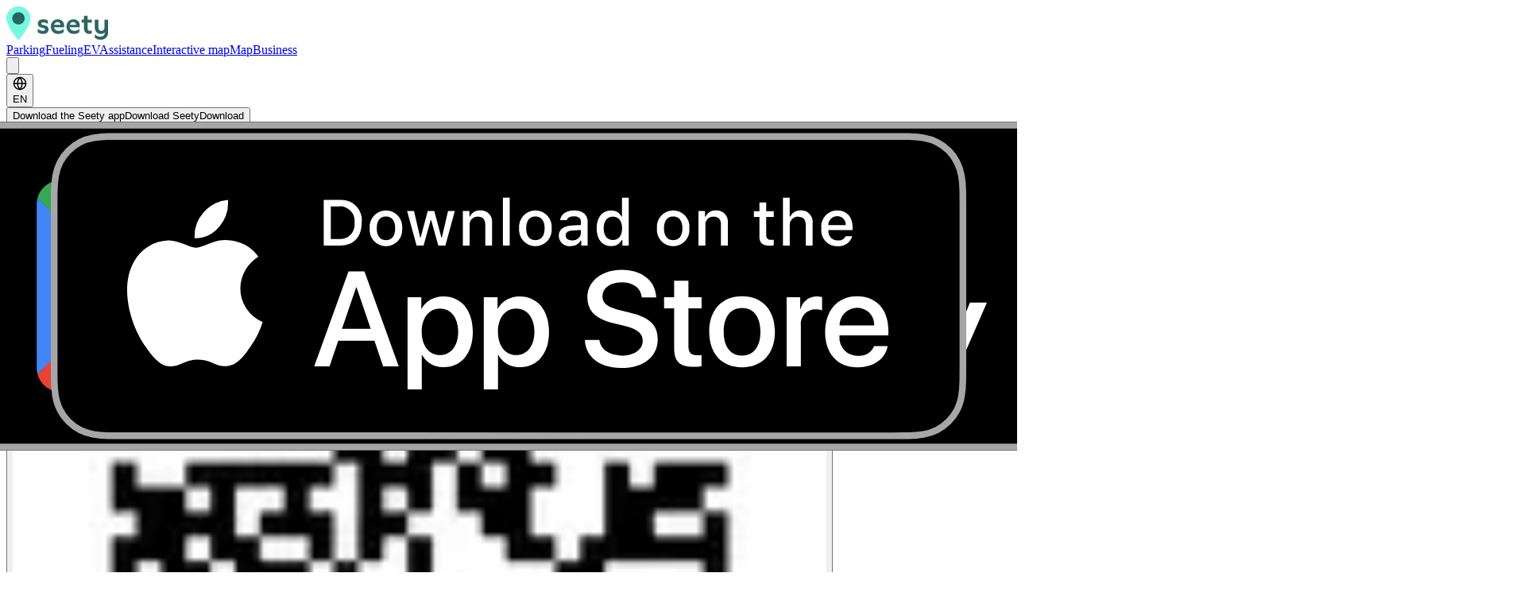

--- FILE ---
content_type: text/html; charset=utf-8
request_url: https://seety.co/parking-rules/veenendaal
body_size: 49710
content:
<!DOCTYPE html><html lang="en" class="bg-gray-50 antialiased inter_2fe1ab3d-module__-T-KAq__variable" data-scroll-behavior="smooth"><head><meta charSet="utf-8"/><meta name="viewport" content="width=device-width, initial-scale=1"/><link rel="stylesheet" href="/_next/static/chunks/7b987e8f60b282b6.css" data-precedence="next"/><link rel="stylesheet" href="/_next/static/chunks/413d42f8d393bbe3.css" data-precedence="next"/><link rel="preload" as="script" fetchPriority="low" href="/_next/static/chunks/c8c1b456a941deff.js"/><script src="/_next/static/chunks/9d70d5af0524c236.js" async=""></script><script src="/_next/static/chunks/32e7f7d40a9daacf.js" async=""></script><script src="/_next/static/chunks/6f74a3c01c0089dc.js" async=""></script><script src="/_next/static/chunks/d9bd986f528dc2aa.js" async=""></script><script src="/_next/static/chunks/turbopack-e0285f0cb2ad5a5a.js" async=""></script><script src="/_next/static/chunks/d96012bcfc98706a.js" async=""></script><script src="/_next/static/chunks/14db8ad5db6bca9c.js" async=""></script><script src="/_next/static/chunks/7daef9ea4b685401.js" async=""></script><script src="/_next/static/chunks/6142bf8c14d2e825.js" async=""></script><script src="/_next/static/chunks/8228fb95dc9b9c11.js" async=""></script><script src="/_next/static/chunks/a6251da1e4e42e28.js" async=""></script><script src="/_next/static/chunks/9367809f00082a9c.js" async=""></script><script src="/_next/static/chunks/6b903eeab812db43.js" async=""></script><script src="/_next/static/chunks/f1c65ca80130ff9c.js" async=""></script><script src="/_next/static/chunks/42d8cc6d7ad4af18.js" async=""></script><script src="/_next/static/chunks/e1d065c1eb7f2a98.js" async=""></script><script src="/_next/static/chunks/c56172966aeeee2f.js" async=""></script><script src="/_next/static/chunks/3ea4d631ccb24518.js" async=""></script><script src="/_next/static/chunks/f80f5a032893a9d4.js" async=""></script><script src="/_next/static/chunks/df227f0e935d9ddf.js" async=""></script><script src="/_next/static/chunks/1792c4adfa48207b.js" async=""></script><script src="/_next/static/chunks/9d3c78a0b2182ce2.js" async=""></script><script src="/_next/static/chunks/6454893b8a14198f.js" async=""></script><meta name="next-size-adjust" content=""/><script src="/_next/static/chunks/a6dad97d9634a72d.js" noModule=""></script></head><body class="overflow-x-hidden"><div hidden=""><!--$?--><template id="B:0"></template><!--/$--></div><script>(self.__next_s=self.__next_s||[]).push([0,{"children":"try{document.documentElement.classList.remove('hidden')}catch(e){}","id":"remove-html-hidden"}])</script><script type="application/ld+json">{"@context":"https://schema.org","@type":"Organization","@id":"https://seety.co/#organization","name":"Seety","url":"https://seety.co","sameAs":["https://www.facebook.com/seety.co","https://x.com/seetyCo","https://www.instagram.com/seety.co","https://www.linkedin.com/company/18050626"]}</script><script type="application/ld+json">{"@context":"https://schema.org","@type":"WebSite","@id":"https://seety.co/#website","name":"Seety","url":"https://seety.co","inLanguage":"en","publisher":{"@id":"https://seety.co/#organization"},"hasPart":{"@type":"WebApplication","name":"Seety Parking Map","url":"https://map.seety.co","applicationCategory":"TravelApplication"}}</script><div class="flex min-h-screen flex-col"><header><nav><div class="mx-auto max-w-7xl px-4 sm:px-6 lg:px-8 relative z-50 flex justify-between py-8"><div class="relative z-10 flex items-center gap-16"><a aria-label="Home" href="/"><img alt="Seety" loading="lazy" width="120" height="40" decoding="async" data-nimg="1" class="mb-4 h-10 w-auto" style="color:transparent;width:auto;height:auto" srcSet="/_next/image?url=%2F_next%2Fstatic%2Fmedia%2FLogo_colours.6ac5b419.png&amp;w=128&amp;q=75 1x, /_next/image?url=%2F_next%2Fstatic%2Fmedia%2FLogo_colours.6ac5b419.png&amp;w=256&amp;q=75 2x" src="/_next/image?url=%2F_next%2Fstatic%2Fmedia%2FLogo_colours.6ac5b419.png&amp;w=256&amp;q=75"/></a><div class="header-desktop-only flex gap-10"><a class="relative -mx-3 -my-2 rounded-lg px-3 py-2 text-base text-gray-700 transition-colors delay-150 hover:text-gray-900 hover:delay-0" href="/#features-parkingFeatures"><span class="relative z-10">Parking</span></a><a class="relative -mx-3 -my-2 rounded-lg px-3 py-2 text-base text-gray-700 transition-colors delay-150 hover:text-gray-900 hover:delay-0" href="/#features-fuelingFeatures"><span class="relative z-10">Fueling</span></a><a class="relative -mx-3 -my-2 rounded-lg px-3 py-2 text-base text-gray-700 transition-colors delay-150 hover:text-gray-900 hover:delay-0" href="/#features-chargingFeatures"><span class="relative z-10">EV</span></a><a class="relative -mx-3 -my-2 rounded-lg px-3 py-2 text-base text-gray-700 transition-colors delay-150 hover:text-gray-900 hover:delay-0" href="/assistance"><span class="relative z-10">Assistance</span></a><a target="_blank" rel="noopener noreferrer" class="relative -mx-3 -my-2 rounded-lg px-3 py-2 text-base text-gray-700 transition-colors delay-150 hover:text-gray-900 hover:delay-0" href="https://map.seety.co/"><span class="relative z-10"><span><span class="[@media(max-width:1240px)]:hidden">Interactive map</span><span class="hidden [@media(max-width:1240px)]:inline">Map</span></span></span></a><a class="relative -mx-3 -my-2 rounded-lg px-3 py-2 text-base text-gray-700 transition-colors delay-150 hover:text-gray-900 hover:delay-0" href="/business"><span class="relative z-10">Business</span></a></div></div><div class="flex items-center gap-6"><div class="header-mobile-only" data-headlessui-state=""><button class="relative z-10 -m-2 inline-flex items-center rounded-lg stroke-gray-900 p-2 hover:bg-gray-200/50 hover:stroke-gray-600 focus:not-data-focus:outline-hidden active:stroke-gray-900" aria-label="Toggle site navigation" type="button" aria-expanded="false" data-headlessui-state=""><svg viewBox="0 0 24 24" fill="none" aria-hidden="true" class="h-6 w-6"><path d="M5 6h14M5 18h14M5 12h14" stroke-width="2" stroke-linecap="round" stroke-linejoin="round"></path></svg></button></div><span hidden="" style="position:fixed;top:1px;left:1px;width:1px;height:0;padding:0;margin:-1px;overflow:hidden;clip:rect(0, 0, 0, 0);white-space:nowrap;border-width:0;display:none"></span><div class="header-desktop-only flex items-center gap-6"><div class="relative inline-block self-start text-left min-[1065px]:self-auto" data-headlessui-state=""><button class="flex cursor-pointer items-center gap-2 rounded-lg px-3 py-2 text-sm font-medium text-gray-700 transition hover:bg-gray-100" id="language-switcher-button" type="button" aria-haspopup="menu" aria-expanded="false" data-headlessui-state=""><svg viewBox="0 0 24 24" fill="none" stroke="currentColor" stroke-width="2" stroke-linecap="round" stroke-linejoin="round" class="h-5 w-5"><circle cx="12" cy="12" r="10"></circle><path d="M2 12h20M12 2a15.3 15.3 0 0 1 4 10 15.3 15.3 0 0 1-4 10 15.3 15.3 0 0 1-4-10 15.3 15.3 0 0 1 4-10z"></path></svg><span>EN</span></button></div><button class="inline-flex cursor-pointer items-center justify-center rounded-lg bg-brand px-4 py-2 text-sm font-semibold text-white shadow-sm hover:bg-brand-hover focus-visible:outline-2 focus-visible:outline-offset-2 focus-visible:outline-brand"><span class="[@media(max-width:1240px)]:hidden">Download the Seety app</span><span class="hidden [@media(max-width:1240px)_and_(min-width:1121px)]:inline">Download Seety</span><span class="hidden [@media(max-width:1120px)]:inline">Download</span></button></div></div></div></nav><span hidden="" style="position:fixed;top:1px;left:1px;width:1px;height:0;padding:0;margin:-1px;overflow:hidden;clip:rect(0, 0, 0, 0);white-space:nowrap;border-width:0;display:none"></span></header><main class="flex-1"><!--$?--><template id="B:1"></template><div class="bg-white py-16 sm:py-24 lg:py-32" role="status" aria-live="polite"><div class="mx-auto max-w-7xl px-4 sm:px-6 lg:px-8"><span class="sr-only">Loading…</span><div class="space-y-10" aria-hidden="true"><div class="space-y-4"><div class="skeleton h-4 w-32 rounded-full"></div><div class="skeleton h-10 w-72 rounded-xl"></div><div class="skeleton h-4 w-full max-w-2xl rounded-full"></div><div class="skeleton h-4 w-5/6 max-w-xl rounded-full"></div></div><div class="grid gap-6 lg:grid-cols-2"><div class="skeleton h-72 rounded-3xl"></div><div class="space-y-4"><div class="skeleton h-6 w-56 rounded-xl"></div><div class="skeleton h-4 w-full rounded-full"></div><div class="skeleton h-4 w-11/12 rounded-full"></div><div class="skeleton h-4 w-10/12 rounded-full"></div><div class="mt-6 grid grid-cols-2 gap-4"><div class="skeleton h-12 rounded-2xl"></div><div class="skeleton h-12 rounded-2xl"></div></div></div></div><div class="grid gap-6 md:grid-cols-3"><div class="skeleton h-56 rounded-3xl"></div><div class="skeleton h-56 rounded-3xl"></div><div class="skeleton h-56 rounded-3xl"></div></div></div></div></div><!--/$--></main><footer class="bg-brand"><div class="mx-auto max-w-7xl px-4 sm:px-6 lg:px-8"><div class="py-12"><div class="grid grid-cols-2 gap-8 lg:grid-cols-4"><div><h3 class="text-sm font-semibold tracking-wider text-white uppercase">Solutions</h3><ul class="mt-4 space-y-4"><li><a class="text-base text-gray-300 hover:text-white" href="/">Home</a></li><li><a class="text-base text-gray-300 hover:text-white" href="/#features-parkingFeatures">Parking</a></li><li><a class="text-base text-gray-300 hover:text-white" href="/#features-fuelingFeatures">Fueling</a></li><li><a class="text-base text-gray-300 hover:text-white" href="/#features-chargingFeatures">EV</a></li><li><a class="text-base text-gray-300 hover:text-white" href="/assistance">Assistance</a></li><li><a class="text-base text-gray-300 hover:text-white" href="/business">Business</a></li></ul></div><div><h3 class="text-sm font-semibold tracking-wider text-white uppercase">Tools</h3><ul class="mt-4 space-y-4"><li><a target="_blank" rel="noopener noreferrer" class="text-base text-gray-300 hover:text-white" href="https://map.seety.co">Interactive map</a></li><li><a target="_blank" rel="noopener noreferrer" class="text-base text-gray-300 hover:text-white" href="https://help.seety.co/hc/fr">FAQ</a></li><li><a class="text-base text-gray-300 hover:text-white" href="/parking-rules">Parking rules</a></li><li><a class="text-base break-words text-gray-300 hover:text-white" href="/smart-mobility-solutions">Mobility solutions</a></li><li><a class="text-base text-gray-300 hover:text-white" href="/blog">Blog</a></li></ul></div><div><h3 class="text-sm font-semibold tracking-wider text-white uppercase">Company</h3><ul class="mt-4 space-y-4"><li><a class="text-base text-gray-300 hover:text-white" href="/jobs">Jobs</a></li><li><a class="text-base text-gray-300 hover:text-white" href="https://seety.co/press-articles">Press articles</a></li><li><a class="text-base text-gray-300 hover:text-white" href="https://drive.google.com/drive/folders/0B5ruHWZ4QqiyNUlPV1dLcGpienM?resourcekey=0-PhzSoYa1N6PhQc7pMa3mhA&amp;usp=sharing">Press kit</a></li><li><a class="text-base text-gray-300 hover:text-white" href="mailto:laura@seety.co">Contact</a></li></ul></div><div><h3 class="text-sm font-semibold tracking-wider text-white uppercase">Legal</h3><ul class="mt-4 space-y-4"><li><a class="text-base text-gray-300 hover:text-white" href="/legal-terms">Legal terms</a></li><li><a class="text-base text-gray-300 hover:text-white" href="/credits">Credits</a></li></ul></div></div><div class="mt-12 border-t border-white pt-8"><div class="flex flex-col items-center space-y-6 md:flex-row md:justify-between"><p class="text-base text-gray-300">© 2026 Seety. Made in Belgium with ❤️</p><div class="flex space-x-6"><a target="_blank" rel="noopener noreferrer" class="text-gray-300 hover:text-white" href="https://facebook.com/seety.co"><svg viewBox="0 0 24 24" fill="currentColor" aria-hidden="true" class="h-6 w-6"><path d="M24 12.073c0-6.627-5.373-12-12-12s-12 5.373-12 12c0 5.99 4.388 10.954 10.125 11.854v-8.385H7.078v-3.47h3.047V9.43c0-3.007 1.792-4.669 4.533-4.669 1.312 0 2.686.235 2.686.235v2.953H15.83c-1.491 0-1.956.925-1.956 1.874v2.25h3.328l-.532 3.47h-2.796v8.385C19.612 23.027 24 18.062 24 12.073z"></path></svg><span class="sr-only">Facebook</span></a><a target="_blank" rel="noopener noreferrer" class="text-gray-300 hover:text-white" href="https://x.com/seetyCo"><svg viewBox="0 0 24 24" fill="currentColor" aria-hidden="true" class="h-6 w-6"><path d="M23.953 4.57a10 10 0 01-2.825.775 4.958 4.958 0 002.163-2.723c-.951.555-2.005.959-3.127 1.184a4.92 4.92 0 00-8.384 4.482C7.69 8.095 4.067 6.13 1.64 3.162a4.822 4.822 0 00-.666 2.475c0 1.71.87 3.213 2.188 4.096a4.904 4.904 0 01-2.228-.616v.06a4.923 4.923 0 003.946 4.827 4.996 4.996 0 01-2.212.085 4.936 4.936 0 004.604 3.417 9.867 9.867 0 01-6.102 2.105c-.39 0-.779-.023-1.17-.067a13.995 13.995 0 007.557 2.209c9.053 0 13.998-7.496 13.998-13.985 0-.21 0-.42-.015-.63A9.935 9.935 0 0024 4.59z"></path></svg><span class="sr-only">X (Twitter)</span></a><a target="_blank" rel="noopener noreferrer" class="text-gray-300 hover:text-white" href="https://instagram.com/seety.co"><svg viewBox="0 0 24 24" fill="currentColor" aria-hidden="true" class="h-6 w-6"><path d="M12 2.163c3.204 0 3.584.012 4.85.07 3.252.148 4.771 1.691 4.919 4.919.058 1.265.069 1.645.069 4.849 0 3.205-.012 3.584-.069 4.849-.149 3.225-1.664 4.771-4.919 4.919-1.266.058-1.644.07-4.85.07-3.204 0-3.584-.012-4.849-.07-3.26-.149-4.771-1.699-4.919-4.92-.058-1.265-.07-1.644-.07-4.849 0-3.204.013-3.583.07-4.849.149-3.227 1.664-4.771 4.919-4.919 1.266-.057 1.645-.069 4.849-.069zm0-2.163c-3.259 0-3.667.014-4.947.072-4.358.2-6.78 2.618-6.98 6.98-.059 1.281-.073 1.689-.073 4.948 0 3.259.014 3.668.072 4.948.2 4.358 2.618 6.78 6.98 6.98 1.281.058 1.689.072 4.948.072 3.259 0 3.668-.014 4.948-.072 4.354-.2 6.782-2.618 6.979-6.98.059-1.28.073-1.689.073-4.948 0-3.259-.014-3.667-.072-4.947-.196-4.354-2.617-6.78-6.979-6.98-1.281-.059-1.69-.073-4.949-.073zm0 5.838c-3.403 0-6.162 2.759-6.162 6.162s2.759 6.163 6.162 6.163 6.162-2.759 6.162-6.163c0-3.403-2.759-6.162-6.162-6.162zm0 10.162c-2.209 0-4-1.79-4-4 0-2.209 1.791-4 4-4s4 1.791 4 4c0 2.21-1.791 4-4 4zm6.406-11.845c-.796 0-1.441.645-1.441 1.44s.645 1.44 1.441 1.44c.795 0 1.439-.645 1.439-1.44s-.644-1.44-1.439-1.44z"></path></svg><span class="sr-only">Instagram</span></a><a target="_blank" rel="noopener noreferrer" class="text-gray-300 hover:text-white" href="https://linkedin.com/company/18050626"><svg viewBox="0 0 24 24" fill="currentColor" aria-hidden="true" class="h-6 w-6"><path d="M20.447 20.452h-3.554v-5.569c0-1.328-.027-3.037-1.852-3.037-1.853 0-2.136 1.445-2.136 2.939v5.667H9.351V9h3.414v1.561h.046c.477-.9 1.637-1.85 3.37-1.85 3.601 0 4.267 2.37 4.267 5.455v6.286zM5.337 7.433c-1.144 0-2.063-.926-2.063-2.065 0-1.138.92-2.063 2.063-2.063 1.14 0 2.064.925 2.064 2.063 0 1.139-.925 2.065-2.064 2.065zm1.782 13.019H3.555V9h3.564v11.452zM22.225 0H1.771C.792 0 0 .774 0 1.729v20.542C0 23.227.792 24 1.771 24h20.451C23.2 24 24 23.227 24 22.271V1.729C24 .774 23.2 0 22.222 0h.003z"></path></svg><span class="sr-only">LinkedIn</span></a><a target="_blank" rel="noopener noreferrer" class="text-gray-300 hover:text-white" href="mailto:laura@seety.co"><svg viewBox="0 0 24 24" fill="none" stroke="currentColor" stroke-width="2" stroke-linecap="round" stroke-linejoin="round" aria-hidden="true" class="h-6 w-6"><path d="M4 4h16c1.1 0 2 .9 2 2v12c0 1.1-.9 2-2 2H4c-1.1 0-2-.9-2-2V6c0-1.1.9-2 2-2z"></path><polyline points="22,6 12,13 2,6"></polyline></svg><span class="sr-only">Email</span></a></div></div></div></div></div></footer></div><script>requestAnimationFrame(function(){$RT=performance.now()});</script><script src="/_next/static/chunks/c8c1b456a941deff.js" id="_R_" async=""></script><div hidden id="S:1"><!--$--><!--$?--><template id="B:2"></template><div class="bg-white py-16 sm:py-24 lg:py-32" role="status" aria-live="polite"><div class="mx-auto max-w-7xl px-4 sm:px-6 lg:px-8"><span class="sr-only">Loading parking rules…</span><div aria-hidden="true"><div class="skeleton h-5 w-40 rounded"></div><div class="skeleton mt-6 h-10 w-64 rounded-xl"></div><div class="skeleton mt-3 h-4 w-full max-w-2xl rounded-full"></div><div class="skeleton mt-2 h-4 w-5/6 max-w-xl rounded-full"></div><div class="skeleton mt-8 h-64 w-full rounded-2xl"></div><div class="mt-8 grid gap-8 md:grid-cols-2"><div class="skeleton h-48 rounded-2xl"></div><div class="skeleton h-48 rounded-2xl"></div></div><div class="mt-8 grid gap-8 md:grid-cols-2"><div class="skeleton h-48 rounded-2xl"></div><div class="skeleton h-48 rounded-2xl"></div></div></div></div></div><!--/$--><!--/$--></div><script>$RB=[];$RV=function(a){$RT=performance.now();for(var b=0;b<a.length;b+=2){var c=a[b],e=a[b+1];null!==e.parentNode&&e.parentNode.removeChild(e);var f=c.parentNode;if(f){var g=c.previousSibling,h=0;do{if(c&&8===c.nodeType){var d=c.data;if("/$"===d||"/&"===d)if(0===h)break;else h--;else"$"!==d&&"$?"!==d&&"$~"!==d&&"$!"!==d&&"&"!==d||h++}d=c.nextSibling;f.removeChild(c);c=d}while(c);for(;e.firstChild;)f.insertBefore(e.firstChild,c);g.data="$";g._reactRetry&&requestAnimationFrame(g._reactRetry)}}a.length=0};
$RC=function(a,b){if(b=document.getElementById(b))(a=document.getElementById(a))?(a.previousSibling.data="$~",$RB.push(a,b),2===$RB.length&&("number"!==typeof $RT?requestAnimationFrame($RV.bind(null,$RB)):(a=performance.now(),setTimeout($RV.bind(null,$RB),2300>a&&2E3<a?2300-a:$RT+300-a)))):b.parentNode.removeChild(b)};$RC("B:1","S:1")</script><div hidden id="S:2"><template id="P:3"></template><!--$?--><template id="B:4"></template><!--/$--></div><div hidden id="S:3"><div class="bg-white pt-2 pb-16 sm:pt-16 sm:pb-24 lg:pt-20 lg:pb-32"><div class="mx-auto max-w-7xl px-4 sm:px-6 lg:px-8"><div class="pointer-events-auto fixed top-24 right-6 z-30 hidden [@media(min-width:1024px)]:block [@media(min-width:1280px)]:right-16" role="complementary" aria-label="Scan to download the app"><div class="max-w-[210px] rounded-2xl bg-white/95 p-4 shadow-xl ring-1 ring-gray-200"><p class="mb-3 text-sm leading-snug font-semibold text-gray-900">Scan to download the app</p><button type="button" class="flex w-full cursor-pointer items-center justify-center overflow-hidden rounded-xl bg-white p-2 focus-visible:ring-2 focus-visible:ring-brand focus-visible:ring-offset-2 focus-visible:outline-none" aria-label="QR code to download the Seety app"><img alt="QR code to download the Seety app" loading="lazy" width="1024" height="1024" decoding="async" data-nimg="1" class="h-32 w-32 scale-115 object-cover" style="color:transparent" sizes="128px" srcSet="/_next/image?url=%2F_next%2Fstatic%2Fmedia%2Fqr-code-seety-app.c3c757d0.png&amp;w=32&amp;q=75 32w, /_next/image?url=%2F_next%2Fstatic%2Fmedia%2Fqr-code-seety-app.c3c757d0.png&amp;w=48&amp;q=75 48w, /_next/image?url=%2F_next%2Fstatic%2Fmedia%2Fqr-code-seety-app.c3c757d0.png&amp;w=64&amp;q=75 64w, /_next/image?url=%2F_next%2Fstatic%2Fmedia%2Fqr-code-seety-app.c3c757d0.png&amp;w=96&amp;q=75 96w, /_next/image?url=%2F_next%2Fstatic%2Fmedia%2Fqr-code-seety-app.c3c757d0.png&amp;w=128&amp;q=75 128w, /_next/image?url=%2F_next%2Fstatic%2Fmedia%2Fqr-code-seety-app.c3c757d0.png&amp;w=256&amp;q=75 256w, /_next/image?url=%2F_next%2Fstatic%2Fmedia%2Fqr-code-seety-app.c3c757d0.png&amp;w=384&amp;q=75 384w, /_next/image?url=%2F_next%2Fstatic%2Fmedia%2Fqr-code-seety-app.c3c757d0.png&amp;w=640&amp;q=75 640w, /_next/image?url=%2F_next%2Fstatic%2Fmedia%2Fqr-code-seety-app.c3c757d0.png&amp;w=750&amp;q=75 750w, /_next/image?url=%2F_next%2Fstatic%2Fmedia%2Fqr-code-seety-app.c3c757d0.png&amp;w=828&amp;q=75 828w, /_next/image?url=%2F_next%2Fstatic%2Fmedia%2Fqr-code-seety-app.c3c757d0.png&amp;w=1080&amp;q=75 1080w, /_next/image?url=%2F_next%2Fstatic%2Fmedia%2Fqr-code-seety-app.c3c757d0.png&amp;w=1200&amp;q=75 1200w, /_next/image?url=%2F_next%2Fstatic%2Fmedia%2Fqr-code-seety-app.c3c757d0.png&amp;w=1920&amp;q=75 1920w, /_next/image?url=%2F_next%2Fstatic%2Fmedia%2Fqr-code-seety-app.c3c757d0.png&amp;w=2048&amp;q=75 2048w, /_next/image?url=%2F_next%2Fstatic%2Fmedia%2Fqr-code-seety-app.c3c757d0.png&amp;w=3840&amp;q=75 3840w" src="/_next/image?url=%2F_next%2Fstatic%2Fmedia%2Fqr-code-seety-app.c3c757d0.png&amp;w=3840&amp;q=75"/></button></div></div><span hidden="" style="position:fixed;top:1px;left:1px;width:1px;height:0;padding:0;margin:-1px;overflow:hidden;clip:rect(0, 0, 0, 0);white-space:nowrap;border-width:0;display:none"></span><nav aria-label="Breadcrumb" class="flex"><ol role="list" class="flex items-center space-x-4"><li><div class="flex items-center"><template id="P:5"></template></div></li><li><div class="flex items-center"><svg xmlns="http://www.w3.org/2000/svg" viewBox="0 0 20 20" fill="currentColor" aria-hidden="true" data-slot="icon" class="size-5 shrink-0 text-gray-400"><path fill-rule="evenodd" d="M8.22 5.22a.75.75 0 0 1 1.06 0l4.25 4.25a.75.75 0 0 1 0 1.06l-4.25 4.25a.75.75 0 0 1-1.06-1.06L11.94 10 8.22 6.28a.75.75 0 0 1 0-1.06Z" clip-rule="evenodd"></path></svg><span aria-current="page" class="ml-4 text-sm font-medium text-gray-700">Veenendaal</span></div></li></ol></nav><div class="mt-6 flex flex-col gap-6 sm:mt-8 sm:block"><div class="order-1 sm:order-2 sm:mt-8"><div class="flex items-center gap-3"><svg xmlns="http://www.w3.org/2000/svg" viewBox="0 0 513 342" class="h-8 w-12 shrink-0 md:h-7 md:w-11"><title>netherlands</title><path fill="#FFF" d="M0 114h513v114H0z"></path><path fill="#cd1f2a" d="M0 0h513v114H0z"></path><path fill="#1d4185" d="M0 228h513v114H0z"></path></svg><h2 class="text-4xl font-extrabold tracking-tight text-gray-900 sm:text-4xl">Veenendaal</h2></div><section class="mt-6 rounded-2xl border border-gray-200 bg-gray-50 p-6 shadow-sm"><div class="grid gap-6 md:grid-cols-4 md:gap-x-16 lg:gap-x-20"><div><p class="text-xs font-semibold tracking-wide text-gray-500 uppercase">Parking rules and prices</p><p class="mt-1 text-lg font-semibold text-gray-900">Veenendaal</p><p class="mt-2 text-xs text-gray-600">The parking fine is 150€</p></div><div><a href="#on-street-parking" class="text-xs font-semibold tracking-wide text-gray-500 uppercase hover:underline">On-street parking</a><dl class="mt-2 space-y-1 text-sm text-gray-700"><div class="flex items-center justify-between"><dt>Paid zones</dt><dd class="font-semibold"><span class="text-emerald-600" aria-label="3" title="3">✓</span></dd></div><div class="flex items-center justify-between"><dt>Blue zones</dt><dd class="font-semibold"><span class="text-red-600" aria-label="0" title="0">✕</span></dd></div><div class="flex items-center justify-between"><dt>Free zones</dt><dd class="font-semibold"><span class="text-red-600" aria-label="0" title="0">✕</span></dd></div></dl></div><div class="md:pl-6 lg:pl-10"><a href="#public-parkings" class="text-xs font-semibold tracking-wide text-gray-500 uppercase hover:underline">Public parkings</a><p class="mt-2 text-2xl font-semibold text-gray-900">0</p></div><div class="md:pl-6 lg:pl-10"><a href="#payment-apps" class="text-xs font-semibold tracking-wide text-gray-500 uppercase hover:underline">Payment apps</a><p class="mt-2 text-2xl font-semibold text-gray-900">14</p></div></div></section></div><div class="order-2 sm:order-1"><h1 class="mt-2 text-2xl font-semibold tracking-tight text-balance text-gray-900 sm:mt-0 sm:pt-14 sm:text-4xl sm:font-bold">Parking regulations and rates in Veenendaal – 2026</h1></div></div><section class="mt-8"><template id="P:6"></template></section><template id="P:7"></template><template id="P:8"></template><template id="P:9"></template><template id="P:a"></template><template id="P:b"></template><template id="P:c"></template><template id="P:d"></template><template id="P:e"></template><template id="P:f"></template></div></div></div><script>$RS=function(a,b){a=document.getElementById(a);b=document.getElementById(b);for(a.parentNode.removeChild(a);a.firstChild;)b.parentNode.insertBefore(a.firstChild,b);b.parentNode.removeChild(b)};$RS("S:3","P:3")</script><div hidden id="S:6"><p class="text-sm text-gray-600 sm:text-base">You&#x27;ll find detailed information about parking rules and parking prices in Veenendaal on Seety&#x27;s interactive map below. It also lets you see precise information for a specific street.</p></div><script>$RS("S:6","P:6")</script><div hidden id="S:7"><a href="https://map.seety.co/Veenendaal%20Netherlands?lang=en" target="_blank" rel="noreferrer" class="mt-12 mb-10 block overflow-hidden rounded-2xl border border-gray-200"><div class="relative h-72 w-full md:h-96"><img alt="Screenshot of the interactive parking map for Veenendaal" loading="lazy" width="1140" height="636" decoding="async" data-nimg="1" class="h-full w-full object-cover" style="color:transparent" sizes="(min-width: 768px) 768px, 100vw" srcSet="/_next/image?url=%2F_next%2Fstatic%2Fmedia%2Ffake-webview-en.fd90459d.png&amp;w=640&amp;q=75 640w, /_next/image?url=%2F_next%2Fstatic%2Fmedia%2Ffake-webview-en.fd90459d.png&amp;w=750&amp;q=75 750w, /_next/image?url=%2F_next%2Fstatic%2Fmedia%2Ffake-webview-en.fd90459d.png&amp;w=828&amp;q=75 828w, /_next/image?url=%2F_next%2Fstatic%2Fmedia%2Ffake-webview-en.fd90459d.png&amp;w=1080&amp;q=75 1080w, /_next/image?url=%2F_next%2Fstatic%2Fmedia%2Ffake-webview-en.fd90459d.png&amp;w=1200&amp;q=75 1200w, /_next/image?url=%2F_next%2Fstatic%2Fmedia%2Ffake-webview-en.fd90459d.png&amp;w=1920&amp;q=75 1920w, /_next/image?url=%2F_next%2Fstatic%2Fmedia%2Ffake-webview-en.fd90459d.png&amp;w=2048&amp;q=75 2048w, /_next/image?url=%2F_next%2Fstatic%2Fmedia%2Ffake-webview-en.fd90459d.png&amp;w=3840&amp;q=75 3840w" src="/_next/image?url=%2F_next%2Fstatic%2Fmedia%2Ffake-webview-en.fd90459d.png&amp;w=3840&amp;q=75"/><div class="pointer-events-none absolute inset-0 bg-gradient-to-t from-black/85 via-black/40 to-transparent"></div><div class="pointer-events-none absolute inset-x-0 bottom-0 flex items-end justify-center px-4 pt-20 pb-8"><p class="max-w-2xl text-center text-lg font-semibold text-white sm:text-xl md:text-2xl">Click here to consult the interactive parking map of Veenendaal</p></div></div></a></div><script>$RS("S:7","P:7")</script><div hidden id="S:8"><section aria-label="Never Worry About Parking Rules Again" class="mt-16 mb-10"><div class="rounded-3xl bg-brand px-6 pt-10 pb-16 text-center text-white shadow-sm sm:px-10"><h2 class="text-2xl font-semibold tracking-tight sm:text-3xl">Never Worry About Parking Rules Again</h2><p class="mt-3 text-sm text-white/90 sm:text-base">Download Seety and get real-time parking guidance for any city.</p><div class="mt-6 flex flex-col items-center gap-4 sm:flex-row sm:justify-center"><a target="_blank" rel="noopener noreferrer" aria-label="Get it on Google Play" class="inline-block cursor-pointer transition-opacity hover:opacity-80" href="https://play.google.com/store/apps/details?id=com.sparks&amp;hl=en&amp;utm_source=website&amp;utm_medium=download"><span class="relative block overflow-hidden rounded-[14px] h-[52px] w-[160px] p-1"><img alt="Get it on Google Play" loading="lazy" decoding="async" data-nimg="fill" class="object-contain origin-center" style="position:absolute;height:100%;width:100%;left:0;top:0;right:0;bottom:0;color:transparent;transform:scale(1.25)" src="/_next/static/media/GetItOnGooglePlay_Badge_Web_color_English.2ffa2598.svg"/></span></a><a target="_blank" rel="noopener noreferrer" aria-label="Download on the App Store" class="inline-block cursor-pointer transition-opacity hover:opacity-80" href="https://itunes.apple.com/be/app/cpark/id1138482208?l=en&amp;mt=8"><span class="relative block overflow-hidden rounded-[14px] h-[52px] w-[160px] p-1"><img alt="Download on the App Store" loading="lazy" decoding="async" data-nimg="fill" class="object-contain" style="position:absolute;height:100%;width:100%;left:0;top:0;right:0;bottom:0;color:transparent;transform:scale(0.9)" src="/_next/static/media/Download_on_the_App_Store_Badge_US-UK_black.e6536aff.svg"/></span></a></div></div></section></div><script>$RS("S:8","P:8")</script><div hidden id="S:9"><div id="on-street-parking" class="mt-12 scroll-mt-24"><section class="rounded-2xl border border-gray-200 bg-white p-6 shadow-sm"><div class="mb-4 space-y-1"><div class="flex items-center gap-3"><h2 class="flex items-center gap-2 text-xl font-semibold text-gray-900 sm:text-2xl"><span class="text-brand">🅿️</span>On-street zones and prices in Veenendaal</h2></div><p class="text-xs text-gray-600">In Veenendaal, parking can be expensive or hard to find, but by choosing wisely you can find free or cheaper parking. In Veenendaal, there are 4 different on-street parking zones. You&#x27;ll find the schedule, rules and prices for each below.</p></div><div class="mt-6 first:mt-0"><h3 class="text-xl font-semibold text-gray-900 sm:text-2xl">Paid zones in Veenendaal</h3><div class="mobile-only mt-3"><div class="grid gap-3"><article id="zone-1" class="scroll-mt-8"><div><span class="inline-flex whitespace-nowrap rounded-full bg-yellow-100 px-3 py-1 text-sm font-medium text-yellow-800 sm:px-2 sm:py-0.5 sm:text-xs">Yellow zone</span></div><dl class="mt-3 grid grid-cols-2 gap-3 text-sm"><div class="rounded-lg bg-gray-50 px-3 py-2"><dt class="text-xs font-semibold tracking-wide text-gray-500 uppercase">Price</dt><dd class="mt-1 text-gray-700">2.5€ (1h) - 5€ (2h)</dd></div><div class="rounded-lg bg-gray-50 px-3 py-2"><dt class="text-xs font-semibold tracking-wide text-gray-500 uppercase">Max stay</dt><dd class="mt-1 text-gray-700">23h</dd></div><div class="rounded-lg bg-gray-50 px-3 py-2"><dt class="text-xs font-semibold tracking-wide text-gray-500 uppercase">Days</dt><dd class="mt-1 text-gray-700">7/7</dd></div><div class="rounded-lg bg-gray-50 px-3 py-2"><dt class="text-xs font-semibold tracking-wide text-gray-500 uppercase">Hours</dt><dd class="mt-1 text-gray-700">00:00–23:59</dd></div><div class="col-span-2 rounded-lg bg-gray-50 px-3 py-2"><dd><button type="button" class="w-full cursor-pointer rounded-lg border border-brand/25 bg-brand/5 px-4 py-2 text-sm font-semibold text-brand">More info in the Seety app</button></dd></div></dl></article><article id="zone-2" class="scroll-mt-8"><div><span class="inline-flex whitespace-nowrap rounded-full bg-orange-100 px-3 py-1 text-sm font-medium text-orange-800 sm:px-2 sm:py-0.5 sm:text-xs">Orange zone</span></div><dl class="mt-3 grid grid-cols-2 gap-3 text-sm"><div class="rounded-lg bg-gray-50 px-3 py-2"><dt class="text-xs font-semibold tracking-wide text-gray-500 uppercase">Price</dt><dd class="mt-1 text-gray-700">2.5€ (1h) - 5€ (2h)</dd></div><div class="rounded-lg bg-gray-50 px-3 py-2"><dt class="text-xs font-semibold tracking-wide text-gray-500 uppercase">Max stay</dt><dd class="mt-1 text-gray-700">11h</dd></div><div class="rounded-lg bg-gray-50 px-3 py-2"><dt class="text-xs font-semibold tracking-wide text-gray-500 uppercase">Days</dt><dd class="mt-1 text-gray-700">Mon–Sat</dd></div><div class="rounded-lg bg-gray-50 px-3 py-2"><dt class="text-xs font-semibold tracking-wide text-gray-500 uppercase">Hours</dt><dd class="mt-1 text-gray-700">09:00–20:00</dd></div><div class="col-span-2 rounded-lg bg-gray-50 px-3 py-2"><dd><button type="button" class="w-full cursor-pointer rounded-lg border border-brand/25 bg-brand/5 px-4 py-2 text-sm font-semibold text-brand">More info in the Seety app</button></dd></div></dl></article><article id="zone-3" class="scroll-mt-8"><div><span class="inline-flex whitespace-nowrap rounded-full bg-red-100 px-3 py-1 text-sm font-medium text-red-800 sm:px-2 sm:py-0.5 sm:text-xs">Red zone</span></div><dl class="mt-3 grid grid-cols-2 gap-3 text-sm"><div class="rounded-lg bg-gray-50 px-3 py-2"><dt class="text-xs font-semibold tracking-wide text-gray-500 uppercase">Price</dt><dd class="mt-1 text-gray-700">2.9€ (1h) - 5.8€ (2h)</dd></div><div class="rounded-lg bg-gray-50 px-3 py-2"><dt class="text-xs font-semibold tracking-wide text-gray-500 uppercase">Max stay</dt><dd class="mt-1 text-gray-700">11h</dd></div><div class="rounded-lg bg-gray-50 px-3 py-2"><dt class="text-xs font-semibold tracking-wide text-gray-500 uppercase">Days</dt><dd class="mt-1 text-gray-700">Mon–Sat</dd></div><div class="rounded-lg bg-gray-50 px-3 py-2"><dt class="text-xs font-semibold tracking-wide text-gray-500 uppercase">Hours</dt><dd class="mt-1 text-gray-700">09:00–20:00</dd></div><div class="col-span-2 rounded-lg bg-gray-50 px-3 py-2"><dd><button type="button" class="w-full cursor-pointer rounded-lg border border-brand/25 bg-brand/5 px-4 py-2 text-sm font-semibold text-brand">More info in the Seety app</button></dd></div></dl></article></div></div><div class="desktop-only mt-3 overflow-x-auto"><table class="min-w-full table-fixed divide-y divide-gray-200 text-sm"><colgroup><col class="w-56"/><col class="w-[26rem]"/><col class="w-32"/><col class="w-32"/><col class="w-32"/><col class="w-48"/></colgroup><thead class="bg-gray-50"><tr><th scope="col" class="px-4 py-2 text-left text-xs font-semibold tracking-wide text-gray-500 uppercase"><span class="inline-flex items-center gap-1"><img alt="" loading="lazy" width="30" height="30" decoding="async" data-nimg="1" class="h-4 w-4" style="color:transparent" srcSet="/_next/image?url=%2F_next%2Fstatic%2Fmedia%2Fparking.8e3c2b6e.png&amp;w=32&amp;q=75 1x, /_next/image?url=%2F_next%2Fstatic%2Fmedia%2Fparking.8e3c2b6e.png&amp;w=64&amp;q=75 2x" src="/_next/image?url=%2F_next%2Fstatic%2Fmedia%2Fparking.8e3c2b6e.png&amp;w=64&amp;q=75"/><span>Zone</span></span></th><th scope="col" class="px-4 py-2 text-left text-xs font-semibold tracking-wide text-gray-500 uppercase"><span class="inline-flex items-center gap-1"><img alt="" loading="lazy" width="30" height="30" decoding="async" data-nimg="1" class="h-4 w-4" style="color:transparent" srcSet="/_next/image?url=%2F_next%2Fstatic%2Fmedia%2Feuro.17b2cb38.png&amp;w=32&amp;q=75 1x, /_next/image?url=%2F_next%2Fstatic%2Fmedia%2Feuro.17b2cb38.png&amp;w=64&amp;q=75 2x" src="/_next/image?url=%2F_next%2Fstatic%2Fmedia%2Feuro.17b2cb38.png&amp;w=64&amp;q=75"/><span>Price</span></span></th><th scope="col" class="px-4 py-2 text-left text-xs font-semibold tracking-wide text-gray-500 uppercase"><span class="inline-flex items-center gap-1"><img alt="" loading="lazy" width="16" height="16" decoding="async" data-nimg="1" class="h-4 w-4" style="color:transparent" srcSet="/_next/image?url=%2F_next%2Fstatic%2Fmedia%2Fcalendar-small.a0656f8c.png&amp;w=32&amp;q=75 1x" src="/_next/image?url=%2F_next%2Fstatic%2Fmedia%2Fcalendar-small.a0656f8c.png&amp;w=32&amp;q=75"/><span>Days</span></span></th><th scope="col" class="px-4 py-2 text-left text-xs font-semibold tracking-wide text-gray-500 uppercase"><span class="inline-flex items-center gap-1"><svg stroke="currentColor" fill="currentColor" stroke-width="0" viewBox="0 0 24 24" class="h-4 w-4 text-[#428480]" aria-hidden="true" height="1em" width="1em" xmlns="http://www.w3.org/2000/svg"><path d="M17 3.34a10 10 0 1 1 -15 8.66l.005 -.324a10 10 0 0 1 14.995 -8.336m-5 2.66a1 1 0 0 0 -1 1v5.026l.009 .105l.02 .107l.04 .129l.048 .102l.046 .078l.042 .06l.069 .08l.088 .083l.083 .062l3 2a1 1 0 1 0 1.11 -1.664l-2.555 -1.704v-4.464a1 1 0 0 0 -.883 -.993z"></path></svg><span>Hours</span></span></th><th scope="col" class="px-4 py-2 text-left text-xs font-semibold tracking-wide text-gray-500 uppercase"><span class="inline-flex items-center gap-1"><img alt="" loading="lazy" width="30" height="30" decoding="async" data-nimg="1" class="h-4 w-4" style="color:transparent" srcSet="/_next/image?url=%2F_next%2Fstatic%2Fmedia%2Fsablier.a0771b19.png&amp;w=32&amp;q=75 1x, /_next/image?url=%2F_next%2Fstatic%2Fmedia%2Fsablier.a0771b19.png&amp;w=64&amp;q=75 2x" src="/_next/image?url=%2F_next%2Fstatic%2Fmedia%2Fsablier.a0771b19.png&amp;w=64&amp;q=75"/><span>Max stay</span></span></th><th scope="col" class="px-4 py-2 text-left text-xs font-semibold tracking-wide text-gray-500 uppercase"><span>More details</span></th></tr></thead><tbody class="divide-y divide-gray-100 bg-white"><tr class="scroll-mt-8 align-top"><td class="px-4 py-2 align-top"><span class="inline-flex whitespace-nowrap rounded-full bg-yellow-100 px-3 py-1 text-sm font-medium text-yellow-800 sm:px-2 sm:py-0.5 sm:text-xs">Yellow zone</span></td><td class="px-4 py-2 text-gray-700">2.5€ (1h) - 5€ (2h)</td><td class="px-4 py-2 text-gray-700">7/7</td><td class="px-4 py-2 text-gray-700">00:00–23:59</td><td class="px-4 py-2 text-gray-700">23h</td><td class="px-4 py-2 text-gray-700"><button type="button" class="cursor-pointer rounded-md bg-brand px-3 py-2 text-xs font-semibold text-white hover:bg-brand-hover focus-visible:ring-2 focus-visible:ring-brand focus-visible:ring-offset-2 focus-visible:outline-none">See in Seety</button></td></tr><tr class="scroll-mt-8 align-top"><td class="px-4 py-2 align-top"><span class="inline-flex whitespace-nowrap rounded-full bg-orange-100 px-3 py-1 text-sm font-medium text-orange-800 sm:px-2 sm:py-0.5 sm:text-xs">Orange zone</span></td><td class="px-4 py-2 text-gray-700">2.5€ (1h) - 5€ (2h)</td><td class="px-4 py-2 text-gray-700">Mon–Sat</td><td class="px-4 py-2 text-gray-700">09:00–20:00</td><td class="px-4 py-2 text-gray-700">11h</td><td class="px-4 py-2 text-gray-700"><button type="button" class="cursor-pointer rounded-md bg-brand px-3 py-2 text-xs font-semibold text-white hover:bg-brand-hover focus-visible:ring-2 focus-visible:ring-brand focus-visible:ring-offset-2 focus-visible:outline-none">See in Seety</button></td></tr><tr class="scroll-mt-8 align-top"><td class="px-4 py-2 align-top"><span class="inline-flex whitespace-nowrap rounded-full bg-red-100 px-3 py-1 text-sm font-medium text-red-800 sm:px-2 sm:py-0.5 sm:text-xs">Red zone</span></td><td class="px-4 py-2 text-gray-700">2.9€ (1h) - 5.8€ (2h)</td><td class="px-4 py-2 text-gray-700">Mon–Sat</td><td class="px-4 py-2 text-gray-700">09:00–20:00</td><td class="px-4 py-2 text-gray-700">11h</td><td class="px-4 py-2 text-gray-700"><button type="button" class="cursor-pointer rounded-md bg-brand px-3 py-2 text-xs font-semibold text-white hover:bg-brand-hover focus-visible:ring-2 focus-visible:ring-brand focus-visible:ring-offset-2 focus-visible:outline-none">See in Seety</button></td></tr></tbody></table></div></div><div class="mt-6 first:mt-0"><h3 class="text-xl font-semibold text-gray-900 sm:text-2xl">Restricted zones in Veenendaal</h3><div class="mobile-only mt-3"><div class="grid gap-3"><article id="zone-4" class="scroll-mt-8"><div><span class="inline-flex whitespace-nowrap rounded-full bg-purple-100 px-3 py-1 text-sm font-medium text-purple-800 sm:px-2 sm:py-0.5 sm:text-xs">Purple zone</span></div><dl class="mt-3 grid grid-cols-2 gap-3 text-sm"><div class="rounded-lg bg-gray-50 px-3 py-2"><dt class="text-xs font-semibold tracking-wide text-gray-500 uppercase">Price</dt><dd class="mt-1 text-gray-700">Residents only</dd></div><div class="rounded-lg bg-gray-50 px-3 py-2"><dt class="text-xs font-semibold tracking-wide text-gray-500 uppercase">Max stay</dt><dd class="mt-1 text-gray-700">—</dd></div><div class="rounded-lg bg-gray-50 px-3 py-2"><dt class="text-xs font-semibold tracking-wide text-gray-500 uppercase">Days</dt><dd class="mt-1 text-gray-700">7/7</dd></div><div class="rounded-lg bg-gray-50 px-3 py-2"><dt class="text-xs font-semibold tracking-wide text-gray-500 uppercase">Hours</dt><dd class="mt-1 text-gray-700">00:00–24:00</dd></div><div class="col-span-2 rounded-lg bg-gray-50 px-3 py-2"><dd><button type="button" class="w-full cursor-pointer rounded-lg border border-brand/25 bg-brand/5 px-4 py-2 text-sm font-semibold text-brand">More info in the Seety app</button></dd></div></dl></article></div></div><div class="desktop-only mt-3 overflow-x-auto"><table class="min-w-full table-fixed divide-y divide-gray-200 text-sm"><colgroup><col class="w-56"/><col class="w-[26rem]"/><col class="w-32"/><col class="w-32"/><col class="w-32"/><col class="w-48"/></colgroup><thead class="bg-gray-50"><tr><th scope="col" class="px-4 py-2 text-left text-xs font-semibold tracking-wide text-gray-500 uppercase"><span class="inline-flex items-center gap-1"><img alt="" loading="lazy" width="30" height="30" decoding="async" data-nimg="1" class="h-4 w-4" style="color:transparent" srcSet="/_next/image?url=%2F_next%2Fstatic%2Fmedia%2Fparking.8e3c2b6e.png&amp;w=32&amp;q=75 1x, /_next/image?url=%2F_next%2Fstatic%2Fmedia%2Fparking.8e3c2b6e.png&amp;w=64&amp;q=75 2x" src="/_next/image?url=%2F_next%2Fstatic%2Fmedia%2Fparking.8e3c2b6e.png&amp;w=64&amp;q=75"/><span>Zone</span></span></th><th scope="col" class="px-4 py-2 text-left text-xs font-semibold tracking-wide text-gray-500 uppercase"><span class="inline-flex items-center gap-1"><img alt="" loading="lazy" width="30" height="30" decoding="async" data-nimg="1" class="h-4 w-4" style="color:transparent" srcSet="/_next/image?url=%2F_next%2Fstatic%2Fmedia%2Feuro.17b2cb38.png&amp;w=32&amp;q=75 1x, /_next/image?url=%2F_next%2Fstatic%2Fmedia%2Feuro.17b2cb38.png&amp;w=64&amp;q=75 2x" src="/_next/image?url=%2F_next%2Fstatic%2Fmedia%2Feuro.17b2cb38.png&amp;w=64&amp;q=75"/><span>Price</span></span></th><th scope="col" class="px-4 py-2 text-left text-xs font-semibold tracking-wide text-gray-500 uppercase"><span class="inline-flex items-center gap-1"><img alt="" loading="lazy" width="16" height="16" decoding="async" data-nimg="1" class="h-4 w-4" style="color:transparent" srcSet="/_next/image?url=%2F_next%2Fstatic%2Fmedia%2Fcalendar-small.a0656f8c.png&amp;w=32&amp;q=75 1x" src="/_next/image?url=%2F_next%2Fstatic%2Fmedia%2Fcalendar-small.a0656f8c.png&amp;w=32&amp;q=75"/><span>Days</span></span></th><th scope="col" class="px-4 py-2 text-left text-xs font-semibold tracking-wide text-gray-500 uppercase"><span class="inline-flex items-center gap-1"><svg stroke="currentColor" fill="currentColor" stroke-width="0" viewBox="0 0 24 24" class="h-4 w-4 text-[#428480]" aria-hidden="true" height="1em" width="1em" xmlns="http://www.w3.org/2000/svg"><path d="M17 3.34a10 10 0 1 1 -15 8.66l.005 -.324a10 10 0 0 1 14.995 -8.336m-5 2.66a1 1 0 0 0 -1 1v5.026l.009 .105l.02 .107l.04 .129l.048 .102l.046 .078l.042 .06l.069 .08l.088 .083l.083 .062l3 2a1 1 0 1 0 1.11 -1.664l-2.555 -1.704v-4.464a1 1 0 0 0 -.883 -.993z"></path></svg><span>Hours</span></span></th><th scope="col" class="px-4 py-2 text-left text-xs font-semibold tracking-wide text-gray-500 uppercase"><span class="inline-flex items-center gap-1"><img alt="" loading="lazy" width="30" height="30" decoding="async" data-nimg="1" class="h-4 w-4" style="color:transparent" srcSet="/_next/image?url=%2F_next%2Fstatic%2Fmedia%2Fsablier.a0771b19.png&amp;w=32&amp;q=75 1x, /_next/image?url=%2F_next%2Fstatic%2Fmedia%2Fsablier.a0771b19.png&amp;w=64&amp;q=75 2x" src="/_next/image?url=%2F_next%2Fstatic%2Fmedia%2Fsablier.a0771b19.png&amp;w=64&amp;q=75"/><span>Max stay</span></span></th><th scope="col" class="px-4 py-2 text-left text-xs font-semibold tracking-wide text-gray-500 uppercase"><span>More details</span></th></tr></thead><tbody class="divide-y divide-gray-100 bg-white"><tr class="scroll-mt-8 align-top"><td class="px-4 py-2 align-top"><span class="inline-flex whitespace-nowrap rounded-full bg-purple-100 px-3 py-1 text-sm font-medium text-purple-800 sm:px-2 sm:py-0.5 sm:text-xs">Purple zone</span></td><td class="px-4 py-2 text-gray-700">Residents only</td><td class="px-4 py-2 text-gray-700">7/7</td><td class="px-4 py-2 text-gray-700">00:00–24:00</td><td class="px-4 py-2 text-gray-700">—</td><td class="px-4 py-2 text-gray-700"><button type="button" class="cursor-pointer rounded-md bg-brand px-3 py-2 text-xs font-semibold text-white hover:bg-brand-hover focus-visible:ring-2 focus-visible:ring-brand focus-visible:ring-offset-2 focus-visible:outline-none">See in Seety</button></td></tr></tbody></table></div></div></section></div></div><script>$RS("S:9","P:9")</script><div hidden id="S:a"><section id="payment-apps" class="mt-16 scroll-mt-24"><div class="overflow-hidden rounded-3xl border border-gray-200 bg-gray-50 shadow-sm"><div class="grid gap-8 p-6 sm:gap-10 sm:p-8 lg:grid-cols-2 lg:items-center lg:gap-16"><div class="relative overflow-hidden rounded-2xl"><img alt="How to pay for parking in Veenendaal" loading="lazy" width="1920" height="1440" decoding="async" data-nimg="1" class="w-full object-cover" style="color:transparent" srcSet="/_next/image?url=%2F_next%2Fstatic%2Fmedia%2Fhorodateur.dbdf552e.jpg&amp;w=1920&amp;q=75 1x, /_next/image?url=%2F_next%2Fstatic%2Fmedia%2Fhorodateur.dbdf552e.jpg&amp;w=3840&amp;q=75 2x" src="/_next/image?url=%2F_next%2Fstatic%2Fmedia%2Fhorodateur.dbdf552e.jpg&amp;w=3840&amp;q=75"/><img alt="" loading="lazy" width="600" height="970" decoding="async" data-nimg="1" class="pointer-events-none absolute bottom-0 left-4 w-36 drop-shadow-xl sm:left-6 sm:w-52 lg:w-56" style="color:transparent" srcSet="/_next/image?url=%2F_next%2Fstatic%2Fmedia%2Fseetyaden.d297d4b1.png&amp;w=640&amp;q=75 1x, /_next/image?url=%2F_next%2Fstatic%2Fmedia%2Fseetyaden.d297d4b1.png&amp;w=1200&amp;q=75 2x" src="/_next/image?url=%2F_next%2Fstatic%2Fmedia%2Fseetyaden.d297d4b1.png&amp;w=1200&amp;q=75"/></div><div class="lg:pr-2"><h2 class="mb-2 flex items-center gap-2 text-xl font-semibold text-gray-900 sm:text-2xl"><span class="text-brand" aria-hidden="true">💳</span>How to pay for parking in Veenendaal</h2><p class="text-sm text-gray-600 sm:text-base">In Veenendaal, you can pay for parking either at a parking meter or with a mobile app. The advantage of using a mobile app is that you can stop your parking at any time, so you never pay more than necessary. Besides being cheaper, this option is more convenient, because you don’t need to walk to the meter or payment terminal. There are several apps to pay for parking in Veenendaal; it’s therefore important to check the transaction fees and choose the one that best fits your needs.</p><div class="mt-5"><template id="P:10"></template></div><p class="mt-3 text-sm text-gray-600 sm:text-base">In Veenendaal, the most complete and cheapest app is<!-- --> <template id="P:11"></template></p></div></div></div></section></div><script>$RS("S:a","P:a")</script><title>Parking rules in Veenendaal | Seety - Seety</title><meta name="description" content="Discover parking rules, tips and important information for parking in Veenendaal. Stay compliant and avoid fines with the Seety app."/><link rel="icon" href="/favicon.ico?favicon.4251816d.ico" sizes="669x669" type="image/x-icon"/><script >document.querySelectorAll('body link[rel="icon"], body link[rel="apple-touch-icon"]').forEach(el => document.head.appendChild(el))</script><div hidden id="S:b"></div><script>$RS("S:b","P:b")</script><div hidden id="S:c"><section class="mt-16 rounded-2xl border border-gray-200 bg-white p-6 shadow-sm"><h2 class="mb-2 flex items-center gap-2 text-xl font-semibold text-gray-900 sm:text-2xl"><span class="text-brand">💶</span>Parking fine in Veenendaal</h2><p class="mb-4 text-sm text-gray-600">The price of the parking fine/charge in Veenendaal varies depending on the zone. It also entitles you to park for a certain amount of time, which can also vary. After that time, you may receive another parking fine. You&#x27;ll find all details below:</p><div class="mobile-only"><div class="grid gap-3"><article class="rounded-xl border border-gray-200 bg-white p-4 shadow-sm"><div><span class="inline-flex whitespace-nowrap rounded-full bg-yellow-100 px-3 py-1 text-sm font-medium text-yellow-800 sm:px-2 sm:py-0.5 sm:text-xs">Yellow zone</span></div><dl class="mt-3 grid grid-cols-2 gap-3 text-sm"><div class="rounded-lg bg-gray-50 px-3 py-2"><dt class="text-xs font-semibold tracking-wide text-gray-500 uppercase">Fine</dt><dd class="mt-1 text-gray-900">150€</dd></div><div class="rounded-lg bg-gray-50 px-3 py-2"><dt class="text-xs font-semibold tracking-wide text-gray-500 uppercase">Duration</dt><dd class="mt-1 text-gray-700">—</dd></div></dl><div class="mt-3"><button type="button" class="w-full cursor-pointer rounded-lg border border-brand/25 bg-brand/5 px-4 py-2 text-sm font-semibold text-brand">More info in the Seety app</button></div></article><article class="rounded-xl border border-gray-200 bg-white p-4 shadow-sm"><div><span class="inline-flex whitespace-nowrap rounded-full bg-orange-100 px-3 py-1 text-sm font-medium text-orange-800 sm:px-2 sm:py-0.5 sm:text-xs">Orange zone</span></div><dl class="mt-3 grid grid-cols-2 gap-3 text-sm"><div class="rounded-lg bg-gray-50 px-3 py-2"><dt class="text-xs font-semibold tracking-wide text-gray-500 uppercase">Fine</dt><dd class="mt-1 text-gray-900">150€</dd></div><div class="rounded-lg bg-gray-50 px-3 py-2"><dt class="text-xs font-semibold tracking-wide text-gray-500 uppercase">Duration</dt><dd class="mt-1 text-gray-700">—</dd></div></dl><div class="mt-3"><button type="button" class="w-full cursor-pointer rounded-lg border border-brand/25 bg-brand/5 px-4 py-2 text-sm font-semibold text-brand">More info in the Seety app</button></div></article><article class="rounded-xl border border-gray-200 bg-white p-4 shadow-sm"><div><span class="inline-flex whitespace-nowrap rounded-full bg-red-100 px-3 py-1 text-sm font-medium text-red-800 sm:px-2 sm:py-0.5 sm:text-xs">Red zone</span></div><dl class="mt-3 grid grid-cols-2 gap-3 text-sm"><div class="rounded-lg bg-gray-50 px-3 py-2"><dt class="text-xs font-semibold tracking-wide text-gray-500 uppercase">Fine</dt><dd class="mt-1 text-gray-900">150€</dd></div><div class="rounded-lg bg-gray-50 px-3 py-2"><dt class="text-xs font-semibold tracking-wide text-gray-500 uppercase">Duration</dt><dd class="mt-1 text-gray-700">—</dd></div></dl><div class="mt-3"><button type="button" class="w-full cursor-pointer rounded-lg border border-brand/25 bg-brand/5 px-4 py-2 text-sm font-semibold text-brand">More info in the Seety app</button></div></article></div></div><div class="desktop-only overflow-x-auto"><table class="min-w-full table-fixed divide-y divide-gray-200 text-sm"><colgroup><col class="w-56"/><col class="w-32"/><col class="w-32"/><col class="w-48"/></colgroup><thead class="bg-gray-50"><tr><th scope="col" class="px-4 py-2 text-left text-xs font-semibold tracking-wide text-gray-500 uppercase">Zone</th><th scope="col" class="px-4 py-2 text-center text-xs font-semibold tracking-wide text-gray-500 uppercase">Fine</th><th scope="col" class="px-4 py-2 text-center text-xs font-semibold tracking-wide text-gray-500 uppercase">Duration</th><th scope="col" class="px-4 py-2 text-left text-xs font-semibold tracking-wide text-gray-500 uppercase">More info in the Seety app</th></tr></thead><tbody class="divide-y divide-gray-100 bg-white"><tr><td class="px-4 py-2"><span class="inline-flex whitespace-nowrap rounded-full bg-yellow-100 px-3 py-1 text-sm font-medium text-yellow-800 sm:px-2 sm:py-0.5 sm:text-xs">Yellow zone</span></td><td class="px-4 py-2 text-center text-gray-900">150€</td><td class="px-4 py-2 text-center text-gray-700">—</td><td class="px-4 py-2"><button type="button" class="cursor-pointer text-sm font-medium text-brand hover:underline">More info in the Seety app</button></td></tr><tr><td class="px-4 py-2"><span class="inline-flex whitespace-nowrap rounded-full bg-orange-100 px-3 py-1 text-sm font-medium text-orange-800 sm:px-2 sm:py-0.5 sm:text-xs">Orange zone</span></td><td class="px-4 py-2 text-center text-gray-900">150€</td><td class="px-4 py-2 text-center text-gray-700">—</td><td class="px-4 py-2"><button type="button" class="cursor-pointer text-sm font-medium text-brand hover:underline">More info in the Seety app</button></td></tr><tr><td class="px-4 py-2"><span class="inline-flex whitespace-nowrap rounded-full bg-red-100 px-3 py-1 text-sm font-medium text-red-800 sm:px-2 sm:py-0.5 sm:text-xs">Red zone</span></td><td class="px-4 py-2 text-center text-gray-900">150€</td><td class="px-4 py-2 text-center text-gray-700">—</td><td class="px-4 py-2"><button type="button" class="cursor-pointer text-sm font-medium text-brand hover:underline">More info in the Seety app</button></td></tr></tbody></table></div></section></div><script>$RS("S:c","P:c")</script><div hidden id="S:d"><section class="mt-16 rounded-2xl border border-gray-200 bg-white p-6 shadow-sm"><h2 class="mb-2 flex items-center gap-2 text-xl font-semibold text-gray-900 sm:text-2xl"><span class="text-brand">☀️</span>Free parking on Sundays and public holidays in Veenendaal</h2><p class="mb-4 text-sm text-gray-600">In some areas of Veenendaal, you can park for free on Sundays and public holidays. See below which zones are free in Veenendaal on those days.</p><div class="mobile-only"><div class="grid gap-3"><article class="rounded-xl border border-gray-200 bg-white p-4 shadow-sm"><div><span class="inline-flex whitespace-nowrap rounded-full bg-orange-100 px-3 py-1 text-sm font-medium text-orange-800 sm:px-2 sm:py-0.5 sm:text-xs">Orange zone</span></div><dl class="mt-3 grid grid-cols-2 gap-3 text-sm"><div class="rounded-lg bg-gray-50 px-3 py-2"><dt class="text-xs font-semibold tracking-wide text-gray-500 uppercase">Sunday</dt><dd class="mt-1 flex items-center gap-2 text-gray-700"><span class="inline-flex items-center justify-center" role="img" aria-label="Free parking" title="Free parking"><svg stroke="currentColor" fill="currentColor" stroke-width="0" version="1" viewBox="0 0 48 48" enable-background="new 0 0 48 48" aria-hidden="true" class="h-5 w-5" height="1em" width="1em" xmlns="http://www.w3.org/2000/svg"><circle fill="#4CAF50" cx="24" cy="24" r="21"></circle><polygon fill="#CCFF90" points="34.6,14.6 21,28.2 15.4,22.6 12.6,25.4 21,33.8 37.4,17.4"></polygon></svg></span><span>Free parking</span></dd></div><div class="rounded-lg bg-gray-50 px-3 py-2"><dt class="text-xs font-semibold tracking-wide text-gray-500 uppercase">Public holidays</dt><dd class="mt-1 flex items-center gap-2 text-gray-700"><span class="inline-flex items-center justify-center" role="img" aria-label="Paid parking" title="Paid parking"><svg stroke="currentColor" fill="none" stroke-width="0" viewBox="0 0 24 24" aria-hidden="true" class="h-5 w-5 text-red-600" height="1em" width="1em" xmlns="http://www.w3.org/2000/svg"><path fill-rule="evenodd" clip-rule="evenodd" d="M18.364 5.63604C21.8787 9.15076 21.8787 14.8492 18.364 18.364C14.8492 21.8787 9.15076 21.8787 5.63604 18.364C2.12132 14.8492 2.12132 9.15076 5.63604 5.63604C9.15076 2.12132 14.8492 2.12132 18.364 5.63604ZM16.1925 17.6067L6.39327 7.80749C4.33767 10.5493 4.55666 14.4562 7.05025 16.9497C9.54384 19.4433 13.4507 19.6623 16.1925 17.6067ZM16.9497 7.05025C19.4433 9.54384 19.6623 13.4507 17.6067 16.1925L7.80749 6.39327C10.5493 4.33767 14.4562 4.55666 16.9497 7.05025Z" fill="currentColor"></path></svg></span><span>Paid parking</span></dd></div></dl><div class="mt-3"><button type="button" class="w-full cursor-pointer rounded-lg border border-brand/25 bg-brand/5 px-4 py-2 text-sm font-semibold text-brand">More info in the Seety app</button></div></article><article class="rounded-xl border border-gray-200 bg-white p-4 shadow-sm"><div><span class="inline-flex whitespace-nowrap rounded-full bg-red-100 px-3 py-1 text-sm font-medium text-red-800 sm:px-2 sm:py-0.5 sm:text-xs">Red zone</span></div><dl class="mt-3 grid grid-cols-2 gap-3 text-sm"><div class="rounded-lg bg-gray-50 px-3 py-2"><dt class="text-xs font-semibold tracking-wide text-gray-500 uppercase">Sunday</dt><dd class="mt-1 flex items-center gap-2 text-gray-700"><span class="inline-flex items-center justify-center" role="img" aria-label="Free parking" title="Free parking"><svg stroke="currentColor" fill="currentColor" stroke-width="0" version="1" viewBox="0 0 48 48" enable-background="new 0 0 48 48" aria-hidden="true" class="h-5 w-5" height="1em" width="1em" xmlns="http://www.w3.org/2000/svg"><circle fill="#4CAF50" cx="24" cy="24" r="21"></circle><polygon fill="#CCFF90" points="34.6,14.6 21,28.2 15.4,22.6 12.6,25.4 21,33.8 37.4,17.4"></polygon></svg></span><span>Free parking</span></dd></div><div class="rounded-lg bg-gray-50 px-3 py-2"><dt class="text-xs font-semibold tracking-wide text-gray-500 uppercase">Public holidays</dt><dd class="mt-1 flex items-center gap-2 text-gray-700"><span class="inline-flex items-center justify-center" role="img" aria-label="Paid parking" title="Paid parking"><svg stroke="currentColor" fill="none" stroke-width="0" viewBox="0 0 24 24" aria-hidden="true" class="h-5 w-5 text-red-600" height="1em" width="1em" xmlns="http://www.w3.org/2000/svg"><path fill-rule="evenodd" clip-rule="evenodd" d="M18.364 5.63604C21.8787 9.15076 21.8787 14.8492 18.364 18.364C14.8492 21.8787 9.15076 21.8787 5.63604 18.364C2.12132 14.8492 2.12132 9.15076 5.63604 5.63604C9.15076 2.12132 14.8492 2.12132 18.364 5.63604ZM16.1925 17.6067L6.39327 7.80749C4.33767 10.5493 4.55666 14.4562 7.05025 16.9497C9.54384 19.4433 13.4507 19.6623 16.1925 17.6067ZM16.9497 7.05025C19.4433 9.54384 19.6623 13.4507 17.6067 16.1925L7.80749 6.39327C10.5493 4.33767 14.4562 4.55666 16.9497 7.05025Z" fill="currentColor"></path></svg></span><span>Paid parking</span></dd></div></dl><div class="mt-3"><button type="button" class="w-full cursor-pointer rounded-lg border border-brand/25 bg-brand/5 px-4 py-2 text-sm font-semibold text-brand">More info in the Seety app</button></div></article></div></div><div class="desktop-only overflow-x-auto"><table class="min-w-full table-fixed divide-y divide-gray-200 text-sm"><colgroup><col class="w-56"/><col class="w-32"/><col class="w-32"/><col class="w-48"/></colgroup><thead class="bg-gray-50"><tr><th scope="col" class="px-4 py-2 text-left text-xs font-semibold tracking-wide text-gray-500 uppercase">Zone</th><th scope="col" class="px-4 py-2 text-center text-xs font-semibold tracking-wide text-gray-500 uppercase">Sunday</th><th scope="col" class="px-4 py-2 text-center text-xs font-semibold tracking-wide text-gray-500 uppercase">Public holidays</th><th scope="col" class="px-4 py-2 text-left text-xs font-semibold tracking-wide text-gray-500 uppercase">More info in the Seety app</th></tr></thead><tbody class="divide-y divide-gray-100 bg-white"><tr><td class="px-4 py-2"><span class="inline-flex whitespace-nowrap rounded-full bg-orange-100 px-3 py-1 text-sm font-medium text-orange-800 sm:px-2 sm:py-0.5 sm:text-xs">Orange zone</span></td><td class="px-4 py-2"><div class="flex items-center justify-center gap-2 text-gray-700"><span class="inline-flex items-center justify-center" role="img" aria-label="Free parking" title="Free parking"><svg stroke="currentColor" fill="currentColor" stroke-width="0" version="1" viewBox="0 0 48 48" enable-background="new 0 0 48 48" aria-hidden="true" class="h-5 w-5" height="1em" width="1em" xmlns="http://www.w3.org/2000/svg"><circle fill="#4CAF50" cx="24" cy="24" r="21"></circle><polygon fill="#CCFF90" points="34.6,14.6 21,28.2 15.4,22.6 12.6,25.4 21,33.8 37.4,17.4"></polygon></svg></span><span>Free parking</span></div></td><td class="px-4 py-2"><div class="flex items-center justify-center gap-2 text-gray-700"><span class="inline-flex items-center justify-center" role="img" aria-label="Paid parking" title="Paid parking"><svg stroke="currentColor" fill="none" stroke-width="0" viewBox="0 0 24 24" aria-hidden="true" class="h-5 w-5 text-red-600" height="1em" width="1em" xmlns="http://www.w3.org/2000/svg"><path fill-rule="evenodd" clip-rule="evenodd" d="M18.364 5.63604C21.8787 9.15076 21.8787 14.8492 18.364 18.364C14.8492 21.8787 9.15076 21.8787 5.63604 18.364C2.12132 14.8492 2.12132 9.15076 5.63604 5.63604C9.15076 2.12132 14.8492 2.12132 18.364 5.63604ZM16.1925 17.6067L6.39327 7.80749C4.33767 10.5493 4.55666 14.4562 7.05025 16.9497C9.54384 19.4433 13.4507 19.6623 16.1925 17.6067ZM16.9497 7.05025C19.4433 9.54384 19.6623 13.4507 17.6067 16.1925L7.80749 6.39327C10.5493 4.33767 14.4562 4.55666 16.9497 7.05025Z" fill="currentColor"></path></svg></span><span>Paid parking</span></div></td><td class="px-4 py-2"><button type="button" class="cursor-pointer text-sm font-medium text-brand hover:underline">More info in the Seety app</button></td></tr><tr><td class="px-4 py-2"><span class="inline-flex whitespace-nowrap rounded-full bg-red-100 px-3 py-1 text-sm font-medium text-red-800 sm:px-2 sm:py-0.5 sm:text-xs">Red zone</span></td><td class="px-4 py-2"><div class="flex items-center justify-center gap-2 text-gray-700"><span class="inline-flex items-center justify-center" role="img" aria-label="Free parking" title="Free parking"><svg stroke="currentColor" fill="currentColor" stroke-width="0" version="1" viewBox="0 0 48 48" enable-background="new 0 0 48 48" aria-hidden="true" class="h-5 w-5" height="1em" width="1em" xmlns="http://www.w3.org/2000/svg"><circle fill="#4CAF50" cx="24" cy="24" r="21"></circle><polygon fill="#CCFF90" points="34.6,14.6 21,28.2 15.4,22.6 12.6,25.4 21,33.8 37.4,17.4"></polygon></svg></span><span>Free parking</span></div></td><td class="px-4 py-2"><div class="flex items-center justify-center gap-2 text-gray-700"><span class="inline-flex items-center justify-center" role="img" aria-label="Paid parking" title="Paid parking"><svg stroke="currentColor" fill="none" stroke-width="0" viewBox="0 0 24 24" aria-hidden="true" class="h-5 w-5 text-red-600" height="1em" width="1em" xmlns="http://www.w3.org/2000/svg"><path fill-rule="evenodd" clip-rule="evenodd" d="M18.364 5.63604C21.8787 9.15076 21.8787 14.8492 18.364 18.364C14.8492 21.8787 9.15076 21.8787 5.63604 18.364C2.12132 14.8492 2.12132 9.15076 5.63604 5.63604C9.15076 2.12132 14.8492 2.12132 18.364 5.63604ZM16.1925 17.6067L6.39327 7.80749C4.33767 10.5493 4.55666 14.4562 7.05025 16.9497C9.54384 19.4433 13.4507 19.6623 16.1925 17.6067ZM16.9497 7.05025C19.4433 9.54384 19.6623 13.4507 17.6067 16.1925L7.80749 6.39327C10.5493 4.33767 14.4562 4.55666 16.9497 7.05025Z" fill="currentColor"></path></svg></span><span>Paid parking</span></div></td><td class="px-4 py-2"><button type="button" class="cursor-pointer text-sm font-medium text-brand hover:underline">More info in the Seety app</button></td></tr></tbody></table></div></section></div><script>$RS("S:d","P:d")</script><div hidden id="S:e"><section class="mx-auto mt-24 max-w-4xl"><div class="rounded-3xl bg-gray-50 px-6 py-10 text-center shadow-sm sm:px-10"><h2 class="text-2xl font-semibold tracking-tight text-gray-900 sm:text-3xl">Want to keep these insights with you?</h2><p class="mt-3 text-sm text-gray-600 sm:text-base">Download the Seety app for iPhone or Android to keep mobility and parking information in your pocket.</p><div class="mt-6 flex flex-col items-center gap-4 sm:flex-row sm:justify-center"><a target="_blank" rel="noopener noreferrer" aria-label="Get it on Google Play" class="inline-block cursor-pointer transition-opacity hover:opacity-80" href="https://play.google.com/store/apps/details?id=com.sparks&amp;hl=en&amp;utm_source=website&amp;utm_medium=download"><span class="relative block overflow-hidden rounded-[14px] h-[52px] w-[160px] p-1"><img alt="Get it on Google Play" loading="lazy" decoding="async" data-nimg="fill" class="object-contain origin-center" style="position:absolute;height:100%;width:100%;left:0;top:0;right:0;bottom:0;color:transparent;transform:scale(1.25)" src="/_next/static/media/GetItOnGooglePlay_Badge_Web_color_English.2ffa2598.svg"/></span></a><a target="_blank" rel="noopener noreferrer" aria-label="Download on the App Store" class="inline-block cursor-pointer transition-opacity hover:opacity-80" href="https://itunes.apple.com/be/app/cpark/id1138482208?l=en&amp;mt=8"><span class="relative block overflow-hidden rounded-[14px] h-[52px] w-[160px] p-1"><img alt="Download on the App Store" loading="lazy" decoding="async" data-nimg="fill" class="object-contain" style="position:absolute;height:100%;width:100%;left:0;top:0;right:0;bottom:0;color:transparent;transform:scale(0.9)" src="/_next/static/media/Download_on_the_App_Store_Badge_US-UK_black.e6536aff.svg"/></span></a></div></div></section></div><script>$RS("S:e","P:e")</script><div hidden id="S:f"><span hidden="" style="position:fixed;top:1px;left:1px;width:1px;height:0;padding:0;margin:-1px;overflow:hidden;clip:rect(0, 0, 0, 0);white-space:nowrap;border-width:0;display:none"></span></div><script>$RS("S:f","P:f")</script><div hidden id="S:5"><a class="text-sm font-medium text-gray-500 hover:text-gray-700" href="/parking-rules">Parking rules</a></div><script>$RS("S:5","P:5")</script><div hidden id="S:10"><a class="inline-flex items-center gap-2 rounded-md bg-brand px-4 py-2 text-sm font-semibold text-white hover:bg-brand-hover focus-visible:ring-2 focus-visible:ring-brand focus-visible:ring-offset-2 focus-visible:outline-none" href="/parking-payment/veenendaal">See payment apps in Veenendaal<svg xmlns="http://www.w3.org/2000/svg" viewBox="0 0 20 20" fill="currentColor" aria-hidden="true" data-slot="icon" class="h-4 w-4"><path fill-rule="evenodd" d="M8.22 5.22a.75.75 0 0 1 1.06 0l4.25 4.25a.75.75 0 0 1 0 1.06l-4.25 4.25a.75.75 0 0 1-1.06-1.06L11.94 10 8.22 6.28a.75.75 0 0 1 0-1.06Z" clip-rule="evenodd"></path></svg></a></div><script>$RS("S:10","P:10")</script><div hidden id="S:11"><a class="font-semibold text-brand underline-offset-2 hover:underline" href="/">Seety</a></div><script>$RS("S:11","P:11")</script><script>$RC("B:2","S:2")</script><div hidden id="S:0"></div><script>$RC("B:0","S:0")</script><div hidden id="S:4"></div><script>$RC("B:4","S:4")</script><script>(self.__next_f=self.__next_f||[]).push([0])</script><script>self.__next_f.push([1,"1:\"$Sreact.fragment\"\n5:I[339756,[\"/_next/static/chunks/d96012bcfc98706a.js\",\"/_next/static/chunks/14db8ad5db6bca9c.js\"],\"default\"]\n6:I[837457,[\"/_next/static/chunks/d96012bcfc98706a.js\",\"/_next/static/chunks/14db8ad5db6bca9c.js\"],\"default\"]\n9:I[897367,[\"/_next/static/chunks/d96012bcfc98706a.js\",\"/_next/static/chunks/14db8ad5db6bca9c.js\"],\"OutletBoundary\"]\na:\"$Sreact.suspense\"\n11:I[563491,[\"/_next/static/chunks/7daef9ea4b685401.js\",\"/_next/static/chunks/6142bf8c14d2e825.js\"],\"default\"]\n12:I[897367,[\"/_next/static/chunks/d96012bcfc98706a.js\",\"/_next/static/chunks/14db8ad5db6bca9c.js\"],\"ViewportBoundary\"]\n14:I[897367,[\"/_next/static/chunks/d96012bcfc98706a.js\",\"/_next/static/chunks/14db8ad5db6bca9c.js\"],\"MetadataBoundary\"]\n16:I[479520,[\"/_next/static/chunks/8228fb95dc9b9c11.js\",\"/_next/static/chunks/a6251da1e4e42e28.js\"],\"\"]\n17:I[534871,[\"/_next/static/chunks/8228fb95dc9b9c11.js\",\"/_next/static/chunks/a6251da1e4e42e28.js\"],\"ClarityClient\"]\n18:I[288045,[\"/_next/static/chunks/8228fb95dc9b9c11.js\",\"/_next/static/chunks/a6251da1e4e42e28.js\"],\"GoogleAnalyticsClient\"]\n1a:I[836183,[\"/_next/static/chunks/8228fb95dc9b9c11.js\",\"/_next/static/chunks/a6251da1e4e42e28.js\",\"/_next/static/chunks/9367809f00082a9c.js\",\"/_next/static/chunks/6b903eeab812db43.js\",\"/_next/static/chunks/f1c65ca80130ff9c.js\",\"/_next/static/chunks/42d8cc6d7ad4af18.js\",\"/_next/static/chunks/e1d065c1eb7f2a98.js\",\"/_next/static/chunks/c56172966aeeee2f.js\",\"/_next/static/chunks/3ea4d631ccb24518.js\",\"/_next/static/chunks/f80f5a032893a9d4.js\"],\"HeaderClient\"]\n31:I[77105,[\"/_next/static/chunks/8228fb95dc9b9c11.js\",\"/_next/static/chunks/a6251da1e4e42e28.js\",\"/_next/static/chunks/9367809f00082a9c.js\",\"/_next/static/chunks/6b903eeab812db43.js\",\"/_next/static/chunks/f1c65ca80130ff9c.js\",\"/_next/static/chunks/42d8cc6d7ad4af18.js\",\"/_next/static/chunks/e1d065c1eb7f2a98.js\",\"/_next/static/chunks/c56172966aeeee2f.js\",\"/_next/static/chunks/3ea4d631ccb24518.js\",\"/_next/static/chunks/f80f5a032893a9d4.js\",\"/_next/static/chunks/df227f0e935d9ddf.js\",\"/_next/static/chunks/1792c4adfa48207b.js\",\"/_next/static/chunks/9d3c78a0b2182ce2.js\",\"/_next/static/chunks/6454893b8a14198f.js\"],\"default\"]\n33:I[175696,[\"/_next/static/chunks/8228fb95dc9b9c11.js\",\"/_next/static/chunks/a6251da1e4e42e28.js\",\"/_next/static/chunks/9367809f00082a9c.js\",\"/_next/static/chunks/6b903eeab812db43.js\"],\"default\"]\n35:I[605500,[\"/_next/static/chunks/8228fb95dc9b9c11.js\",\"/_next/static/chunks/a6251da1e4e42e28.js\",\"/_next/static/chunks/9367809f00082a9c.js\",\"/_next/static/chunks/6b903eeab812db43.js\",\"/_next/static/chunks/f1c65ca80130ff9c.js\",\"/_next/static/chunks/42d8cc6d7ad4af18.js\",\"/_next/static/chunks/e1d065c1eb7f2a98.js\",\"/_next/static/chunks/c56172966aeeee2f.js\",\"/_next/static/chunks/3ea4d631ccb24518.js\",\"/_next/static/chunks/f80f5a032893a9d4.js\",\"/_next/static/chunks/df227f0e935d9ddf.js\",\"/_next/static/chunks/1792c4adfa48207b.js\",\"/_next/static/chunks/9d3c78a0b2182ce2.js\",\"/_next/static/chunks/6454893b8a14198f.js\"],\"Image\"]\n37:I[13254,[\"/_next/static/chunks/8228fb95dc9b9c11.js\",\"/_next/static/chunks/a6251da1e4e42e28.js\",\"/_next/static/chunks/9367809f00082a9c.js\",\"/_next/static/chunks/6b903eeab812db43.js\",\"/_next/static/chunks/f1c65ca80130ff9c.js\",\"/_next/static/chunks/42d8cc6d7ad4af18.js\",\"/_next/static/chunks/e1d065c1eb7f2a98.js\",\"/_next/static/chunks/c56172966aeeee2f.js\",\"/_next/static/chunks/3ea4d631ccb24518.js\",\"/_next/static/chunks/f80f5a032893a9d4.js\",\"/_next/static/chunks/df227f0e935d9ddf.js\",\"/_next/static/chunks/1792c4adfa48207b.js\",\"/_next/static/chunks/9d3c78a0b2182ce2.js\",\"/_next/static/chunks/6454893b8a14198f.js\"],\"ParkingRulesCityQrCard\"]\n43:I[125330,[\"/_next/static/chunks/8228fb95dc9b9c11.js\",\"/_next/static/chunks/a6251da1e4e42e28.js\",\"/_next/static/chunks/9367809f00082a9c.js\",\"/_next/static/chunks/6b903eeab812db43.js\",\"/_next/static/chunks/f1c65ca80130ff9c.js\",\"/_next/static/chunks/42d8cc6d7ad4af18.js\",\"/_next/static/chunks/e1d065c1eb7f2a98.js\",\"/_next/static/chunks/c56172966aeeee2f.js\",\"/_next/static/chunks/3ea4d631ccb24518.js\",\"/_next/static/chunks/f80f5a032893a9d4.js\",\"/_next/static/chunks/df227f"])</script><script>self.__next_f.push([1,"0e935d9ddf.js\",\"/_next/static/chunks/1792c4adfa48207b.js\",\"/_next/static/chunks/9d3c78a0b2182ce2.js\",\"/_next/static/chunks/6454893b8a14198f.js\"],\"ParkingRulesCityCta\"]\n44:I[33197,[\"/_next/static/chunks/8228fb95dc9b9c11.js\",\"/_next/static/chunks/a6251da1e4e42e28.js\",\"/_next/static/chunks/9367809f00082a9c.js\",\"/_next/static/chunks/6b903eeab812db43.js\",\"/_next/static/chunks/f1c65ca80130ff9c.js\",\"/_next/static/chunks/42d8cc6d7ad4af18.js\",\"/_next/static/chunks/e1d065c1eb7f2a98.js\",\"/_next/static/chunks/c56172966aeeee2f.js\",\"/_next/static/chunks/3ea4d631ccb24518.js\",\"/_next/static/chunks/f80f5a032893a9d4.js\",\"/_next/static/chunks/df227f0e935d9ddf.js\",\"/_next/static/chunks/1792c4adfa48207b.js\",\"/_next/static/chunks/9d3c78a0b2182ce2.js\",\"/_next/static/chunks/6454893b8a14198f.js\"],\"CityZonesTable\"]\n47:I[635708,[\"/_next/static/chunks/8228fb95dc9b9c11.js\",\"/_next/static/chunks/a6251da1e4e42e28.js\",\"/_next/static/chunks/9367809f00082a9c.js\",\"/_next/static/chunks/6b903eeab812db43.js\",\"/_next/static/chunks/f1c65ca80130ff9c.js\",\"/_next/static/chunks/42d8cc6d7ad4af18.js\",\"/_next/static/chunks/e1d065c1eb7f2a98.js\",\"/_next/static/chunks/c56172966aeeee2f.js\",\"/_next/static/chunks/3ea4d631ccb24518.js\",\"/_next/static/chunks/f80f5a032893a9d4.js\",\"/_next/static/chunks/df227f0e935d9ddf.js\",\"/_next/static/chunks/1792c4adfa48207b.js\",\"/_next/static/chunks/9d3c78a0b2182ce2.js\",\"/_next/static/chunks/6454893b8a14198f.js\"],\"CityParkingFineTable\"]\n48:I[338554,[\"/_next/static/chunks/8228fb95dc9b9c11.js\",\"/_next/static/chunks/a6251da1e4e42e28.js\",\"/_next/static/chunks/9367809f00082a9c.js\",\"/_next/static/chunks/6b903eeab812db43.js\",\"/_next/static/chunks/f1c65ca80130ff9c.js\",\"/_next/static/chunks/42d8cc6d7ad4af18.js\",\"/_next/static/chunks/e1d065c1eb7f2a98.js\",\"/_next/static/chunks/c56172966aeeee2f.js\",\"/_next/static/chunks/3ea4d631ccb24518.js\",\"/_next/static/chunks/f80f5a032893a9d4.js\",\"/_next/static/chunks/df227f0e935d9ddf.js\",\"/_next/static/chunks/1792c4adfa48207b.js\",\"/_next/static/chunks/9d3c78a0b2182ce2.js\",\"/_next/static/chunks/6454893b8a14198f.js\"],\"CityFreeParkingOnSundayTable\"]\n49:I[28347,[\"/_next/static/chunks/8228fb95dc9b9c11.js\",\"/_next/static/chunks/a6251da1e4e42e28.js\",\"/_next/static/chunks/9367809f00082a9c.js\",\"/_next/static/chunks/6b903eeab812db43.js\",\"/_next/static/chunks/f1c65ca80130ff9c.js\",\"/_next/static/chunks/42d8cc6d7ad4af18.js\",\"/_next/static/chunks/e1d065c1eb7f2a98.js\",\"/_next/static/chunks/c56172966aeeee2f.js\",\"/_next/static/chunks/3ea4d631ccb24518.js\",\"/_next/static/chunks/f80f5a032893a9d4.js\",\"/_next/static/chunks/df227f0e935d9ddf.js\",\"/_next/static/chunks/1792c4adfa48207b.js\",\"/_next/static/chunks/9d3c78a0b2182ce2.js\",\"/_next/static/chunks/6454893b8a14198f.js\"],\"SmartMobilityCityCta\"]\n4a:I[683963,[\"/_next/static/chunks/8228fb95dc9b9c11.js\",\"/_next/static/chunks/a6251da1e4e42e28.js\",\"/_next/static/chunks/9367809f00082a9c.js\",\"/_next/static/chunks/6b903eeab812db43.js\",\"/_next/static/chunks/f1c65ca80130ff9c.js\",\"/_next/static/chunks/42d8cc6d7ad4af18.js\",\"/_next/static/chunks/e1d065c1eb7f2a98.js\",\"/_next/static/chunks/c56172966aeeee2f.js\",\"/_next/static/chunks/3ea4d631ccb24518.js\",\"/_next/static/chunks/f80f5a032893a9d4.js\",\"/_next/static/chunks/df227f0e935d9ddf.js\",\"/_next/static/chunks/1792c4adfa48207b.js\",\"/_next/static/chunks/9d3c78a0b2182ce2.js\",\"/_next/static/chunks/6454893b8a14198f.js\"],\"ParkingRulesEmailHook\"]\n4c:I[27201,[\"/_next/static/chunks/d96012bcfc98706a.js\",\"/_next/static/chunks/14db8ad5db6bca9c.js\"],\"IconMark\"]\n:HL[\"/_next/static/chunks/7b987e8f60b282b6.css\",\"style\"]\n:HL[\"/_next/static/chunks/413d42f8d393bbe3.css\",\"style\"]\n:HL[\"/_next/static/media/83afe278b6a6bb3c-s.p.3a6ba036.woff2\",\"font\",{\"crossOrigin\":\"\",\"type\":\"font/woff2\"}]\n"])</script><script>self.__next_f.push([1,"0:{\"P\":null,\"b\":\"h0311YNzAAfR_kaG40PE_\",\"c\":[\"\",\"parking-rules\",\"veenendaal\"],\"q\":\"\",\"i\":false,\"f\":[[[\"\",{\"children\":[[\"lang\",\"en\",\"d\"],{\"children\":[\"(main)\",{\"children\":[\"parking-rules\",{\"children\":[[\"cityId\",\"veenendaal\",\"d\"],{\"children\":[\"__PAGE__\",{}]}]}]}]}]},\"$undefined\",\"$undefined\",true],[[\"$\",\"$1\",\"c\",{\"children\":[[[\"$\",\"link\",\"0\",{\"rel\":\"stylesheet\",\"href\":\"/_next/static/chunks/7b987e8f60b282b6.css\",\"precedence\":\"next\",\"crossOrigin\":\"$undefined\",\"nonce\":\"$undefined\"}],[\"$\",\"link\",\"1\",{\"rel\":\"stylesheet\",\"href\":\"/_next/static/chunks/413d42f8d393bbe3.css\",\"precedence\":\"next\",\"crossOrigin\":\"$undefined\",\"nonce\":\"$undefined\"}],[\"$\",\"script\",\"script-0\",{\"src\":\"/_next/static/chunks/8228fb95dc9b9c11.js\",\"async\":true,\"nonce\":\"$undefined\"}],[\"$\",\"script\",\"script-1\",{\"src\":\"/_next/static/chunks/a6251da1e4e42e28.js\",\"async\":true,\"nonce\":\"$undefined\"}]],\"$L2\"]}],{\"children\":[[\"$\",\"$1\",\"c\",{\"children\":[[[\"$\",\"script\",\"script-0\",{\"src\":\"/_next/static/chunks/9367809f00082a9c.js\",\"async\":true,\"nonce\":\"$undefined\"}],[\"$\",\"script\",\"script-1\",{\"src\":\"/_next/static/chunks/6b903eeab812db43.js\",\"async\":true,\"nonce\":\"$undefined\"}]],\"$L3\"]}],{\"children\":[[\"$\",\"$1\",\"c\",{\"children\":[[[\"$\",\"script\",\"script-0\",{\"src\":\"/_next/static/chunks/f1c65ca80130ff9c.js\",\"async\":true,\"nonce\":\"$undefined\"}],[\"$\",\"script\",\"script-1\",{\"src\":\"/_next/static/chunks/42d8cc6d7ad4af18.js\",\"async\":true,\"nonce\":\"$undefined\"}],[\"$\",\"script\",\"script-2\",{\"src\":\"/_next/static/chunks/e1d065c1eb7f2a98.js\",\"async\":true,\"nonce\":\"$undefined\"}],[\"$\",\"script\",\"script-3\",{\"src\":\"/_next/static/chunks/c56172966aeeee2f.js\",\"async\":true,\"nonce\":\"$undefined\"}],[\"$\",\"script\",\"script-4\",{\"src\":\"/_next/static/chunks/3ea4d631ccb24518.js\",\"async\":true,\"nonce\":\"$undefined\"}],[\"$\",\"script\",\"script-5\",{\"src\":\"/_next/static/chunks/f80f5a032893a9d4.js\",\"async\":true,\"nonce\":\"$undefined\"}]],[\"$\",\"div\",null,{\"className\":\"flex min-h-screen flex-col\",\"children\":[\"$L4\",[\"$\",\"main\",null,{\"className\":\"flex-1\",\"children\":[\"$\",\"$L5\",null,{\"parallelRouterKey\":\"children\",\"error\":\"$undefined\",\"errorStyles\":\"$undefined\",\"errorScripts\":\"$undefined\",\"template\":[\"$\",\"$L6\",null,{}],\"templateStyles\":\"$undefined\",\"templateScripts\":\"$undefined\",\"notFound\":\"$undefined\",\"forbidden\":\"$undefined\",\"unauthorized\":\"$undefined\"}]}],\"$L7\"]}]]}],{\"children\":[[\"$\",\"$1\",\"c\",{\"children\":[null,[\"$\",\"$L5\",null,{\"parallelRouterKey\":\"children\",\"error\":\"$undefined\",\"errorStyles\":\"$undefined\",\"errorScripts\":\"$undefined\",\"template\":[\"$\",\"$L6\",null,{}],\"templateStyles\":\"$undefined\",\"templateScripts\":\"$undefined\",\"notFound\":\"$undefined\",\"forbidden\":\"$undefined\",\"unauthorized\":\"$undefined\"}]]}],{\"children\":[[\"$\",\"$1\",\"c\",{\"children\":[null,[\"$\",\"$L5\",null,{\"parallelRouterKey\":\"children\",\"error\":\"$undefined\",\"errorStyles\":\"$undefined\",\"errorScripts\":\"$undefined\",\"template\":[\"$\",\"$L6\",null,{}],\"templateStyles\":\"$undefined\",\"templateScripts\":\"$undefined\",\"notFound\":\"$undefined\",\"forbidden\":\"$undefined\",\"unauthorized\":\"$undefined\"}]]}],{\"children\":[[\"$\",\"$1\",\"c\",{\"children\":[\"$L8\",[[\"$\",\"script\",\"script-0\",{\"src\":\"/_next/static/chunks/df227f0e935d9ddf.js\",\"async\":true,\"nonce\":\"$undefined\"}],[\"$\",\"script\",\"script-1\",{\"src\":\"/_next/static/chunks/1792c4adfa48207b.js\",\"async\":true,\"nonce\":\"$undefined\"}],[\"$\",\"script\",\"script-2\",{\"src\":\"/_next/static/chunks/9d3c78a0b2182ce2.js\",\"async\":true,\"nonce\":\"$undefined\"}],[\"$\",\"script\",\"script-3\",{\"src\":\"/_next/static/chunks/6454893b8a14198f.js\",\"async\":true,\"nonce\":\"$undefined\"}]],[\"$\",\"$L9\",null,{\"children\":[\"$\",\"$a\",null,{\"name\":\"Next.MetadataOutlet\",\"children\":\"$@b\"}]}]]}],{},null,false,false]},[[\"$\",\"div\",\"l\",{\"className\":\"bg-white py-16 sm:py-24 lg:py-32\",\"role\":\"status\",\"aria-live\":\"polite\",\"children\":[\"$\",\"div\",null,{\"className\":\"mx-auto max-w-7xl px-4 sm:px-6 lg:px-8\",\"children\":[[\"$\",\"span\",null,{\"className\":\"sr-only\",\"children\":\"Loading parking rules…\"}],[\"$\",\"div\",null,{\"aria-hidden\":\"true\",\"children\":[[\"$\",\"div\",null,{\"className\":\"skeleton h-5 w-40 rounded\"}],[\"$\",\"div\",null,{\"className\":\"skeleton mt-6 h-10 w-64 rounded-xl\"}],[\"$\",\"div\",null,{\"className\":\"skeleton mt-3 h-4 w-full max-w-2xl rounded-full\"}],[\"$\",\"div\",null,{\"className\":\"skeleton mt-2 h-4 w-5/6 max-w-xl rounded-full\"}],[\"$\",\"div\",null,{\"className\":\"skeleton mt-8 h-64 w-full rounded-2xl\"}],[\"$\",\"div\",null,{\"className\":\"mt-8 grid gap-8 md:grid-cols-2\",\"children\":[[\"$\",\"div\",null,{\"className\":\"skeleton h-48 rounded-2xl\"}],[\"$\",\"div\",null,{\"className\":\"skeleton h-48 rounded-2xl\"}]]}],[\"$\",\"div\",null,{\"className\":\"mt-8 grid gap-8 md:grid-cols-2\",\"children\":[[\"$\",\"div\",null,{\"className\":\"skeleton h-48 rounded-2xl\"}],[\"$\",\"div\",null,{\"className\":\"skeleton h-48 rounded-2xl\"}]]}]]}]]}]}],[],[]],false,false]},[[\"$\",\"div\",\"l\",{\"className\":\"bg-white py-16 sm:py-24 lg:py-32\",\"role\":\"status\",\"aria-live\":\"polite\",\"children\":[\"$\",\"div\",null,{\"className\":\"mx-auto max-w-7xl px-4 sm:px-6 lg:px-8\",\"children\":[[\"$\",\"span\",null,{\"className\":\"sr-only\",\"children\":\"Loading parking rules…\"}],[\"$\",\"div\",null,{\"aria-hidden\":\"true\",\"className\":\"space-y-10\",\"children\":[[\"$\",\"div\",null,{\"className\":\"space-y-4\",\"children\":[[\"$\",\"div\",null,{\"className\":\"skeleton h-10 w-72 rounded-xl\"}],[\"$\",\"div\",null,{\"className\":\"skeleton h-4 w-full max-w-2xl rounded-full\"}],\"$Lc\"]}],\"$Ld\",\"$Le\"]}]]}]}],[],[]],false,false]},[\"$Lf\",[],[]],false,false]},null,false,false]},null,false,false],\"$L10\",false]],\"m\":\"$undefined\",\"G\":[\"$11\",[]],\"S\":false}\n"])</script><script>self.__next_f.push([1,"c:[\"$\",\"div\",null,{\"className\":\"skeleton h-4 w-5/6 max-w-xl rounded-full\"}]\nd:[\"$\",\"div\",null,{\"className\":\"grid gap-4 sm:grid-cols-2 lg:grid-cols-3\",\"children\":[[\"$\",\"div\",null,{\"className\":\"skeleton h-44 rounded-2xl\"}],[\"$\",\"div\",null,{\"className\":\"skeleton h-44 rounded-2xl\"}],[\"$\",\"div\",null,{\"className\":\"skeleton h-44 rounded-2xl\"}],[\"$\",\"div\",null,{\"className\":\"skeleton h-44 rounded-2xl\"}],[\"$\",\"div\",null,{\"className\":\"skeleton h-44 rounded-2xl\"}],[\"$\",\"div\",null,{\"className\":\"skeleton h-44 rounded-2xl\"}]]}]\ne:[\"$\",\"div\",null,{\"className\":\"space-y-3\",\"children\":[[\"$\",\"div\",null,{\"className\":\"skeleton h-5 w-40 rounded\"}],[\"$\",\"div\",null,{\"className\":\"skeleton h-4 w-full rounded-full\"}],[\"$\",\"div\",null,{\"className\":\"skeleton h-4 w-11/12 rounded-full\"}],[\"$\",\"div\",null,{\"className\":\"skeleton h-4 w-10/12 rounded-full\"}]]}]\n"])</script><script>self.__next_f.push([1,"f:[\"$\",\"div\",\"l\",{\"className\":\"bg-white py-16 sm:py-24 lg:py-32\",\"role\":\"status\",\"aria-live\":\"polite\",\"children\":[\"$\",\"div\",null,{\"className\":\"mx-auto max-w-7xl px-4 sm:px-6 lg:px-8\",\"children\":[[\"$\",\"span\",null,{\"className\":\"sr-only\",\"children\":\"Loading…\"}],[\"$\",\"div\",null,{\"className\":\"space-y-10\",\"aria-hidden\":\"true\",\"children\":[[\"$\",\"div\",null,{\"className\":\"space-y-4\",\"children\":[[\"$\",\"div\",null,{\"className\":\"skeleton h-4 w-32 rounded-full\"}],[\"$\",\"div\",null,{\"className\":\"skeleton h-10 w-72 rounded-xl\"}],[\"$\",\"div\",null,{\"className\":\"skeleton h-4 w-full max-w-2xl rounded-full\"}],[\"$\",\"div\",null,{\"className\":\"skeleton h-4 w-5/6 max-w-xl rounded-full\"}]]}],[\"$\",\"div\",null,{\"className\":\"grid gap-6 lg:grid-cols-2\",\"children\":[[\"$\",\"div\",null,{\"className\":\"skeleton h-72 rounded-3xl\"}],[\"$\",\"div\",null,{\"className\":\"space-y-4\",\"children\":[[\"$\",\"div\",null,{\"className\":\"skeleton h-6 w-56 rounded-xl\"}],[\"$\",\"div\",null,{\"className\":\"skeleton h-4 w-full rounded-full\"}],[\"$\",\"div\",null,{\"className\":\"skeleton h-4 w-11/12 rounded-full\"}],[\"$\",\"div\",null,{\"className\":\"skeleton h-4 w-10/12 rounded-full\"}],[\"$\",\"div\",null,{\"className\":\"mt-6 grid grid-cols-2 gap-4\",\"children\":[[\"$\",\"div\",null,{\"className\":\"skeleton h-12 rounded-2xl\"}],[\"$\",\"div\",null,{\"className\":\"skeleton h-12 rounded-2xl\"}]]}]]}]]}],[\"$\",\"div\",null,{\"className\":\"grid gap-6 md:grid-cols-3\",\"children\":[[\"$\",\"div\",null,{\"className\":\"skeleton h-56 rounded-3xl\"}],[\"$\",\"div\",null,{\"className\":\"skeleton h-56 rounded-3xl\"}],[\"$\",\"div\",null,{\"className\":\"skeleton h-56 rounded-3xl\"}]]}]]}]]}]}]\n"])</script><script>self.__next_f.push([1,"10:[\"$\",\"$1\",\"h\",{\"children\":[null,[\"$\",\"$L12\",null,{\"children\":\"$@13\"}],[\"$\",\"div\",null,{\"hidden\":true,\"children\":[\"$\",\"$L14\",null,{\"children\":[\"$\",\"$a\",null,{\"name\":\"Next.Metadata\",\"children\":\"$@15\"}]}]}],[\"$\",\"meta\",null,{\"name\":\"next-size-adjust\",\"content\":\"\"}]]}]\n"])</script><script>self.__next_f.push([1,"2:[\"$\",\"html\",null,{\"lang\":\"en\",\"className\":\"bg-gray-50 antialiased inter_2fe1ab3d-module__-T-KAq__variable\",\"data-scroll-behavior\":\"smooth\",\"children\":[\"$\",\"body\",null,{\"className\":\"overflow-x-hidden\",\"children\":[[\"$\",\"$L16\",null,{\"id\":\"remove-html-hidden\",\"strategy\":\"beforeInteractive\",\"dangerouslySetInnerHTML\":{\"__html\":\"try{document.documentElement.classList.remove('hidden')}catch(e){}\"}}],[\"$\",\"script\",null,{\"id\":\"$undefined\",\"type\":\"application/ld+json\",\"dangerouslySetInnerHTML\":{\"__html\":\"{\\\"@context\\\":\\\"https://schema.org\\\",\\\"@type\\\":\\\"Organization\\\",\\\"@id\\\":\\\"https://seety.co/#organization\\\",\\\"name\\\":\\\"Seety\\\",\\\"url\\\":\\\"https://seety.co\\\",\\\"sameAs\\\":[\\\"https://www.facebook.com/seety.co\\\",\\\"https://x.com/seetyCo\\\",\\\"https://www.instagram.com/seety.co\\\",\\\"https://www.linkedin.com/company/18050626\\\"]}\"}}],[\"$\",\"script\",null,{\"id\":\"$undefined\",\"type\":\"application/ld+json\",\"dangerouslySetInnerHTML\":{\"__html\":\"{\\\"@context\\\":\\\"https://schema.org\\\",\\\"@type\\\":\\\"WebSite\\\",\\\"@id\\\":\\\"https://seety.co/#website\\\",\\\"name\\\":\\\"Seety\\\",\\\"url\\\":\\\"https://seety.co\\\",\\\"inLanguage\\\":\\\"en\\\",\\\"publisher\\\":{\\\"@id\\\":\\\"https://seety.co/#organization\\\"},\\\"hasPart\\\":{\\\"@type\\\":\\\"WebApplication\\\",\\\"name\\\":\\\"Seety Parking Map\\\",\\\"url\\\":\\\"https://map.seety.co\\\",\\\"applicationCategory\\\":\\\"TravelApplication\\\"}}\"}}],[\"$\",\"$L16\",null,{\"id\":\"microsoft-clarity\",\"strategy\":\"afterInteractive\",\"dangerouslySetInnerHTML\":{\"__html\":\"(function(c,l,a,r,i,t,y){\\n  c[a]=c[a]||function(){(c[a].q=c[a].q||[]).push(arguments)};\\n  c[a]('consentv2',{ad_Storage:'denied',analytics_Storage:'denied'});\\n  t=l.createElement(r);t.async=1;t.src='https://www.clarity.ms/tag/'+i;\\n  y=l.getElementsByTagName(r)[0];y.parentNode.insertBefore(t,y);\\n})(window, document, 'clarity', 'script', 'unw3l8af9y');\"}}],[\"$\",\"$L17\",null,{}],[\"$\",\"$L18\",null,{\"measurementId\":\"UA-96669800-1\"}],[\"$\",\"$L5\",null,{\"parallelRouterKey\":\"children\",\"error\":\"$undefined\",\"errorStyles\":\"$undefined\",\"errorScripts\":\"$undefined\",\"template\":[\"$\",\"$L6\",null,{}],\"templateStyles\":\"$undefined\",\"templateScripts\":\"$undefined\",\"notFound\":[\"$L19\",[]],\"forbidden\":\"$undefined\",\"unauthorized\":\"$undefined\"}]]}]}]\n"])</script><script>self.__next_f.push([1,"4:[\"$\",\"$L1a\",null,{\"labels\":{\"parking\":\"Parking\",\"fueling\":\"Fueling\",\"evCharging\":\"EV\",\"assistance\":\"Assistance\",\"interactiveMap\":\"Interactive map\",\"interactiveMapShort\":\"Map\",\"business\":\"Business\",\"download\":\"Download the Seety app\",\"downloadCompact\":\"Download Seety\",\"downloadShort\":\"Download\"}}]\n"])</script><script>self.__next_f.push([1,"7:[\"$\",\"footer\",null,{\"className\":\"bg-brand\",\"children\":[\"$\",\"div\",null,{\"className\":\"mx-auto max-w-7xl px-4 sm:px-6 lg:px-8\",\"children\":[\"$\",\"div\",null,{\"className\":\"py-12\",\"children\":[[\"$\",\"div\",null,{\"className\":\"grid grid-cols-2 gap-8 lg:grid-cols-4\",\"children\":[[\"$\",\"div\",null,{\"children\":[[\"$\",\"h3\",null,{\"className\":\"text-sm font-semibold tracking-wider text-white uppercase\",\"children\":\"Solutions\"}],[\"$\",\"ul\",null,{\"className\":\"mt-4 space-y-4\",\"children\":[[\"$\",\"li\",null,{\"children\":\"$L1b\"}],[\"$\",\"li\",null,{\"children\":\"$L1c\"}],[\"$\",\"li\",null,{\"children\":\"$L1d\"}],[\"$\",\"li\",null,{\"children\":\"$L1e\"}],[\"$\",\"li\",null,{\"children\":\"$L1f\"}],[\"$\",\"li\",null,{\"children\":\"$L20\"}]]}]]}],[\"$\",\"div\",null,{\"children\":[[\"$\",\"h3\",null,{\"className\":\"text-sm font-semibold tracking-wider text-white uppercase\",\"children\":\"Tools\"}],[\"$\",\"ul\",null,{\"className\":\"mt-4 space-y-4\",\"children\":[[\"$\",\"li\",null,{\"children\":\"$L21\"}],[\"$\",\"li\",null,{\"children\":\"$L22\"}],[\"$\",\"li\",null,{\"children\":\"$L23\"}],[\"$\",\"li\",null,{\"children\":\"$L24\"}],[\"$\",\"li\",null,{\"children\":\"$L25\"}]]}]]}],[\"$\",\"div\",null,{\"children\":[[\"$\",\"h3\",null,{\"className\":\"text-sm font-semibold tracking-wider text-white uppercase\",\"children\":\"Company\"}],[\"$\",\"ul\",null,{\"className\":\"mt-4 space-y-4\",\"children\":[[\"$\",\"li\",null,{\"children\":\"$L26\"}],[\"$\",\"li\",null,{\"children\":\"$L27\"}],[\"$\",\"li\",null,{\"children\":\"$L28\"}],[\"$\",\"li\",null,{\"children\":\"$L29\"}]]}]]}],[\"$\",\"div\",null,{\"children\":[[\"$\",\"h3\",null,{\"className\":\"text-sm font-semibold tracking-wider text-white uppercase\",\"children\":\"Legal\"}],[\"$\",\"ul\",null,{\"className\":\"mt-4 space-y-4\",\"children\":[[\"$\",\"li\",null,{\"children\":\"$L2a\"}],[\"$\",\"li\",null,{\"children\":\"$L2b\"}]]}]]}]]}],[\"$\",\"div\",null,{\"className\":\"mt-12 border-t border-white pt-8\",\"children\":[\"$\",\"div\",null,{\"className\":\"flex flex-col items-center space-y-6 md:flex-row md:justify-between\",\"children\":[[\"$\",\"p\",null,{\"className\":\"text-base text-gray-300\",\"children\":\"© 2026 Seety. Made in Belgium with ❤️\"}],[\"$\",\"div\",null,{\"className\":\"flex space-x-6\",\"children\":[\"$L2c\",\"$L2d\",\"$L2e\",\"$L2f\",\"$L30\"]}]]}]}]]}]}]}]\n"])</script><script>self.__next_f.push([1,"1b:[\"$\",\"$L31\",null,{\"ref\":\"$undefined\",\"href\":\"/\",\"locale\":\"$undefined\",\"localeCookie\":{\"name\":\"NEXT_LOCALE\",\"sameSite\":\"lax\"},\"className\":\"text-base text-gray-300 hover:text-white\",\"children\":\"Home\"}]\n1c:[\"$\",\"$L31\",null,{\"ref\":\"$undefined\",\"href\":\"/#features-parkingFeatures\",\"locale\":\"$undefined\",\"localeCookie\":\"$1b:props:localeCookie\",\"className\":\"text-base text-gray-300 hover:text-white\",\"children\":\"Parking\"}]\n1d:[\"$\",\"$L31\",null,{\"ref\":\"$undefined\",\"href\":\"/#features-fuelingFeatures\",\"locale\":\"$undefined\",\"localeCookie\":\"$1b:props:localeCookie\",\"className\":\"text-base text-gray-300 hover:text-white\",\"children\":\"Fueling\"}]\n1e:[\"$\",\"$L31\",null,{\"ref\":\"$undefined\",\"href\":\"/#features-chargingFeatures\",\"locale\":\"$undefined\",\"localeCookie\":\"$1b:props:localeCookie\",\"className\":\"text-base text-gray-300 hover:text-white\",\"children\":\"EV\"}]\n1f:[\"$\",\"$L31\",null,{\"ref\":\"$undefined\",\"href\":\"/assistance\",\"locale\":\"$undefined\",\"localeCookie\":\"$1b:props:localeCookie\",\"className\":\"text-base text-gray-300 hover:text-white\",\"children\":\"Assistance\"}]\n20:[\"$\",\"$L31\",null,{\"ref\":\"$undefined\",\"href\":\"/business\",\"locale\":\"$undefined\",\"localeCookie\":\"$1b:props:localeCookie\",\"className\":\"text-base text-gray-300 hover:text-white\",\"children\":\"Business\"}]\n21:[\"$\",\"$L31\",null,{\"ref\":\"$undefined\",\"href\":\"https://map.seety.co\",\"locale\":\"$undefined\",\"localeCookie\":\"$1b:props:localeCookie\",\"target\":\"_blank\",\"rel\":\"noopener noreferrer\",\"className\":\"text-base text-gray-300 hover:text-white\",\"children\":\"Interactive map\"}]\n22:[\"$\",\"$L31\",null,{\"ref\":\"$undefined\",\"href\":\"https://help.seety.co/hc/fr\",\"locale\":\"$undefined\",\"localeCookie\":\"$1b:props:localeCookie\",\"target\":\"_blank\",\"rel\":\"noopener noreferrer\",\"className\":\"text-base text-gray-300 hover:text-white\",\"children\":\"FAQ\"}]\n23:[\"$\",\"$L31\",null,{\"ref\":\"$undefined\",\"href\":\"/parking-rules\",\"locale\":\"$undefined\",\"localeCookie\":\"$1b:props:localeCookie\",\"className\":\"text-base text-gray-300 hover:text-white\",\"children\":\"Parking rules\"}]\n24:[\"$\",\"$L31\",null,{\"ref\":\"$undefined\",\"href\":\"/smart-mobility-solutions\",\"locale\":\"$undefined\",\"localeCookie\":\"$1b:props:localeCookie\",\"className\":\"text-base break-words text-gray-300 hover:text-white\",\"children\":\"Mobility solutions\"}]\n25:[\"$\",\"$L31\",null,{\"ref\":\"$undefined\",\"href\":\"/blog\",\"locale\":\"$undefined\",\"localeCookie\":\"$1b:props:localeCookie\",\"className\":\"text-base text-gray-300 hover:text-white\",\"children\":\"Blog\"}]\n26:[\"$\",\"$L31\",null,{\"ref\":\"$undefined\",\"href\":\"/jobs\",\"locale\":\"$undefined\",\"localeCookie\":\"$1b:props:localeCookie\",\"className\":\"text-base text-gray-300 hover:text-white\",\"children\":\"Jobs\"}]\n27:[\"$\",\"$L31\",null,{\"ref\":\"$undefined\",\"href\":\"https://seety.co/press-articles\",\"locale\":\"$undefined\",\"localeCookie\":\"$1b:props:localeCookie\",\"className\":\"text-base text-gray-300 hover:text-white\",\"children\":\"Press articles\"}]\n28:[\"$\",\"$L31\",null,{\"ref\":\"$undefined\",\"href\":\"https://drive.google.com/drive/folders/0B5ruHWZ4QqiyNUlPV1dLcGpienM?resourcekey=0-PhzSoYa1N6PhQc7pMa3mhA\u0026usp=sharing\",\"locale\":\"$undefined\",\"localeCookie\":\"$1b:props:localeCookie\",\"className\":\"text-base text-gray-300 hover:text-white\",\"children\":\"Press kit\"}]\n29:[\"$\",\"$L31\",null,{\"ref\":\"$undefined\",\"href\":\"mailto:laura@seety.co\",\"locale\":\"$undefined\",\"localeCookie\":\"$1b:props:localeCookie\",\"className\":\"text-base text-gray-300 hover:text-white\",\"children\":\"Contact\"}]\n2a:[\"$\",\"$L31\",null,{\"ref\":\"$undefined\",\"href\":\"/legal-terms\",\"locale\":\"$undefined\",\"localeCookie\":\"$1b:props:localeCookie\",\"className\":\"text-base text-gray-300 hover:text-white\",\"children\":\"Legal terms\"}]\n2b:[\"$\",\"$L31\",null,{\"ref\":\"$undefined\",\"href\":\"/credits\",\"locale\":\"$undefined\",\"localeCookie\":\"$1b:props:localeCookie\",\"className\":\"text-base text-gray-300 hover:text-white\",\"children\":\"Credits\"}]\n2c:[\"$\",\"$L31\",null,{\"ref\":\"$undefined\",\"href\":\"https://facebook.com/seety.co\",\"locale\":\"$undefined\",\"localeCookie\":\"$1b:props:localeCookie\",\"target\":\"_blank\",\"rel\":\"noopener noreferrer\",\"className\":\"text-gray-300 hover:text-white\",\"children\":[[\"$\",\"svg\",null,{\"viewBox\":\"0 0 24 24\",\"fill\":\"currentColor\",\"aria-hidden\":\"true\",\"className\":\""])</script><script>self.__next_f.push([1,"h-6 w-6\",\"children\":[\"$\",\"path\",null,{\"d\":\"M24 12.073c0-6.627-5.373-12-12-12s-12 5.373-12 12c0 5.99 4.388 10.954 10.125 11.854v-8.385H7.078v-3.47h3.047V9.43c0-3.007 1.792-4.669 4.533-4.669 1.312 0 2.686.235 2.686.235v2.953H15.83c-1.491 0-1.956.925-1.956 1.874v2.25h3.328l-.532 3.47h-2.796v8.385C19.612 23.027 24 18.062 24 12.073z\"}]}],[\"$\",\"span\",null,{\"className\":\"sr-only\",\"children\":\"Facebook\"}]]}]\n2d:[\"$\",\"$L31\",null,{\"ref\":\"$undefined\",\"href\":\"https://x.com/seetyCo\",\"locale\":\"$undefined\",\"localeCookie\":\"$1b:props:localeCookie\",\"target\":\"_blank\",\"rel\":\"noopener noreferrer\",\"className\":\"text-gray-300 hover:text-white\",\"children\":[[\"$\",\"svg\",null,{\"viewBox\":\"0 0 24 24\",\"fill\":\"currentColor\",\"aria-hidden\":\"true\",\"className\":\"h-6 w-6\",\"children\":[\"$\",\"path\",null,{\"d\":\"M23.953 4.57a10 10 0 01-2.825.775 4.958 4.958 0 002.163-2.723c-.951.555-2.005.959-3.127 1.184a4.92 4.92 0 00-8.384 4.482C7.69 8.095 4.067 6.13 1.64 3.162a4.822 4.822 0 00-.666 2.475c0 1.71.87 3.213 2.188 4.096a4.904 4.904 0 01-2.228-.616v.06a4.923 4.923 0 003.946 4.827 4.996 4.996 0 01-2.212.085 4.936 4.936 0 004.604 3.417 9.867 9.867 0 01-6.102 2.105c-.39 0-.779-.023-1.17-.067a13.995 13.995 0 007.557 2.209c9.053 0 13.998-7.496 13.998-13.985 0-.21 0-.42-.015-.63A9.935 9.935 0 0024 4.59z\"}]}],[\"$\",\"span\",null,{\"className\":\"sr-only\",\"children\":\"X (Twitter)\"}]]}]\n32:T42e,M12 2.163c3.204 0 3.584.012 4.85.07 3.252.148 4.771 1.691 4.919 4.919.058 1.265.069 1.645.069 4.849 0 3.205-.012 3.584-.069 4.849-.149 3.225-1.664 4.771-4.919 4.919-1.266.058-1.644.07-4.85.07-3.204 0-3.584-.012-4.849-.07-3.26-.149-4.771-1.699-4.919-4.92-.058-1.265-.07-1.644-.07-4.849 0-3.204.013-3.583.07-4.849.149-3.227 1.664-4.771 4.919-4.919 1.266-.057 1.645-.069 4.849-.069zm0-2.163c-3.259 0-3.667.014-4.947.072-4.358.2-6.78 2.618-6.98 6.98-.059 1.281-.073 1.689-.073 4.948 0 3.259.014 3.668.072 4.948.2 4.358 2.618 6.78 6.98 6.98 1.281.058 1.689.072 4.948.072 3.259 0 3.668-.014 4.948-.072 4.354-.2 6.782-2.618 6.979-6.98.059-1.28.073-1.689.073-4.948 0-3.259-.014-3.667-.072-4.947-.196-4.354-2.617-6.78-6.979-6.98-1.281-.059-1.69-.073-4.949-.073zm0 5.838c-3.403 0-6.162 2.759-6.162 6.162s2.759 6.163 6.162 6.163 6.162-2.759 6.162-6.163c0-3.403-2.759-6.162-6.162-6.162zm0 10.162c-2.209 0-4-1.79-4-4 0-2.209 1.791-4 4-4s4 1.791 4 4c0 2.21-1.791 4-4 4zm6.406-11.845c-.796 0-1.441.645-1.441 1.44s.645 1.44 1.441 1.44c.795 0 1.439-.645 1.439-1.44s-.644-1.44-1.439-1.44z2e:[\"$\",\"$L31\",null,{\"ref\":\"$undefined\",\"href\":\"https://instagram.com/seety.co\",\"locale\":\"$undefined\",\"localeCookie\":\"$1b:props:localeCookie\",\"target\":\"_blank\",\"rel\":\"noopener noreferrer\",\"className\":\"text-gray-300 hover:text-white\",\"children\":[[\"$\",\"svg\",null,{\"viewBox\":\"0 0 24 24\",\"fill\":\"currentColor\",\"aria-hidden\":\"true\",\"className\":\"h-6 w-6\",\"children\":[\"$\",\"path\",null,{\"d\":\"$32\"}]}],[\"$\",\"span\",null,{\"className\":\"sr-only\",\"children\":\"Instagram\"}]]}]\n2f:[\"$\",\"$L31\",null,{\"ref\":\"$undefined\",\"href\":\"https://linkedin.com/company/18050626\",\"locale\":\"$undefined\",\"localeCookie\":\"$1b:props:localeCookie\",\"target\":\"_blank\",\"rel\":\"noopener noreferrer\",\"className\":\"text-gray-300 hover:text-white\",\"children\":[[\"$\",\"svg\",null,{\"viewBox\":\"0 0 24 24\",\"fill\":\"currentColor\",\"aria-hidden\":\"true\",\"className\":\"h-6 w-6\",\"children\":[\"$\",\"path\",null,{\"d\":\"M20.447 20.452h-3.554v-5.569c0-1.328-.027-3.037-1.852-3.037-1.853 0-2.136 1.445-2.136 2.939v5.667H9.351V9h3.414v1.561h.046c.477-.9 1.637-1.85 3.37-1.85 3.601 0 4.267 2.37 4.267 5.455v6.286zM5.337 7.433c-1.144 0-2.063-.926-2.063-2.065 0-1.138.92-2.063 2.063-2.063 1.14 0 2.064.925 2.064 2.063 0 1.139-.925 2.065-2.064 2.065zm1.782 13.019H3.555V9h3.564v11.452zM22.225 0H1.771C.792 0 0 .774 0 1.729v20.542C0 23.227.792 24 1.771 24h20.451C23.2 24 24 23.227 24 22.271V1.729C24 .774 23.2 0 22.222 0h.003z\"}]}],[\"$\",\"span\",null,{\"className\":\"sr-only\",\"children\":\"LinkedIn\"}]]}]\n30:[\"$\",\"$L31\",null,{\"ref\":\"$undefined\",\"href\":\"mailto:laura@seety.co\",\"locale\":\"$undefined\",\"localeCookie\":\"$1b:props:localeCookie\",\"target\":\"_blank\",\"rel\":\"noopener noreferrer\",\"className\":\"text-gray-300 hover:text-white\",\"children\":[[\"$\",\"svg\",null,{\""])</script><script>self.__next_f.push([1,"viewBox\":\"0 0 24 24\",\"fill\":\"none\",\"stroke\":\"currentColor\",\"strokeWidth\":\"2\",\"strokeLinecap\":\"round\",\"strokeLinejoin\":\"round\",\"aria-hidden\":\"true\",\"className\":\"h-6 w-6\",\"children\":[[\"$\",\"path\",null,{\"d\":\"M4 4h16c1.1 0 2 .9 2 2v12c0 1.1-.9 2-2 2H4c-1.1 0-2-.9-2-2V6c0-1.1.9-2 2-2z\"}],[\"$\",\"polyline\",null,{\"points\":\"22,6 12,13 2,6\"}]]}],[\"$\",\"span\",null,{\"className\":\"sr-only\",\"children\":\"Email\"}]]}]\n"])</script><script>self.__next_f.push([1,"3:[\"$\",\"$L33\",null,{\"formats\":\"$undefined\",\"locale\":\"en\",\"messages\":{\"header\":{\"parking\":\"Parking\",\"fueling\":\"Fueling\",\"evCharging\":\"EV\",\"assistance\":\"Assistance\",\"interactiveMap\":\"Interactive map\",\"interactiveMapShort\":\"Map\",\"business\":\"Business\",\"download\":\"Download the Seety app\",\"downloadCompact\":\"Download Seety\",\"downloadShort\":\"Download\"},\"footer\":{\"home\":\"Home\",\"solutionsTitle\":\"Solutions\",\"toolsTitle\":\"Tools\",\"companyTitle\":\"Company\",\"legalTitle\":\"Legal\",\"app\":\"App\",\"faq\":\"FAQ\",\"parkingRules\":\"Parking rules\",\"mobilitySolutions\":\"Mobility solutions\",\"blog\":\"Blog\",\"jobs\":\"Jobs\",\"pressArticles\":\"Press articles\",\"pressKit\":\"Press kit\",\"contact\":\"Contact\",\"legalTerms\":\"Legal terms\",\"privacyPolicy\":\"Privacy policy\",\"credits\":\"Credits\",\"copyright\":\"© {year} Seety. Made in Belgium with ❤️\",\"socialFacebook\":\"Facebook\",\"socialX\":\"X (Twitter)\",\"socialInstagram\":\"Instagram\",\"socialLinkedIn\":\"LinkedIn\",\"socialEmail\":\"Email\"},\"credits\":{\"badge\":\"Credits\",\"title\":\"Image credits \u0026 licenses\",\"subtitle\":\"Credits and licenses for visual elements used in our products.\",\"itemsTitle\":\"Credits\",\"items\":{\"europeMap\":{\"heading\":\"Europe map background\",\"body\":\"The background map used in our business reviews section is based on \\\"AETR Signatories (Europe)\\\" by Schtim, available on Wikimedia Commons at https://commons.wikimedia.org/wiki/File:AETR_Signatories_(Europe).svg and licensed under Creative Commons Attribution-ShareAlike 4.0 International (CC BY-SA 4.0) (see https://creativecommons.org/licenses/by-sa/4.0/). We modified the work through cropping and visual adjustments.\"}},\"backToHome\":\"Back to home\",\"backToTop\":\"↑ Back to top\"},\"radius\":{\"badge\":\"Radius\",\"title\":\"Download Seety for Radius clients\",\"subtitle\":\"Get the Seety app and access the Radius experience.\",\"ctaTitle\":\"Get the app\",\"ctaSubtitle\":\"Use the button below or scan the QR code.\",\"downloadCta\":\"Download\",\"disclaimer\":\"Opens in a new tab\",\"qrTitle\":\"Scan the QR code\",\"qrSubtitle\":\"You’ll be redirected to download.\",\"qrAlt\":\"QR code to download Seety for Radius\",\"bannerAlt\":\"Car in a grassy landscape\",\"logoAlt\":\"Radius logo\",\"cardOneAlt\":\"Radius loyalty card example\",\"cardTwoAlt\":\"Radius payment card example\"},\"blog\":{\"search\":{\"ariaLabel\":\"Search articles\",\"placeholder\":\"Search articles\"},\"categories\":{\"ariaLabel\":\"Categories\",\"all\":\"All\",\"aboutSeety\":\"About Seety\",\"tipsToPark\":\"Tips to Park\",\"smartParking\":\"Smart Parking\"},\"pagination\":{\"ariaLabel\":\"Pagination\",\"previous\":\"Previous\",\"next\":\"Next\"},\"post\":{\"backToBlog\":\"Back to blog\",\"moreArticles\":\"More articles\"}},\"logoClouds\":{\"title\":\"Recommended by\"},\"hero\":{\"drive\":\"Drive.\",\"park\":\"Park.\",\"fuel\":\"Fuel.\",\"charge\":\"Charge.\",\"relax\":\"Relax.\",\"subtitle\":\"Save time and money on your parking, gas fill-ups, and electric recharges.\",\"searchPlaceholder\":\"Search a city, street or parking zone\",\"search\":\"Search\",\"qrTitle\":\"Scan to download the app\",\"qrAlt\":\"QR code to download the Seety app\",\"phoneAlt\":\"Seety app screen showing a paid parking session\"},\"stats\":{\"usersLabel\":\"Seetyzens\",\"citiesLabel\":\"Cities\",\"notificationsLabel\":\"Notifications\",\"countriesLabel\":\"Countries\",\"appStoreRatingLabel\":\"App Store\"},\"downloadModal\":{\"title\":\"Download Seety App\",\"subtitle\":\"Choose your platform to download the app\",\"cancel\":\"Cancel\"},\"stickyButton\":{\"download\":\"Download Seety App\",\"ariaLabel\":\"Open download options for the Seety app\"},\"notFound\":{\"code\":\"404\",\"title\":\"Page not found\",\"description\":\"Sorry, we couldn't find the page you're looking for.\",\"backHome\":\"Go back home\"},\"common\":{\"appScreenAlt\":\"Seety app screen\",\"parkingAppScreenAlt\":\"Seety parking app screen\",\"fuelingAppScreenAlt\":\"Seety fueling flow on phone screen\"},\"servicePricing\":{\"sectionTitle\":\"Seety Assistance, always by your side\",\"sectionSubtitle\":\"A clear and transparent monthly plan, with no hidden fees or bad surprises.\",\"planTitle\":\"Seety Assistance\",\"planDescription\":\"Drive with peace of mind. A breakdown or problem with your car? Seety is here to help you 24/7.\",\"perMonthUnit\":\"/month\",\"whatsIncluded\":\"What's included\",\"included1\":\"Coverage in your home country and throughout Europe\",\"included2\":\"Tyre assistance\",\"included3\":\"Extended towing to the garage of your choice\",\"included4\":\"Replacement vehicle for up to 7 days (breakdown) and 30 days (theft)\",\"included5\":\"Transport to your destination or coverage of hotel costs abroad\",\"badge\":\"Seety roadside assistance\",\"cta\":\"Subscribe\",\"footnote\":\"Activate your assistance in just two taps directly in the Seety app.\"},\"assistancePricing\":{\"sectionTitle\":\"Seety Assistance, always by your side\",\"sectionSubtitle\":\"A clear and transparent monthly plan, with no hidden fees or bad surprises.\",\"planTitle\":\"Seety Assistance\",\"planDescription\":\"Drive with peace of mind. A breakdown or problem with your car? Seety is here to help you 24/7.\",\"perMonthUnit\":\"/month (VAT incl.)\",\"whatsIncluded\":\"What's included\",\"included1\":\"Coverage in your home country and throughout Europe\",\"included2\":\"Tyre assistance\",\"included3\":\"Extended towing to the garage of your choice\",\"included4\":\"Replacement vehicle for up to 7 days (breakdown) and 30 days (theft)\",\"included5\":\"Transport to your destination or coverage of hotel costs abroad\",\"badge\":\"Seety roadside assistance\",\"cta\":\"Subscribe\",\"footnote\":\"Activate your assistance in just two taps directly in the Seety app.\"},\"parkingPricing\":{\"sectionTitle\":\"Seety Assistance, always by your side\",\"sectionSubtitle\":\"A clear and transparent monthly plan, with no hidden fees or bad surprises.\",\"planTitle\":\"Seety Assistance\",\"planDescription\":\"Drive with peace of mind. A breakdown or problem with your car? Seety is here to help you 24/7.\",\"perMonthUnit\":\"/month\",\"whatsIncluded\":\"What's included\",\"included1\":\"Coverage in your home country and throughout Europe\",\"included2\":\"Tyre assistance\",\"included3\":\"Extended towing to the garage of your choice\",\"included4\":\"Replacement vehicle for up to 7 days (breakdown) and 30 days (theft)\",\"included5\":\"Transport to your destination or coverage of hotel costs abroad\",\"badge\":\"Seety roadside assistance\",\"cta\":\"Subscribe\",\"footnote\":\"Activate your assistance in just two taps directly in the Seety app.\"},\"parkingRulesPage\":{\"title\":\"Parking Rules by City\",\"subtitle\":\"Navigate parking regulations across cities and countries. Stay compliant and avoid fines with our comprehensive guide.\",\"searchPlaceholder\":\"Search cities...\",\"emptyTitle\":\"No cities found\",\"emptyDescription\":\"Try adjusting your search terms or browse all cities below.\",\"clearSearch\":\"Clear search\",\"filtersLabel\":\"Filters\",\"countriesLabel\":\"Countries\",\"clearAllFilters\":\"Clear all\",\"sortLabel\":\"Sort\",\"sortCitiesAsc\":\"Cities A–Z\",\"sortCitiesDesc\":\"Cities Z–A\",\"collapseAllCountriesAria\":\"Collapse all country sections\",\"expandAllCountriesAria\":\"Expand all country sections\",\"collapseAllCountries\":\"Collapse all\",\"expandAllCountries\":\"Expand all\",\"citiesSuffix\":\"cities\",\"rulesSectionTitle\":\"Parking Rules\",\"tipsSectionTitle\":\"Pro Tips\",\"paymentSectionTitle\":\"How to pay for parking in {cityName}\",\"paymentSectionTitleCity\":\"How to pay for parking in {cityName}\",\"paymentSectionTitleGeneric\":\"How to pay for parking\",\"paymentSectionIntro\":\"In {cityName}, you can pay for parking either at a parking meter or with a mobile app. The advantage of using a mobile app is that you can stop your parking at any time, so you never pay more than necessary. Besides being cheaper, this option is more convenient, because you don’t need to walk to the meter or payment terminal. There are several apps to pay for parking in {cityName}; it’s therefore important to check the transaction fees and choose the one that best fits your needs.\",\"paymentProsTitle\":\"Advantages\",\"paymentConsTitle\":\"Disadvantages\",\"paymentProviderSessionFeeLabel\":\"Transaction fee: {amount, number}€/session\",\"paymentProviderSessionFeePercentMinLabel\":\"Transaction fee: {percentage, number}% (min {minAmount, number}€)\",\"paymentProviderSessionFeeBadgeFixed\":\"Fee: {amount, number}€\",\"paymentProviderSessionFeeBadgePercentMin\":\"Fee: {percentage, number}% (min {minAmount, number}€)\",\"paymentPageLinkCta\":\"See payment apps in {cityName}\",\"paymentBestAppPrefix\":\"In {cityName}, the most complete and cheapest app is\",\"paymentPageNoProviders\":\"No payment apps are listed for this city yet.\",\"paymentPageBackToRulesCta\":\"Back to parking rules\",\"cityPageH1Title\":\"Parking regulations and rates in {cityName} – {year}\",\"cityHeaderTitle\":\"Parking rules and prices\",\"summaryOnStreetTitle\":\"On-street parking\",\"summaryPaidLabel\":\"Paid zones\",\"summaryDiscLabel\":\"Blue zones\",\"summaryFreeLabel\":\"Free zones\",\"summaryPublicParkingsLabel\":\"Public parkings\",\"summaryPaymentAppsLabel\":\"Payment apps\",\"summaryMaxFine\":\"The parking fine is {amount, number}€\",\"publicParkingsSectionTitle\":\"Public parkings in {cityName}\",\"publicParkingsSectionIntro\":\"In {cityName}, there are also various public or underground car parks which can be cheaper or more convenient than on-street parking. You'll find details for {count, number} car parks below. You can also view all car parks on Seety's interactive map in {cityName}.\",\"publicParkingsSectionMapCta\":\"Open the map with all parkings\",\"publicParkingsListCardTitle\":\"Public parking: {name} - {cityName}\",\"publicParkingsListMoreInfo\":\"More info in the Seety app\",\"publicParkingsListCapacity\":\"{count, number} spots\",\"publicParkingsListFallbackName\":\"Parking {index}\",\"mapScreenshotAlt\":\"Screenshot of the interactive parking map for {cityName}\",\"mapScreenshotCta\":\"Click here to consult the interactive parking map of {cityName}\",\"specialSectionTitle\":\"Special parking rules\",\"specialFreeSundayTitle\":\"Free parking on Sundays and holidays\",\"specialResidentsTitle\":\"Resident-only areas in {cityName}\",\"specialDisabledTitle\":\"Disabled parking (PMR) in {cityName}\",\"specialResidentsIntro\":\"Examples below apply to different zones in the city; always check the detailed zones table and street signs for the exact resident rules.\",\"specialDisabledIntro\":\"Examples below apply to different zones in the city; always check the detailed zones table and street signs for the exact disabled (PMR) rules.\",\"zoneDottedSuffix\":\"dotted\",\"freeSundayTableRule\":\"Parking is free on Sundays and public holidays\",\"freeSundayTableRuleSundayOnly\":\"Parking is free on Sundays\",\"freeSundayTableRuleNotFree\":\"Parking is not free on Sundays and public holidays\",\"sundayHolidayParkingFreeLabel\":\"Free parking\",\"sundayHolidayParkingPaidLabel\":\"Paid parking\",\"sundayHolidayTableColumnSunday\":\"Sunday\",\"sundayHolidayTableColumnPublicHolidays\":\"Public holidays\",\"sundayRuleFree\":\"Sundays free\",\"sundayRuleNotFree\":\"Sundays not free\",\"publicHolidayRuleFree\":\"Public holidays free\",\"publicHolidayRuleNotFree\":\"Public holidays not free\",\"parkingFineTableTitle\":\"Parking fine in {cityName}\",\"parkingFineTableIntro\":\"The price of the parking fine/charge in {cityName} varies depending on the zone. It also entitles you to park for a certain amount of time, which can also vary. After that time, you may receive another parking fine. You'll find all details below:\",\"parkingFineTableColumnFine\":\"Fine\",\"parkingFineTableColumnDuration\":\"Duration\",\"parkingFineTableFineAmount\":\"{amount, number}€\",\"sundayHolidaySectionTitle\":\"Free parking on Sundays and public holidays in {cityName}\",\"sundayHolidaySectionIntro\":\"In some areas of {cityName}, you can park for free on Sundays and public holidays. See below which zones are free in {cityName} on those days.\",\"zonesTableTitle\":\"On-street zones and prices in {cityName}\",\"zonesTableIntro\":\"In {cityName}, parking can be expensive or hard to find, but by choosing wisely you can find free or cheaper parking. In {cityName}, there are {zone, number} different on-street parking zones. You'll find the schedule, rules and prices for each below.\",\"mapIntroTitle\":\"Parking rules - {cityName}\",\"mapIntroText\":\"You'll find detailed information about parking rules and parking prices in {cityName} on Seety's interactive map below. It also lets you see precise information for a specific street.\",\"zonesTableColumnZone\":\"Zone\",\"zonesTableColumnType\":\"Type\",\"zonesTableColumnTariff\":\"Price\",\"zonesTableColumnDays\":\"Days\",\"zonesTableColumnHours\":\"Hours\",\"zonesTableColumnMaxStay\":\"Max stay\",\"zonesTableColumnDetails\":\"Details\",\"zonesTableColumnSeetyDetails\":\"More details\",\"zonesTableTariffApprox\":\"{price, number}€/1h\",\"zonesTableTariffFreeDuration\":\"Free ({duration})\",\"zonesTableTariffFreeTicket\":\"Free ({duration})\",\"zonesTableTariffFreeTicketAndPaid\":\"Free ({duration}) - {price1h, number}€ (1h) - {price2h, number}€ (2h)\",\"zonesTableTariffPaid1h2h\":\"{price1h, number}€ (1h) - {price2h, number}€ (2h)\",\"zonesTableTariffFree\":\"Free\",\"zonesTableTariffDisc\":\"With disc\",\"zonesTableTariffDiscShort\":\"Disc\",\"zonesTableTariffNoParking\":\"No parking\",\"zonesTableTariffResidentsOnly\":\"Residents only\",\"zonesTableTariffPaidUnknown\":\"Paid (check signs)\",\"zonesTableSeeInSeetyCta\":\"See in Seety\",\"zonesTableScheduleAllWeek\":\"7/7 · {from}–{to}\",\"zonesTableScheduleWeekdays\":\"Mon–Fri · {from}–{to}\",\"zonesTableMaxStay\":\"{hours, number}h\",\"zonesTableMaxStayHoursMinutes\":\"{hours, number}h{minutes}\",\"zonesTableMaxStayMinutes\":\"{minutes, number}min\",\"zonesTableDaysAllWeek\":\"7/7\",\"zonesTableDaysWeekdays\":\"Mon–Fri\",\"zonesTableSectionPaidTitle\":\"Paid zones in {cityName}\",\"zonesTableSectionFreeTitle\":\"Free zones in {cityName}\",\"zonesTableSectionRestrictedTitle\":\"Restricted zones in {cityName}\",\"zonesTableMoreDetails\":\"More details\",\"poiHeroLabel\":\"Find parking near\",\"poiNearbyParkingTitle\":\"Parking near {poiName}\",\"poiAlternativesTitle\":\"Alternative parking near {poiName}\",\"poiWalkingTimeMax\":\"Max {minutes, number} min walk\",\"poiNearbyPointsTitle\":\"Nearby interest points\",\"poiVisitWebsite\":\"Visit website\",\"poiCityParkingRulesLink\":\"All you need to know about parking in {cityName}\",\"poiFrameBoxText\":\"This page will help you park easily around your destination: {poiName}. It will inform you about free, disc or paid parking spots and the prices and schedules of these. The interactive map above will help you find free, cheap and more advantageous parking in {cityName}.\",\"poiForMoreInfoIn\":\"For more information about parking in {cityName}, follow this link.\",\"poiNoInfoYetLong\":\"This address is unfortunately not yet covered by our parking information. We are improving the coverage of our parking information every day. Please be patient, this establishment will be listed soon. In the meantime, check out the full parking map on our free app below.\",\"poiImprovePageText\":\"Suggest a change for this page\",\"poiImprovePageLink\":\"mailto:mapping@seety.co\",\"poiPrivateParkingText\":\"This establishment owns a private parking? Help us adding it to our database!\",\"poiPrivateParkingLink\":\"mailto:mapping@seety.co\",\"poiAboutSeetyTitle\":\"Download Seety, the best-value app to park in {cityName}\",\"poiAboutSeetyBullet1\":\"100% free signup and download\",\"poiAboutSeetyBullet2\":\"Simplicity first: start and stop your parking in 2 clicks (available in some cities)\",\"poiAboutSeetyBullet3\":\"Never pay more than necessary thanks to per-minute payment\",\"poiAboutSeetyBullet4\":\"The only app that helps you find free or cheaper zones in {cityName}\",\"poiAboutSeetyBullet5\":\"Already more than {userCount} happy Seetyzens\",\"poiAboutSeetyText\":\"Seety is a Belgian startup whose mission is to make parking easier and cheaper.\\nWe believe that, together, we can make parking smarter.\\nThis is why we developed several tools to connect drivers to each other, inform them about parking conditions and alert them if a parking officer has been spotted nearby.\\nIn some cities, you can also pay your parking in 2 clicks directly via Seety.\\nOur community already has {userCount} Seetyzens in Belgium and France.\\nJoin us now, download the app on Android or iPhone, it's totally free!\",\"poiUserCount\":\"1,300,000\",\"zonesTableHideDetails\":\"Hide details\",\"zonesTableDetailsZone\":\"Zone\",\"zonesTableDetailsTariff\":\"Price\",\"zonesTableDetailsDays\":\"Days\",\"zonesTableDetailsHours\":\"Hours\",\"zonesTableDetailsMaxStay\":\"Max stay\",\"zoneTypeYellow\":\"Yellow zone\",\"zoneTypeOrange\":\"Orange zone\",\"zoneTypeRed\":\"Red zone\",\"zoneTypePurple\":\"Purple zone\",\"zoneTypePink\":\"Pink zone\",\"zoneTypeNoParking\":\"No-parking zone\",\"zoneTypePaid\":\"Paid zone\",\"zoneTypeDisc\":\"Blue zone\",\"zoneTypeFree\":\"Free zone\",\"zoneTypeOther\":\"Other zone\",\"ctaTitle\":\"Never Worry About Parking Rules Again\",\"ctaDescription\":\"Download Seety and get real-time parking guidance for any city.\",\"poiSidebarCtaTitle\":\"Find free zones\\nand optimize your\\nparking in {cityName}\",\"poiSidebarCtaSubtitle\":\"Pay in 2 clicks. The cheapest app in {cityName} is Seety\",\"paymentCtaTitle\":\"Start and stop your parking from your phone\",\"paymentCtaDescription\":\"Download Seety and manage your parking session in a few taps.\",\"paymentHeroCardTitle\":\"Control your parking session from your phone\",\"paymentHeroCardDescription\":\"Start, stop, and manage your parking in a few taps — no guesswork.\",\"paymentHeroCardImageAlt\":\"Illustration about controlling a parking session\",\"ctaButton\":\"Download Seety App\",\"emailHookTitle\":\"2h of free parking\",\"emailHookSubtitle\":\"And parking tips all year round\",\"emailHookIncentiveLine\":\"We'll email you your 2h free parking offer.\",\"emailHookPlaceholder\":\"Enter your email address\",\"emailHookSubmit\":\"Subscribe\",\"emailHookLoading\":\"Sending...\",\"emailHookSuccess\":\"Thanks!\",\"emailHookSuccessBody\":\"Check your inbox to get your 2h free parking.\",\"emailHookClose\":\"Close\",\"emailHookInvalidEmail\":\"Please enter a valid email address.\",\"emailHookError\":\"Something went wrong. Please try again.\",\"emailHookConsent\":\"I agree to receive newsletters and promotional offers from Seety. I can unsubscribe at any time.\",\"emailHookPrivacyLink\":\"Privacy policy\",\"emailHookThanksTitle\":\"Thanks to Seety\",\"emailHookFeature1\":\"Start your session in 1 click\",\"emailHookFeature2\":\"Pay only the exact duration\",\"emailHookFeature3\":\"Easy, transparent and 100% secure\",\"emailHookFeature4\":\"Receive a summary invoice\",\"emailHookSideTitle\":\"Thanks to Seety in {cityName}\",\"emailHookBullet1\":\"Pay for parking in 2 clicks.\",\"emailHookBullet2\":\"Simple, transparent and 100% secure.\",\"emailHookBullet3\":\"Find free or cheaper zones nearby.\"},\"parkingRulesCities\":{\"brussels\":{\"description\":\"Capital city with complex parking regulations and dense city-center zones.\"},\"antwerp\":{\"description\":\"Major port city with a historic center and diamond district, where parking zones change quickly.\"},\"ghent\":{\"description\":\"Historic university city with a medieval center and restricted low-emission zones.\"},\"charleroi\":{\"description\":\"Industrial city with airport and cultural institutions.\"},\"liege\":{\"description\":\"Industrial and university city with mixed residential and paid parking areas.\"},\"bruges\":{\"description\":\"Touristic medieval city with narrow streets and highly regulated historic center parking.\"},\"namur\":{\"description\":\"Capital of Wallonia with a citadel, riverside areas and time-limited street parking.\"},\"leuven\":{\"description\":\"Lively university city where student districts and the historic center have strict parking rules.\"},\"mons\":{\"description\":\"Walloon city known for cultural events and a compact center with several paid zones.\"},\"mechelen\":{\"description\":\"Historic city between Brussels and Antwerp with cathedral surroundings and blue zones.\"},\"aalst\":{\"description\":\"City with strong carnival traditions and a mix of residential, blue and paid parking areas.\"},\"sint-niklaas\":{\"description\":\"Regional hub with textile heritage and multiple time-limited parking zones.\"},\"kortrijk\":{\"description\":\"Student and business city combining historic streets with regulated riverfront parking.\"},\"oostende\":{\"description\":\"Coastal resort city with beach promenades, seasonal tariffs and busy port parking.\"},\"paris\":{\"description\":\"Capital of France with dense paid parking, low-emission zones and strict center restrictions.\"},\"marseille\":{\"description\":\"Mediterranean port city where seafront, old port and hill districts have different parking regimes.\"},\"lyon\":{\"description\":\"Gastronomic and historic city with several controlled parking zones around Presqu'île and Vieux Lyon.\"},\"toulouse\":{\"description\":\"Aerospace and university city with busy central boulevards and regulated on-street parking.\"},\"nice\":{\"description\":\"Coastal city on the French Riviera with expensive seafront parking and time-limited center zones.\"},\"nantes\":{\"description\":\"Historic city on the Loire with castle surroundings, pedestrian areas and paid parking rings.\"},\"strasbourg\":{\"description\":\"European capital with tram-linked P+R, low-emission zones and restricted historic center access.\"},\"montpellier\":{\"description\":\"Southern university city with a pedestrian center, tram network and mixed street/garage parking.\"},\"bordeaux\":{\"description\":\"Wine capital with a large pedestrian zone, riverside quays and controlled parking streets.\"},\"lille\":{\"description\":\"Northern city with Flemish architecture and several residential and paid parking districts.\"},\"amsterdam\":{\"description\":\"Canal city with very high demand, scarce on-street spaces and strict residential parking.\"},\"rotterdam\":{\"description\":\"Modern port city with multiple paid zones around the center, river and harbour areas.\"},\"thehague\":{\"description\":\"Government and international institutions city with mixed residential, beach and business parking.\"},\"the-hague\":{\"description\":\"Government and international institutions city with mixed residential, beach and business parking.\"},\"utrecht\":{\"description\":\"Historic student city with a compact medieval center and limited on-street parking.\"},\"eindhoven\":{\"description\":\"High-tech hub with paid parking around stations, shopping streets and the design district.\"},\"maastricht\":{\"description\":\"Border city with medieval streets, riverfront quays and several paid parking sectors.\"},\"delft\":{\"description\":\"Picturesque city famous for Delft Blue and a small historic center with regulated parking.\"},\"groningen\":{\"description\":\"Student city in the north with a car-restricted center and strong focus on cycling and P+R.\"},\"tilburg\":{\"description\":\"University and events city with large car parks, blue zones and festival-related restrictions.\"},\"almere\":{\"description\":\"New town with modern districts, large car parks and clear zone-based parking rules.\"},\"berlin\":{\"description\":\"Vibrant capital with diverse neighborhoods and many regulated parking zones.\"},\"munich\":{\"description\":\"Bavarian capital with a busy historic center and strict residential parking.\"},\"hamburg\":{\"description\":\"Port city with waterfront districts and high parking demand near the center.\"},\"cologne\":{\"description\":\"Historic city known for its cathedral, with paid zones around the center.\"},\"barcelona\":{\"description\":\"Mediterranean city with beach districts and controlled parking zones.\"},\"madrid\":{\"description\":\"Spanish capital with busy central districts and regulated on-street parking.\"},\"luxembourg\":{\"description\":\"Capital and financial hub with a mix of paid and time-limited parking zones.\"},\"luxembourg-city\":{\"description\":\"Capital and financial hub with a mix of paid and time-limited parking zones.\"}},\"parkingRulesCityMeta\":{\"title\":\"Parking rules in {cityName} | Seety\",\"description\":\"Discover parking rules, tips and important information for parking in {cityName}. Stay compliant and avoid fines with the Seety app.\"},\"parkingRulesPoiMeta\":{\"title\":\"Parking near {poiName} | Seety\",\"description\":\"Find parking rules, prices and schedules around {poiName}. Park smarter and avoid fines with the Seety app.\"},\"parkingPaymentCityMeta\":{\"title\":\"Parking payment apps in {cityName} | Seety\",\"description\":\"Find which apps you can use to pay for parking in {cityName}, compare their advantages and choose the best option.\"},\"parking\":{\"title\":\"Park Smart with Seety\",\"subtitle\":\"Find free parking spots, pay effortlessly, and avoid parking tickets with our community-driven app. Drive. Park. Relax.\",\"featuresTitle\":\"🅿️ Optimize and pay your parking in 2 clicks\",\"feature1Title\":\"All parking info and deals in your pocket\",\"feature1Desc\":\"Easily find free or cheaper parking spots using our interactive map. No more fines or bad surprises.\",\"feature2Title\":\"Fast and hassle-free parking\",\"feature2Desc\":\"Start, stop, or extend your session directly from the app. No rushing to parking meters!\",\"feature3Title\":\"Save time and money\",\"feature3Desc\":\"Minute-based payment system with intelligent notifications. Always the cheapest option.\",\"feature4Title\":\"Avoid parking tickets\",\"feature4Desc\":\"Be alerted of nearby controls and discover free parking zones in your city.\",\"communityTitle\":\"Our Seetyzens Community\",\"community1Title\":\"Together we are stronger\",\"community1Desc\":\"Seety is a community-based application aimed at supporting each other to minimize travel expenses.\",\"community2Title\":\"24/7 updated data\",\"community2Desc\":\"Thanks to our more than 1,000,000 Seetyzens, prices and regulations are continuously updated.\",\"community3Title\":\"Real-time alerts\",\"community3Desc\":\"Receive alerts about events, unavailability, hazards, or vehicle issues in real-time.\",\"testimonialsTitle\":\"What our users say\",\"testimonial1Quote\":\"\\\"Thank you so much. Parking in Brussels is a nightmare. Seety is a blessing!\\\"\",\"testimonial1Author\":\"Alice - Brussels\",\"testimonial2Quote\":\"\\\"Very useful app. I used it today and discovered that only meters away from my office I could park for free.\\\"\",\"testimonial2Author\":\"Valentin - Antwerp\",\"testimonial3Quote\":\"\\\"Congratulations for the app. It's a great idea. I hope many other cities will be coming soon.\\\"\",\"testimonial3Author\":\"Audrey - Liège\",\"ctaTitle\":\"Ready to park smarter?\",\"ctaDesc\":\"Join over 1,000,000 Seetyzens and start saving time and money on parking today.\",\"ctaButton\":\"Download Seety App\"},\"fueling\":{\"title\":\"Refueling Just Got Better\",\"subtitle\":\"Find the cheapest fuel stations, unlock pumps with your phone, and benefit from exclusive discounts. Drive. Fuel. Relax.\",\"featuresTitle\":\"⛽ Save money and time at the pump\",\"feature1Title\":\"Easily find the cheapest fuel stations\",\"feature1Desc\":\"Our interactive map allows you to quickly find the cheapest gas stations near you or along your route.\",\"feature2Title\":\"Unlock the pump with the app\",\"feature2Desc\":\"No more queuing at the payment terminal! With Seety, you unlock the pump in 2 clicks, all while staying comfortable in your car.\",\"feature3Title\":\"Benefit from exclusive discounts\",\"feature3Desc\":\"Reduce your fuel expenses thanks to the exclusive promotions and discounts negotiated by Seety for all Seetyzens.\",\"ctaTitle\":\"Ready to fuel smarter?\",\"ctaDesc\":\"Join over 1,000,000 Seetyzens and start saving on fuel costs today.\",\"ctaButton\":\"Download Seety App\"},\"evCharging\":{\"title\":\"Charge your electric car with peace of mind\",\"subtitle\":\"Unlock over 400,000 charging points directly through the app. Find real-time availability and enjoy 100% transparent pricing.\",\"featuresTitle\":\"⚡ Charge efficiently and transparently\",\"feature1Title\":\"Unlock over 400,000 charging points directly through the app\",\"feature1Desc\":\"No need to juggle multiple charging cards. With Seety, you unlock all charging points directly through the app.\",\"feature2Title\":\"Real-time availability of charging points\",\"feature2Desc\":\"Find all the information and real-time availability of all charging points near you or along your route.\",\"feature3Title\":\"100% transparent on prices and potential additional fees\",\"feature3Desc\":\"Seety makes the price of a charge completely transparent. No more hidden costs and bad surprises!\",\"ctaTitle\":\"Ready to charge smarter?\",\"ctaDesc\":\"Join over 1,000,000 Seetyzens and start charging your electric vehicle with confidence.\",\"ctaButton\":\"Download Seety App\"},\"assistance\":{\"title\":\"Seety Assistance.\",\"subtitle\":\"Here to help you 24/7\",\"joinNow\":\"Join Now\",\"heroAlt\":\"Driver smiling while leaning out of a car window\",\"partnerLabel\":\"In partnership with\",\"axaLogoAlt\":\"AXA logo\",\"featuresTitle\":\"🛡️ Comprehensive Insurance Coverage\",\"feature1Title\":\"Quick registration process\",\"feature1Desc\":\"Register for Seety car insurance in minutes with our streamlined application process. Get personalized coverage based on your driving profile.\",\"feature2Title\":\"24/7 roadside assistance\",\"feature2Desc\":\"Get help when you need it most with round-the-clock roadside assistance, towing, and emergency support wherever you are.\",\"feature3Title\":\"Accident reporting \u0026 claims\",\"feature3Desc\":\"File claims easily through the app with photo uploads, automatic documentation, and real-time claim status updates.\",\"feature4Title\":\"Smart discounts \u0026 rewards\",\"feature4Desc\":\"Earn discounts for safe driving, completing challenges, and maintaining good insurance records through our rewards program.\",\"feature5Title\":\"Digital policy management\",\"feature5Desc\":\"Manage all your policies, update coverage, and renew automatically through our intuitive mobile app interface.\",\"feature6Title\":\"Anti-theft protection\",\"feature6Desc\":\"Advanced GPS tracking and anti-theft features work together with your insurance to protect your vehicle 24/7.\",\"ctaTitle\":\"Ready to hit the road?\",\"ctaDesc\":\"Join Seety today and drive with peace of mind. Plus, Seety helps you save time and money on parking, fuel fill-ups, and EV charging.\",\"ctaButton\":\"Download Seety\",\"resourcesKicker\":\"Your benefits\",\"resourcesTitle\":\"Why choose Seety Assistance?\",\"resourcesIntro\":\"Enjoy fast, reliable help in case of a breakdown or any problem with your vehicle.\",\"resourcesCards\":{\"coverage\":{\"title\":\"Maximum flexibility\",\"description\":\"Seety Assistance adapts to your needs. Enjoy month-to-month assistance and stop it whenever you want. No more long-term annual contracts.\"},\"claims\":{\"title\":\"Roadside assistance at an unbeatable price\",\"description\":\"Seety Assistance is by your side at all times, everywhere in Europe. Enjoy a replacement car, extended towing and tyre assistance — all included in the price.\",\"descriptionIpidLinkLabel\":\"You will find all the details in the IPID sheet.\"},\"community\":{\"title\":\"A partnership between Seety and AXA\",\"description\":\"Benefit from Seety's digital experience combined with AXA's quality and expertise.\"}},\"coverageKicker\":\"Coverage\",\"coverageTitle\":\"What’s included in your assistance\",\"coverageIntro\":\"Here are the main elements covered (and not covered) by your Seety assistance.\",\"coverageCards\":{\"roadside\":{\"title\":\"24/7 roadside assistance\",\"covered\":\"Breakdown and towing services, replacement vehicle (category B), coverage for unexpected accommodation costs and repatriation from abroad.\",\"notCovered\":\"Repair costs.\"},\"vehicles\":{\"title\":\"Your car, but also your motorcycle, caravan, …\",\"covered\":\"Motor vehicles with four wheels and a maximum authorized weight of 3.5 tons, motorcycles, trailers and caravans towed by the insured vehicle.\",\"notCovered\":\"Vehicles whose first registration is more than 10 years before the policy start date, or vehicles used to transport passengers or goods for professional purposes.\"},\"engine\":{\"title\":\"Engine failure, flat tire, dead battery, lost keys, …\",\"covered\":\"Any breakdown that immobilizes your vehicle.\",\"notCovered\":\"Repair costs, repeated breakdowns due to unrepaired issues, breakdowns caused by poor maintenance, and vehicles that failed technical inspection.\"},\"europe\":{\"title\":\"Breakdown assistance throughout Europe\",\"covered\":\"Anywhere in Benelux and all countries within geographical Europe.\",\"notCovered\":\"Any countries outside geographical Europe.\"}},\"tosTitle\":\"Info sheet and general terms\",\"tosIntro\":\"Find all our coverages and exclusions in the documents below. Please read the IPID information sheet and the general terms carefully before subscribing to Seety Assistance.\",\"tosTcLabel\":\"General terms - Seety Assistance\",\"tosIpidLabel\":\"IPID sheet - Seety Assistance\",\"legalLine1\":\"Seety Assistance is a contract governed by Belgian law. Any decision to take out this assistance must be based on a thorough reading of the information sheet and the general terms and conditions. These documents are available free of charge on our website or in the app. For any questions, you can also contact our customer service via the app or at assistance@seety.co.\",\"legalLine2\":\"In case of a complaint, you can contact Inter Partner Assistance SA at quality.brussels@ip-assistance.com. If you are not satisfied, you can contact the Insurance Ombudsman (www.ombudsman-insurance.be), Square de Meeûs 35, 1000 Brussels, or at info@ombudsmaninsurance.be.\",\"legalLine3\":\"The insurer: Inter Partner Assistance S.A., member of the AXA Group • Boulevard du Régent 7, B-1000 Brussels • R.P.M. Brussels • VAT BE 0415.591.055 • Tel. +32 2 550 04 00 • www.ip-assistance.be • Insurance company authorised under code No. 0487.\",\"legalLine4\":\"The insurance intermediary: cTech S.A. • Place Pierre Delannoy 50, B-7850 Enghien • VAT BE 0680.760.846 • www.seety.co • Contact us via the app or at assistance@seety.co. Ancillary insurance intermediary registered with the FSMA under number 0680.760.846.\"},\"jobs\":{\"metaTitle\":\"Jobs at Seety – Help shape the future of mobility\",\"metaDescription\":\"Want to join our adventure? The Seety team is growing fast. Discover our job and internship offers and help us make parking smarter.\",\"heroTitle\":\"Mobility is changing. Help us shape its future.\",\"heroSubtitle\":\"Making parking smarter, together\",\"heroIntro1\":\"At Seety we are convinced that parking needs to evolve. Our ambition is to make your parking and your life easier by building the most innovative and advanced parking app. To tackle this huge challenge, we are looking for passionate people to join our team!\",\"heroIntro2\":\"At Seety we want to create the biggest community ever around parking. We believe that together we will be able to park smarter. And we’re not alone. Engagement around our smart parking solution outgrew anything we hoped for. In only 6 months, 100,000 new Seetyzens joined the community!\",\"heroImageAlt1\":\"Team collaboration in the office\",\"heroImageAlt2\":\"Colleagues working together\",\"heroImageAlt3\":\"Team discussion around a laptop\",\"heroImageAlt4\":\"Casual moment with the team\",\"cultureTitle\":\"A strong culture\",\"values\":{\"customerFirst\":{\"title\":\"Customer first\",\"body\":\"Our customers are the ones making our company sustainable so we need to listen to them, try to understand their real needs and treat them like kings.\"},\"haveFun\":{\"title\":\"Have fun, be passionate\",\"body\":\"Life is too short to have a boring job! We want you to find meaning in what you do and be sure that you are happy to come to the office every single day.\"},\"trust\":{\"title\":\"Trust and transparency\",\"body\":\"We trust each other and we have nothing to hide. We share as much information as possible with our team, our community and our clients.\"},\"community\":{\"title\":\"We love our community\",\"body\":\"Our community is the most important thing we have at Seety and we need to cherish each member of it. Our main goal is to make their parking easier.\"},\"oneTeam\":{\"title\":\"One team\",\"body\":\"We are working together to achieve one common goal. We trust each other and we all have our word to say. We are constantly challenging each other and there is no such thing as a boss taking decisions on their own.\"},\"bigAmbitions\":{\"title\":\"Big ambitions\",\"body\":\"We have big dreams and we want to shape the future mobility of cities. Nothing is impossible, we just need to try.\"}},\"numbersKicker\":\"By the numbers\",\"numbers\":{\"cities\":\"Cities with Seety parking and mobility services\",\"users\":\"Seetyzens in our community\",\"sessions\":\"Parking, fueling and charging sessions\"},\"teamKicker\":\"Meet the team\",\"teamTitle\":\"Founded by a small, driven team.\",\"teamSubtitle\":\"We’re a compact group of product builders, mappers and mobility enthusiasts based in Brussels.\",\"teamBody1\":\"From mapping every parking rule by hand to shipping new features every week, we care obsessively about making city mobility simpler for everyone.\",\"teamBody2\":\"If you like ownership, fast iterations and having a real impact on how people move in cities, you’ll feel at home at Seety.\",\"teamCtaLabel\":\"Join the Seety team\",\"teamImageAlt\":\"Members of the Seety team smiling together in front of a wall\",\"careersKicker\":\"Careers\",\"openPositionsTitle\":\"Our open positions\",\"openPositionsIntro\":\"Want to be part of our big adventure? We are looking for creative and out-of-the-box-thinking people with a real entrepreneurial mindset.\",\"openPositionsTableLabel\":\"Open positions\",\"table\":{\"title\":\"Title\",\"type\":\"Type\",\"readMore\":\"Read more\"},\"positions\":{\"headOfMarketing\":{\"title\":\"Head of Marketing\",\"type\":\"Full time job\"},\"salesBizDev\":{\"title\":\"Sales \u0026 Business Development Manager\",\"type\":\"Full time job\"},\"digitalMarketing\":{\"title\":\"Digital Marketing\",\"type\":\"Internship\"},\"mappingAnalyst\":{\"title\":\"Mapping Analyst\",\"type\":\"Internship\"}},\"groups\":{\"marketing\":\"Marketing\",\"salesBusiness\":\"Sales \u0026 Business\",\"mapping\":\"Mapping\"},\"viewDetailsLabel\":\"View details\",\"backToJobs\":\"Back to jobs\",\"primaryCtaLabel\":\"Discover our open roles\",\"teamMembers\":{\"michaelFoster\":{\"name\":\"Michael Foster\",\"role\":\"Co-Founder / CTO\"},\"courtneyHenry\":{\"name\":\"Courtney Henry\",\"role\":\"Designer\"},\"leonardKrasner\":{\"name\":\"Leonard Krasner\",\"role\":\"Senior Designer\"},\"driesVincent\":{\"name\":\"Dries Vincent\",\"role\":\"Business Relations\"},\"marcusEldridge\":{\"name\":\"Marcus Eldridge\",\"role\":\"Director of Product\"},\"nolanSheffield\":{\"name\":\"Nolan Sheffield\",\"role\":\"Principal Designer\"},\"celesteVandermark\":{\"name\":\"Celeste Vandermark\",\"role\":\"Front-end Developer\"},\"whitneyFrancis\":{\"name\":\"Whitney Francis\",\"role\":\"Copywriter\"},\"emilySelman\":{\"name\":\"Emily Selman\",\"role\":\"VP, User Experience\"}},\"careersTestimonialQuote\":\"\\\"Joining Seety feels like joining a small, focused squad with the impact of a much bigger company.\\\"\",\"careersTestimonialName\":\"Emily\",\"careersTestimonialRole\":\"Product designer at Seety\"},\"jobsHeadOfMarketing\":{\"metaTitle\":\"Head of Marketing – Jobs at Seety\",\"metaDescription\":\"Lead Seety's marketing strategy, manage acquisition and brand, and help grow the largest parking community in Europe.\",\"heroKicker\":\"Full time job in Marketing\",\"heroTitle\":\"Head of marketing\",\"heroIntro\":\"Shape Seety's marketing strategy, grow our community and help build the most user-centric parking and mobility experience in Europe.\",\"sections\":{\"mission\":{\"title\":\"Your mission\",\"item1\":\"Shape our marketing strategy and define an action plan with short, medium and long term targets.\",\"item2\":\"Manage our paid acquisition strategy (SEA, Facebook, Instagram, LinkedIn, ...).\",\"item3\":\"Manage our SEO and content strategy.\",\"item4\":\"Bring our brand image to the next level and oversee creative content creation.\",\"item5\":\"Manage our PR strategy and relationship with media and journalists.\",\"item6\":\"Help us optimize the customer journey with a constant focus on conversion, retention and referral.\",\"item7\":\"Co-develop new services and products based on user behaviour, feedback and data analysis.\",\"item8\":\"Explore potential partnership opportunities.\",\"item9\":\"Oversee and help us build our marketing and growth team.\"},\"profile\":{\"title\":\"Your profile\",\"item1\":\"Minimum 3-5 years of digital marketing experience (experience in a start-up or scale-up is a plus).\",\"item2\":\"Strong experience in B2C acquisition strategy and growth hacking.\",\"item3\":\"Paid acquisition on social media, email marketing, SEA and SEO have no secrets for you.\",\"item4\":\"Strong knowledge of user analytics tools (Google Analytics, Amplitude, Firebase, ...).\",\"item5\":\"You are fluent in Dutch and English (French is a plus).\",\"item6\":\"Hands-on team player with strong communication and analytical skills.\",\"item7\":\"Excellent attention to detail and a high level of organisation.\",\"item8\":\"Strong interest in mobility, mobile apps and new technologies.\"},\"offer\":{\"title\":\"What we offer\",\"item1\":\"Competitive salary package with stock options plan and growth opportunities.\",\"item2\":\"A unique experience in a fast-growing start-up with lots of responsibilities.\",\"item3\":\"Flexible working hours and location.\",\"item4\":\"A nice work environment in a brand-new office in Brussels.\",\"item5\":\"Open, transparent and fun company culture with many afterworks and team activities.\",\"item6\":\"Unlimited refund of parking tickets.\",\"note\":\"Start date: as soon as possible (flexible).\",\"location\":\"Location: Avenue des Volontaires 19, 1160 Auderghem (Brussels).\"},\"interested\":{\"title\":\"Interested?\",\"body\":\"Tell us in a few sentences why you would like to join our team and send us your CV at jobs@seety.co.\",\"beforeEmail\":\"Tell us in a few sentences why you would like to join our team and send us your CV at \",\"afterEmail\":\".\"}}},\"jobsSalesBizDev\":{\"metaTitle\":\"Sales \u0026 Business Development Manager – Jobs at Seety\",\"metaDescription\":\"Drive sales of Seety's B2B platform, manage the full sales cycle and help companies centralise their employees' parking and mobility expenses.\",\"heroKicker\":\"Full time job in Sales\",\"heroTitle\":\"Sales \u0026 Business Development Manager\",\"heroIntro\":\"Oversee the sales and development of our B2B platform and help companies manage and centralise all their employees' parking and mobility expenses.\",\"sections\":{\"offer\":{\"title\":\"Job offer\",\"body\":\"You will be responsible for the entire sales cycle, from lead generation to closing, including onboarding new customers on our platform.\"},\"mission\":{\"title\":\"Your mission\",\"item1\":\"Proactively prospect new customers (cold calls, email, trade shows, events, ...).\",\"item2\":\"Take care of existing customers to ensure a best-in-class experience and identify cross-selling opportunities.\",\"item3\":\"Work closely with our product team to improve our solutions and offers.\",\"item4\":\"Improve our sales strategy and implement the right tools to support growth.\",\"item5\":\"Help us stay up to date on market trends and competitors.\"},\"profile\":{\"title\":\"Your profile\",\"item1\":\"Minimum 3 years of experience in a B2B sales role, ideally linked to mobility.\",\"item2\":\"You are fluent in French and Dutch (mandatory).\",\"item3\":\"You enjoy social contact and meeting new people.\",\"item4\":\"Solution-oriented and proactive, with an entrepreneurial mindset.\",\"item5\":\"Team player with strong communication and analytical skills and a high level of organisation.\",\"item6\":\"Strong interest in smart cities, mobility and new technologies.\"},\"offerDetails\":{\"title\":\"What we offer\",\"item1\":\"A unique experience in a fast-growing scale-up with lots of growth opportunities.\",\"item2\":\"Competitive salary package with uncapped commission.\",\"item3\":\"Flexible working hours and location.\",\"item4\":\"A nice work environment in a very pleasant office in Brussels.\",\"item5\":\"Open, transparent and fun company culture with many afterworks and team activities.\",\"location\":\"Location: Avenue des Volontaires 19, 1160 Auderghem (Brussels).\"},\"interested\":{\"title\":\"Interested?\",\"body\":\"Tell us in a few sentences why you would like to join our team and send us your CV at jobs@seety.co.\"}}},\"jobsDigitalMarketing\":{\"metaTitle\":\"Digital Marketing Internship – Jobs at Seety\",\"metaDescription\":\"Support Seety's digital marketing initiatives, create content and help grow and engage our parking community across Europe.\",\"heroKicker\":\"Internship in Marketing\",\"heroTitle\":\"Digital Marketing - Internship\",\"heroIntro\":\"Help us grow and engage the largest parking community in Europe by supporting our digital marketing and community initiatives.\",\"sections\":{\"offer\":{\"title\":\"Job offer\",\"body\":\"Our ambition is to create the largest parking community in Europe. As a Digital Marketing intern, you will help us grow and strengthen the bonds with our amazing community.\"},\"mission\":{\"title\":\"Your mission\",\"item1\":\"Co-develop the next steps of our marketing strategy.\",\"item2\":\"Execute and track online campaigns.\",\"item3\":\"Help us improve our apps and website.\",\"item4\":\"Develop and design branded materials.\",\"item5\":\"Imagine creative content (visuals, blog posts, newsletters, ...).\",\"item6\":\"Improve and develop our SEO and ASO strategies.\",\"item7\":\"Take part in community management (user interactions, collecting feedback, social media management).\",\"item8\":\"Reach out to influencers and potential partners.\"},\"profile\":{\"title\":\"Your profile\",\"item1\":\"You are hands-on and eager to learn.\",\"item2\":\"Strong interest in mobile apps, digital marketing and new technologies.\",\"item3\":\"Excellent attention to detail.\",\"item4\":\"Team player with strong communication and analytical skills.\",\"item5\":\"Basic understanding of online marketing, community management and growth hacking.\",\"item6\":\"You speak English and French and/or Dutch.\"},\"offerDetails\":{\"title\":\"What we offer\",\"item1\":\"A unique experience in a fast-growing start-up with real impact.\",\"item2\":\"Lots of responsibilities and exposure.\",\"item3\":\"A nice work environment in a brand-new office in Brussels (with a babyfoot).\",\"item4\":\"Flexible working hours and location.\",\"item5\":\"Open, transparent and fun company culture with many afterworks and activities.\",\"item6\":\"Unlimited refund of parking tickets.\",\"note\":\"This internship is an amazing opportunity and the perfect first experience for a Marketing or Communication student to kick-start their career.\",\"location\":\"Location: Avenue des Volontaires 19, 1160 Auderghem (Brussels).\"},\"interested\":{\"title\":\"Interested?\",\"body\":\"Tell us in a few sentences why you would like to join our team and send us your CV at jobs@seety.co.\"}}},\"jobsMappingAnalyst\":{\"metaTitle\":\"Mapping Analyst Internship – Jobs at Seety\",\"metaDescription\":\"Contribute to Seety's core maps by creating and maintaining detailed parking regulation data for cities across Europe.\",\"heroKicker\":\"Internship in Mapping\",\"heroTitle\":\"Mapping Analyst - Internship\",\"heroIntro\":\"Help us build and maintain high-quality parking regulation maps that make city parking easy to understand for Seety users.\",\"sections\":{\"offer\":{\"title\":\"Job offer\",\"body\":\"Maps are one of the most important assets we have at Seety. As a Mapping Analyst intern, you will help us create and manage parking regulation maps that are clear, accurate and easy to use.\"},\"mission\":{\"title\":\"Your mission\",\"item1\":\"Support and help other members of the mapping team.\",\"item2\":\"Help us create parking regulation maps of new cities.\",\"item3\":\"Interact with local mappers and users to improve our existing maps.\",\"item4\":\"Manage and update maps of cities where we are already active.\",\"item5\":\"Collect and organise information to create and update map layers (public parking, EV charging, disabled parking, ...).\"},\"profile\":{\"title\":\"Your profile\",\"item1\":\"You are hands-on and eager to learn.\",\"item2\":\"Strong interest for mobile apps, mapping and new technologies.\",\"item3\":\"Excellent attention to detail.\",\"item4\":\"A first experience with tools like JOSM or GIS software is a plus.\",\"item5\":\"You speak English and French and/or Dutch.\"},\"offerDetails\":{\"title\":\"What we offer\",\"item1\":\"A unique experience in a fast-growing start-up with real impact.\",\"item2\":\"Lots of responsibilities and exposure.\",\"item3\":\"A nice work environment in a brand new office in Brussels (with a babyfoot).\",\"item4\":\"Flexible working hours and location.\",\"item5\":\"Open, transparent and fun company culture with many afterworks and activities.\",\"item6\":\"Unlimited refund of parking tickets.\",\"note\":\"Start date: flexible, minimum 2 months.\",\"location\":\"Location: Avenue des Volontaires 19, 1160 Auderghem (Brussels).\"},\"interested\":{\"title\":\"Interested?\",\"body\":\"Tell us in a few sentences why you would like to join our team and send us your CV at jobs@seety.co.\"}}},\"createProAccount\":{\"title\":\"Create Your Pro Account\",\"subtitle\":\"Fill out the form below to get started with your business plan.\",\"companyInfo\":\"Company Information\",\"companyName\":\"Company Name\",\"address\":\"Address\",\"vatNumber\":\"VAT Number\",\"accountType\":\"Account Type\",\"companySize\":\"Company Size (Number of Users)\",\"contactInfo\":\"Contact Information\",\"fullName\":\"Full Name (Contact Person)\",\"phone\":\"Phone Number\",\"email\":\"Business Email\",\"personalEmail\":\"Personal Email\",\"preferredLanguage\":\"Preferred language\",\"languageEnglish\":\"English\",\"languageFrench\":\"French\",\"languageDutch\":\"Dutch\",\"selectedPlanTitle\":\"Selected options\",\"selectedPlanPlanLabel\":\"Plan\",\"selectedPlanBillingLabel\":\"Billing\",\"backToBusiness\":\"← Back to business plans\",\"submit\":\"Submit Request\",\"submitting\":\"Submitting...\",\"success\":\"Your request has been submitted successfully! We will contact you soon.\",\"error\":\"An error occurred while submitting your request. Please try again.\",\"validationError\":\"Please fill in all the required fields before submitting.\"},\"business\":{\"title\":\"Reduce mobility costs and administrative tasks.\",\"subtitle\":\"Eliminate the hassle of managing multiple cards, platforms, or expense notes. Employees no longer need to advance money—payments are covered directly by the company. Get your new team members started with Seety in less than 1 minute and gain full visibility of all mobility expenses.\",\"saveDiscount\":\"Save 10%\",\"monthly\":\"Monthly\",\"annually\":\"Annually\",\"perMonthUnit\":\"/month\",\"perYearUnit\":\"/year\",\"basicPlan\":\"Basic\",\"basicDesc\":\"One user max.\",\"basicButton\":\"Get started for free\",\"businessLightPlan\":\"Business Light\",\"businessLightDesc\":\"Per user\",\"businessLightButton\":\"Subscribe\",\"businessPlusPlan\":\"Business Plus\",\"businessPlusDesc\":\"Per user\",\"businessPlusButton\":\"Subscribe\",\"enterprisePlan\":\"Enterprise\",\"tailorMadePlan\":\"Tailor-made offer\",\"tailorMadeButton\":\"Get in touch\",\"feature1\":\"Detailed monthly invoice\",\"feature2\":\"Parking on-street (160+ cities)\",\"feature3\":\"Parking off-street (2750+ car parks)\",\"feature4\":\"Fueling (8000+ fuel stations)\",\"feature5\":\"EV charging (400 000 charging stations)\",\"feature6\":\"All features of Basic\",\"feature7\":\"Interface to manage your users\",\"feature8\":\"Monthly payment in arrears via direct debit\",\"feature9\":\"All features of Business Light\",\"feature10\":\"Set employee budgets \u0026 basic restrictions\",\"feature11\":\"Start/stop sessions remotely\",\"feature12\":\"Dedicated account manager\",\"feature13\":\"All features of Business Plus\",\"feature14\":\"Advanced restrictions\",\"feature15\":\"Parking vouchers for guests\",\"feature16\":\"Separation of expenses by entity, project or cost center\",\"feature17\":\"Platform for fleet data and status tracking with direct vehicle connection\"},\"parkingFeatures\":{\"title\":\"Optimize and pay your parking in 2 clicks\",\"subtitle\":\"Find, pay, and manage your parking effortlessly with real-time information and transparent pricing.\",\"features\":{\"optimizeParking\":{\"name\":\"All parking info and deals in your pocket\",\"description\":\"Easily find free or cheaper parking spots using our interactive map. No more fines or bad surprises, discover prices and parking regulations in two clicks, both on-street and for underground parking.\"},\"findParking\":{\"name\":\"Fast and hassle-free parking\",\"description\":\"No need to rush to the parking meter or estimate your parking duration! Start, stop, or extend your session directly from the app.\"},\"parkingMap\":{\"name\":\"Save time and money\",\"description\":\"With Seety, you never pay more than necessary, thanks to our minute-based payment system and intelligent notifications. No subscription fees or reminders! Seety is always the cheapest app.\"}}},\"fuelingFeatures\":{\"title\":\"Refueling Just Got Better\",\"subtitle\":\"Compare fuel prices, unlock pumps remotely, and save money at over 8,000 fuel stations.\",\"features\":{\"findStations\":{\"name\":\"Easily find the cheapest fuel stations\",\"description\":\"Our interactive map allows you to quickly find the cheapest gas stations near you or along your route.\"},\"comparePrices\":{\"name\":\"Unlock the pump with the app\",\"description\":\"No more queuing at the payment terminal! With Seety, you unlock the pump in 2 clicks, all while staying comfortable in your car.\"},\"saveOnFuel\":{\"name\":\"Benefit from exclusive discounts\",\"description\":\"Reduce your fuel expenses thanks to the exclusive promotions and discounts negotiated by Seety for all Seetyzens.\"}}},\"chargingFeatures\":{\"title\":\"Charge your electric car with peace of mind\",\"subtitle\":\"Access 400,000+ charging points with a single app. Transparent pricing and real-time availability.\",\"features\":{\"findChargers\":{\"name\":\"Unlock over 400,000 charging points directly through the app\",\"description\":\"No need to juggle multiple charging cards. With Seety, you unlock all charging points directly through the app.\"},\"unlockChargers\":{\"name\":\"Real-time availability of charging points\",\"description\":\"Find all the information and real-time availability of all charging points near you or along your route.\"},\"trackCharging\":{\"name\":\"100% transparent on prices and potential additional fees\",\"description\":\"Seety makes the price of a charge completely transparent. No more hidden costs and bad surprises!\"}}},\"secondaryFeatures\":{\"title\":\"Seety is the most complete and the most advantageous app to pay for your on-street parking.\",\"subtitle\":\"With Seety, you can find the cheapest parking spot in seconds and pay for it in 2 clicks, and only pay for the exact time you use it.\",\"features\":[{\"name\":\"Easily find the cheapest fuel stations\",\"description\":\"Our interactive map allows you to quickly find the cheapest gas stations near you or along your route.\"},{\"name\":\"Unlock the pump with the app\",\"description\":\"No more queuing at the payment terminal! With Seety, you unlock the pump in 2 clicks, all while staying comfortable in your car.\"},{\"name\":\"Benefit from exclusive discounts\",\"description\":\"Reduce your fuel expenses thanks to the exclusive promotions and discounts negotiated by Seety for all Seetyzens.\"},{\"name\":\"Unlock over 400,000 charging points directly through the app\",\"description\":\"No need to juggle multiple charging cards. With Seety, you unlock all charging points directly through the app.\"},{\"name\":\"Real-time availability of charging points\",\"description\":\"Find all the information and real-time availability of all charging points near you or along your route.\"},{\"name\":\"100% transparent on prices and potential additional fees\",\"description\":\"Seety makes the price of a charge completely transparent. No more hidden costs and bad surprises!\"}]},\"callToAction\":{\"title\":\"Become a Seetyzen today\",\"description\":\"Download the app and save time and money on your parking, fuel fill-ups and electric charging.\\nDRIVE. SEETY. RELAX.\"},\"reviews\":{\"title\":\"Our ambition? Build Europe's most loved mobility app!\",\"description\":\"Still not convinced? See what our users say about us!\",\"mapAlt\":\"Map showing the Seety coverage area in Belgium, France and the Netherlands\",\"mapHeadline\":\"Already over one million Seetyzens in the community\",\"mapSubline\":\"Seety is first and foremost Europe's largest community of drivers, helping each other reduce travel costs and drive with peace of mind. Thanks to our members, information and prices are continuously updated. You'll also receive real-time alerts in case of unexpected events on the road or issues with your vehicle.\",\"items\":[{\"title\":\"Seety is a blessing!\",\"body\":\"Thank you so much. Parking in Brussels is a nightmare. Seety is a blessing!\",\"author\":\"Alice\",\"rating\":5},{\"title\":\"Very useful app.\",\"body\":\"Very useful app. I used it today and discovered that only meters away from my office I could park for free.\",\"author\":\"Valentin\",\"rating\":5},{\"title\":\"It’s a great idea.\",\"body\":\"Congratulations for the app. It’s a great idea. I hope many other cities will be coming soon.\",\"author\":\"Audrey\",\"rating\":5},{\"title\":\"The app does a great job\",\"body\":\"The app does a great job by showing a map with different coloured streets for the different parking regulations. And paying through the app is with zero transaction fees, a huge advantage compared to competitors such as text messages or 4411 app. For example, this week both me and my wife took the car to Antwerp for a doctor's appointment, our combined parking cost was below €1 - that's pretty crazy\",\"author\":\"Thomas\",\"rating\":5},{\"title\":\"I am absolutely amazed by this app\",\"body\":\"Perfect app to know where you can park. I am absolutely amazed by this app, because it has become a game changer for me when i travel by car in Belgium and the Netherlands. By quickly checking my destinations in advance, i can be sure i know all necessary parking info. Sometimes i have problems with paying for the parking through the app, but that's not a bummer, because the main reason for me to use Seety is to check the parking regulations. I wish Seety could include the whole world.\",\"author\":\"Ruslan\",\"rating\":5},{\"title\":\"You can't live without once you tried it\",\"body\":\"The kind of app that you can't live without once you tried it. It helped me in so many situations when I was in a rush or when the ticket machine simply didn't work. Surprisingly, it's also almost always cheaper to pay through the app. ✨\",\"author\":\"Joceran\",\"rating\":5},{\"title\":\"This app is simply great.\",\"body\":\"This app is simply great. It's rather difficult to be sure on what to do when it comes to parking in Belgium. This app fills the gap, well done!\",\"author\":\"Laurento\",\"rating\":5},{\"title\":\"Best parking app there is.\",\"body\":\"Best parking app there is. Great features, reliable and... FREE, without additional costs per session.\",\"author\":\"Aiko\",\"rating\":5},{\"title\":\"Best app\",\"body\":\"Best app to find the parking info and easy to pay the parking fee\",\"author\":\"SIVAPRASAD\",\"rating\":5},{\"title\":\"I love this app\",\"body\":\"I love this app, you can find all the necessary information about the parking rules and fees. :)\",\"author\":\"Laura\",\"rating\":5},{\"title\":\"Super nice\",\"body\":\"Using it almost every day! Super nice and expecting expansion to more cities.\",\"author\":\"Andrija\",\"rating\":5},{\"title\":\"Extremely useful app\",\"body\":\"No bugs, easy to use and extremely useful app.\",\"author\":\"Victoria\",\"rating\":5},{\"title\":\"User friendly\",\"body\":\"User friendly and just works.\",\"author\":\"C. V.\",\"rating\":5},{\"title\":\"Very useful and precise!\",\"body\":\"\",\"author\":\"Simona\",\"rating\":5}]},\"details\":{\"title\":\"Reduce mobility costs and administrative tasks\",\"description\":\"If you have anything you want to ask or your company has specific needs,\",\"ctaLabel\":\"reach out to us\",\"heroImageAlt\":\"Mobile phone showing the Seety app parking session screen\",\"columns\":[[{\"title\":\"Less stress \u0026 more productivity\",\"description\":\"Help your employees stay productive with Seety. Start and stop parking in just 2 clicks, pay only for the exact time you use, and avoid fines when meetings run long. Easily plan fueling or EV charging on the go and focus on what matters most for your business.\"},{\"title\":\"Save time and reduce mobility costs\",\"description\":\"Empower your team with Seety's user-friendly mobile app. Quickly locate and pay for parking, fueling, or EV charging effortlessly, track consumption in real time, and save time with digital transactions. Prices are clearly displayed in the app, making it easy to find the most affordable options.\"},{\"title\":\"One partner, One app, One invoice.\",\"description\":\"Eliminate the hassle of managing multiple cards, platforms, or expense notes. Employees no longer need to advance money—payments are covered directly by the company. Get your new team members started with Seety in less than 1 minute and gain full visibility of all mobility expenses.\"}],[{\"title\":\"Less administration, more efficiency\",\"description\":\"Seety makes a mobility manager's job easier by consolidating all mobility needs into one platform. Receive a single, clear invoice, reduce the number of partners to work with, and eliminate recurring, time-consuming tasks.\"},{\"title\":\"Complete control over users, budgets and expenses\",\"description\":\"Mobility managers can manage users, set individual budgets, and apply custom restrictions for each employee effortlessly in one place. Start and stop sessions remotely, giving full control over every aspect of the team's mobility. Monitor active sessions in real-time and track expenses, ensuring everything is managed with ease.\"},{\"title\":\"Make informed decisions with data-driven insights\",\"description\":\"Access detailed data and insights for each user and service, providing a clear overview of the company's mobility. Track trends \u0026 potential abuses, optimize costs, and improve efficiency with actionable information, enabling mobility managers to make smarter decisions.\"}],[{\"title\":\"Take full advantage of your assets with Seety\",\"description\":\"We can help you to optimize the use of your company's assets. Do you have parking spaces or charging stations that could be utilized more frequently? Seety can help you rent them out and make them more profitable. Do you want to reimburse employees that charge their vehicle at home? Seety can provide you with a split billing solution for those sessions.\"}]]},\"businessPlatform\":{\"title\":\"One platform to manage and enhance your company's mobility.\",\"subtitle\":\"Give your mobility managers a single, powerful tool to control budgets, policies and real-time usage across parking, fueling and EV charging.\",\"badge\":\"Mobility platform\",\"header\":\"Centralised view of all mobility expenses\",\"imageAlt\":\"Dashboard showing Seety business mobility analytics\"},\"legalFull\":{\"badge\":\"Legal information\",\"title\":\"Legal terms \u0026 conditions of Seety\",\"subtitle\":\"Read the full legal terms and privacy policy of Seety (official legal text in French and Dutch).\",\"contentTitle\":\"Full legal text (French)\",\"tocTitle\":\"Table of contents\",\"backToHome\":\"Back to home\",\"backToTop\":\"↑ Back to top\"},\"legalSummary\":{\"badge\":\"Legal information\",\"title\":\"Legal terms \u0026 conditions of Seety\",\"subtitle\":\"Access Seety’s legal terms (available in French and Dutch) and review image credits and licenses for the visual elements used in our products.\",\"lastUpdated\":\"Last updated: 12 November 2025\",\"disclaimer\":\"Important: this page is a non-binding summary. In case of discrepancy, only the full French legal text (“Conditions générales d'utilisation \u0026 vie privée”) is legally binding.\",\"viewFullLink\":\"View complete legal text\",\"viewFullLinkFr\":\"View legal text in French\",\"viewFullLinkNl\":\"View legal text in Dutch\",\"tocTitle\":\"At a glance\",\"backToHome\":\"Back to home\",\"sections\":[{\"id\":\"general-information\",\"title\":\"1. General information\",\"intro\":\"Seety is operated by cTech SA (TVA BE0680.760.846) from Place Pierre Delannoy 50,B-7850 Enghien, Belgium. By using our websites and app you agree to these legal terms.\",\"items\":[{\"heading\":\"Publisher and contacts\",\"body\":\"cTech SA is responsible for the Seety websites and application. For any legal inquiry reach us at hi@seety.co. Hosting is provided by Google Cloud Platform in Ireland.\"},{\"heading\":\"Acceptance of the terms\",\"body\":\"Accessing, installing or using the Service implies full acceptance of the legal terms. If you disagree with an update, you may close your account without costs provided no active service is in progress.\"},{\"heading\":\"Changes and language\",\"body\":\"We may update these terms with prior notice. French and Dutch versions are available; both have equal legal value. Partner services may have separate terms governed solely by the partner.\"}]},{\"id\":\"service\",\"title\":\"2. Service provided\",\"intro\":\"Seety connects drivers with parking information, partners, and curated services. The Service evolves regularly to reflect the latest parking data and features.\",\"items\":[{\"heading\":\"Parking availability\",\"body\":\"We display on-street and off-street parking opportunities, including rates, payment methods and special conditions. Availability is provided on a best-effort basis and may differ on location.\"},{\"heading\":\"Third-party partners\",\"body\":\"Some services are offered by third-party partners. Seety highlights partner identity, pricing, and terms but partners remain solely responsible for their offers. Parking transactions may require you to accept their terms.\"},{\"heading\":\"Right of withdrawal \u0026 disputes\",\"body\":\"For paid services provided via partners, the right of withdrawal and dispute resolution follow the partner’s policy. Seety offers guidance but cannot settle disputes on their behalf.\"}]},{\"id\":\"access-and-use\",\"title\":\"3. Access \u0026 use\",\"intro\":\"Creating an account gives you customised parking tools. You are responsible for the accuracy of your information and compliance with fair use rules.\",\"items\":[{\"heading\":\"Account creation\",\"body\":\"You must provide accurate personal details to create an account. Verification emails or confirmations may be required before unlocking full functionality.\"},{\"heading\":\"Permitted behaviour\",\"body\":\"Users may not misuse the service, interfere with other accounts, or provide unlawful or misleading information. Seety monitors abnormal activity and can suspend access when necessary to protect the community.\"},{\"heading\":\"Content shared by users\",\"body\":\"User contributions (such as parking updates) remain your responsibility. You grant Seety the right to display and adapt submissions to improve the service. Inappropriate content may be removed without notice.\"}]},{\"id\":\"payments\",\"title\":\"4. Payments \u0026 pricing\",\"intro\":\"When purchasing paid services or credits, payments are processed securely via approved providers. Any promotional codes or refunds are handled according to the relevant partner policies.\",\"items\":[{\"heading\":\"Payment provider\",\"body\":\"Transactions use licensed payment processors. Seety does not store your full payment instrument details and only retains the information required to finalise transactions.\"},{\"heading\":\"Pricing transparency\",\"body\":\"Displayed prices include applicable taxes or indicate when partner taxes apply. Any fees or commissions owed to Seety are clearly stated before you confirm a purchase.\"},{\"heading\":\"Issues and refunds\",\"body\":\"If a payment fails or you encounter an issue, contact support promptly. Refund requests for partner services follow their policies; Seety relays them when possible.\"}]},{\"id\":\"liability\",\"title\":\"5. Liability \u0026 compliance\",\"intro\":\"We do our best to keep the service reliable, but certain responsibilities remain with you. Seety’s liability is limited as described in the full legal text and may exclude certain direct or indirect damages, including those linked to interruptions or external services.\",\"items\":[{\"heading\":\"Service availability\",\"body\":\"We aim for continuous access yet the service may be interrupted for maintenance or external network issues. Liability for such interruptions is limited as described in the full legal text.\"},{\"heading\":\"Links and external services\",\"body\":\"The app and websites may link to external services. We cannot guarantee their availability or content and we encourage you to review their policies carefully.\"},{\"heading\":\"Indemnification\",\"body\":\"You agree to indemnify Seety against claims arising from misuse of the service, violation of the terms, or infringement of third-party rights caused by your actions.\"}]},{\"id\":\"data-protection\",\"title\":\"6. Data protection summary\",\"intro\":\"For detailed privacy disclosures review the Seety privacy policy. The summary below highlights key commitments.\",\"items\":[{\"heading\":\"Controller\",\"body\":\"cTech SA is the data controller for all processing operations relating to the Seety app and websites.\"},{\"heading\":\"Data usage\",\"body\":\"We process data to operate the service, comply with legal obligations, protect our legitimate interests and, with your consent, send marketing updates or notify you about nearby parking savings.\"},{\"heading\":\"Your rights\",\"body\":\"You may request access, correction, deletion, portability, and restriction of your personal data. Contact hi@seety.co to exercise these rights.\"}]},{\"id\":\"governing-law\",\"title\":\"7. Governing law \u0026 contact\",\"intro\":\"These terms are governed by Belgian law. Courts of Brussels hold exclusive jurisdiction unless mandatory consumer law applies otherwise.\",\"items\":[{\"heading\":\"Stay informed\",\"body\":\"We recommend checking this page for updates. Major revisions are announced in-app or via email before they take effect.\"},{\"heading\":\"Still have questions?\",\"body\":\"Reach us at legal@seety.co for any contractual inquiries or partner issues we can help escalate.\"}]},{\"id\":\"image-credits\",\"title\":\"8. Image credits \u0026 licenses\",\"intro\":\"Some visual elements in our products are based on third-party works shared under open licenses. We gratefully acknowledge their authors and comply with the applicable terms.\",\"items\":[{\"heading\":\"Europe map background\",\"body\":\"The background map used in our business reviews section is based on \\\"AETR Signatories (Europe)\\\" by Schtim, available on Wikimedia Commons at https://commons.wikimedia.org/wiki/File:AETR_Signatories_(Europe).svg and licensed under Creative Commons Attribution-ShareAlike 4.0 International (CC BY-SA 4.0) (see https://creativecommons.org/licenses/by-sa/4.0/). We modified the work through cropping and visual adjustments.\"}]}]},\"smartMobilityIndex\":{\"title\":\"Mobility solutions\",\"subtitle\":\"Find an overview of different mobility solutions and shared mobility alternatives. You will find free, cheaper or very practical mobility solutions.\",\"searchPlaceholder\":\"Search cities...\",\"emptyTitle\":\"No cities found\",\"emptyDescription\":\"Try adjusting your search terms or browse all cities below.\",\"clearSearch\":\"Clear search\",\"belgium\":\"Belgium\",\"france\":\"France\",\"netherlands\":\"Netherlands\",\"other\":\"Other\",\"exploreIntro\":\"Explore mobility solutions in these cities:\",\"viewSolutions\":\"View solutions\",\"citiesSuffix\":\"cities\",\"downloadTitle\":\"Want to keep these insights with you?\",\"downloadText\":\"Download the Seety app for iPhone or Android to keep mobility and parking information in your pocket.\",\"overviewTitle\":\"What you will find on this page\",\"overviewParagraph1\":\"This page brings together, in one place, the main mobility options available in the cities covered by Seety. It helps you quickly compare how you can move around for daily commutes, occasional trips or one-off visits.\",\"overviewParagraph2\":\"You will find information about on-street and off-street parking, public transport, car sharing, carpooling, shared bikes and scooters, as well as other helpful tools. The goal is not to list every single operator, but to give you a clear overview of the most relevant solutions in each city.\",\"overviewParagraph3\":\"Availability, prices and terms of use can change over time. Always use the Seety app and the operators' own information to double-check the latest details, and pay attention to any signs or local rules when you are on site.\",\"whoBenefitsTitle\":\"Who is this page for?\",\"whoBenefitsCommuters\":\"For commuters who want to combine car, public transport and shared mobility to save time and reduce their costs.\",\"whoBenefitsResidents\":\"For residents who want to better understand alternatives to a private car, optimise their everyday journeys and avoid parking headaches.\",\"whoBenefitsVisitors\":\"For visitors and tourists who need a quick overview of how to move around in a city they do not know well yet.\",\"cities\":{\"koksijde\":\"Koksijde\",\"mortsel\":\"Mortsel\",\"namur\":\"Namur\"}},\"smartMobility\":{\"back\":\"← Back\",\"moreInfo\":\"More info\",\"parkingInformationLink\":\"Parking information in {cityName}\",\"solutionsCount\":\"({count, plural, one {# solution} other {# solutions}})\",\"mortsel\":{\"heroTitle\":\"Smart mobility solutions - Mortsel\",\"heroIntro\":\"Find an overview of the different mobility solutions and shared mobility alternatives in Mortsel. You will find free, cheaper or very practical mobility solutions.\",\"heroImageAlt\":\"Electric scooter and bike in Mortsel\",\"nav\":{\"car\":{\"label\":\"Car\",\"count\":\"(7 solutions)\"},\"publicTransport\":{\"label\":\"Public transport\",\"count\":\"(4 solutions)\"},\"motorcycles\":{\"label\":\"Motorcycles\",\"count\":\"(0 solution)\"},\"bikes\":{\"label\":\"Bikes\",\"count\":\"(1 solution)\"},\"scooters\":{\"label\":\"Scooters\",\"count\":\"(0 solution)\"},\"mobilityTools\":{\"label\":\"Mobility tools\",\"count\":\"(5 solutions)\"}},\"car\":{\"title\":\"Car in Mortsel\",\"intro\":\"Getting around by car in Mortsel is not always easy, and parking even less so. Start by checking the local parking regulations on the interactive map to spot free or cheaper zones, rates, schedules and public car parks.\",\"rulesLinkLabel\":\"Parking rules in Mortsel\",\"parking\":{\"title\":\"Parking\",\"description\":\"Mobile apps for paying on-street parking.\",\"apps\":{\"4411\":\"4411 - Belgian app used in 170+ cities, also supports SMS payment.\",\"easypark\":\"EasyPark - Swedish parking app active in several Belgian cities.\",\"opngo\":\"OPnGO - Parking app available in several countries and in the Brussels region.\",\"parkmobile\":\"ParkMobile - Dutch parking app active in 20+ Belgian cities, SMS payment possible.\"}},\"carsharing\":{\"title\":\"Carsharing\",\"description\":\"Station-based and peer-to-peer carsharing options.\",\"services\":{\"getaround\":\"GetAround - International peer-to-peer carsharing platform.\",\"cozycar\":\"Cozycar - Belgian peer-to-peer carsharing service from Taxistop vzw.\"}}},\"publicTransport\":{\"title\":\"Public transport in Mortsel\",\"intro\":\"Public transport is available in Mortsel with national and regional operators, as well as long-distance bus services.\",\"services\":{\"sncb\":\"SNCB - Belgian national railway service for national and international trains.\",\"delijn\":\"De Lijn - Bus network for the Flemish Region.\",\"flixbus\":\"Flixbus - Low-cost long-distance bus service across Europe.\",\"blablabus\":\"Blablabus - Long-distance bus network operated by BlaBlaCar.\"}},\"motorcycles\":{\"title\":\"Motorcycles in Mortsel\",\"intro\":\"We don't have specific motorcycle mobility solutions listed for Mortsel yet.\"},\"bikes\":{\"title\":\"Bikes in Mortsel\",\"intro\":\"Shared bikes are an eco-friendly way to move around Mortsel.\",\"bluebike\":\"Blue Bike - Station-based shared bikes with more than 60 points in Belgium.\"},\"mobilityTools\":{\"title\":\"Mobility tools in Mortsel\",\"intro\":\"Route planners and navigation apps to help you combine different modes of transport.\",\"apps\":{\"googleMaps\":\"Google Maps - Real-time route calculation and navigation for multiple transport modes.\",\"moovit\":\"Moovit - Public transport route planner with real-time information.\",\"waze\":\"Waze - Community-based navigation app for drivers.\",\"coyote\":\"Coyote - Driver assistance app with traffic and speed-camera alerts.\",\"skipr\":\"Skipr - Multi-modal route planner focused on professional mobility budgets.\"}}},\"koksijde\":{\"heroTitle\":\"Smart mobility solutions - Koksijde\",\"heroIntro\":\"Find an overview of the different mobility solutions and shared mobility alternatives in Koksijde. You will find free, cheaper or very practical mobility solutions.\",\"heroImageAlt\":\"Electric scooter and bike in Koksijde\",\"nav\":{\"car\":{\"label\":\"Car\",\"count\":\"(10 solutions)\"},\"publicTransport\":{\"label\":\"Public transport\",\"count\":\"(4 solutions)\"},\"motorcycles\":{\"label\":\"Motorcycles\",\"count\":\"(0 solution)\"},\"bikes\":{\"label\":\"Bikes\",\"count\":\"(1 solution)\"},\"scooters\":{\"label\":\"Scooters\",\"count\":\"(0 solution)\"},\"mobilityTools\":{\"label\":\"Mobility tools\",\"count\":\"(5 solutions)\"}},\"car\":{\"title\":\"Car in Koksijde\",\"intro\":\"Getting around by car in Koksijde is not always easy, and parking even less so. Start by checking the local parking regulations on the interactive map to spot free or cheaper zones, rates, schedules and public car parks.\",\"rulesLinkLabel\":\"Parking rules in Koksijde\",\"parking\":{\"title\":\"Parking\",\"description\":\"Mobile apps for paying on-street parking.\",\"apps\":{\"4411\":\"4411 - Belgian app used in 170+ cities, also supports SMS payment.\",\"yellowbrick\":\"Yellowbrick - Dutch app for on-street parking, available in many Belgian cities.\",\"easypark\":\"EasyPark - Swedish parking app active in several Belgian cities.\",\"opngo\":\"OPnGO - Parking app available in several countries and in the Brussels region.\",\"parkmobile\":\"ParkMobile - Dutch parking app active in 20+ Belgian cities, SMS payment possible.\"}},\"carpooling\":{\"title\":\"Carpooling\",\"description\":\"Platforms that help you share trips and reduce costs.\",\"services\":{\"blablacar\":\"Blablacar - European leader in long-distance carpooling.\",\"covevent\":\"Covevent - Belgian carpooling platform for private and public events.\",\"comon\":\"Comon - Home-to-work carpooling platform from Taxistop vzw.\"}},\"carsharing\":{\"title\":\"Carsharing\",\"description\":\"Free-floating and peer-to-peer carsharing options.\",\"services\":{\"getaround\":\"GetAround - International peer-to-peer carsharing platform.\",\"cozycar\":\"Cozycar - Belgian peer-to-peer carsharing service from Taxistop vzw.\"}}},\"publicTransport\":{\"title\":\"Public transport in Koksijde\",\"intro\":\"Public transport is available in Koksijde with national and regional operators, as well as long-distance bus services.\",\"services\":{\"sncb\":\"SNCB - Belgian national railway service for national and international trains.\",\"delijn\":\"De Lijn - Bus network for the Flemish Region.\",\"flixbus\":\"Flixbus - Low-cost long-distance bus service across Europe.\",\"blablabus\":\"Blablabus - Long-distance bus network operated by BlaBlaCar.\"}},\"bikes\":{\"title\":\"Bikes in Koksijde\",\"intro\":\"Shared bikes are an eco-friendly way to move around Koksijde.\",\"mobit\":\"Mobit - Free-floating shared bikes operated by a Belgian company.\"},\"mobilityTools\":{\"title\":\"Mobility tools in Koksijde\",\"intro\":\"Route planners and navigation apps to help you combine different modes of transport.\",\"apps\":{\"googleMaps\":\"Google Maps - Real-time route calculation and navigation for multiple transport modes.\",\"moovit\":\"Moovit - Public transport route planner with real-time information.\",\"waze\":\"Waze - Community-based navigation app for drivers.\",\"coyote\":\"Coyote - Driver assistance app with traffic and speed-camera alerts.\",\"skipr\":\"Skipr - Multi-modal route planner focused on professional mobility budgets.\"}}},\"namur\":{\"heroTitle\":\"Smart mobility solutions - Namur\",\"heroIntro\":\"Find an overview of the different mobility solutions and shared mobility alternatives in Namur. You will find free, cheaper or very practical mobility solutions.\",\"heroImageAlt\":\"Electric scooter and bike in Namur\",\"nav\":{\"car\":{\"label\":\"Car\",\"count\":\"(8 solutions)\"},\"publicTransport\":{\"label\":\"Public transport\",\"count\":\"(4 solutions)\"},\"motorcycles\":{\"label\":\"Motorcycles\",\"count\":\"(0 solution)\"},\"bikes\":{\"label\":\"Bikes\",\"count\":\"(2 solutions)\"},\"scooters\":{\"label\":\"Scooters\",\"count\":\"(0 solution)\"},\"mobilityTools\":{\"label\":\"Mobility tools\",\"count\":\"(5 solutions)\"}},\"car\":{\"title\":\"Car in Namur\",\"intro\":\"Getting around by car in Namur is not always easy, and parking even less so. Start by checking the local parking regulations on the interactive map to spot free or cheaper zones, rates, schedules and public car parks.\",\"rulesLinkLabel\":\"Parking rules in Namur\",\"parking\":{\"title\":\"Parking\",\"description\":\"Public and private parking solutions.\",\"apps\":{\"bepark\":\"BePark - Long-term rental of private parkings managed by a Belgian company.\",\"seety\":\"Seety - Parking app that aggregates many parking managers and public parkings.\"}},\"carpooling\":{\"title\":\"Carpooling\",\"description\":\"Platforms that help you share trips and reduce costs.\",\"services\":{\"blablacar\":\"Blablacar - European leader in long-distance carpooling.\",\"covevent\":\"Covevent - Belgian carpooling platform for private and public events.\",\"comon\":\"Comon - Home-to-work carpooling platform from Taxistop vzw.\"}},\"carsharing\":{\"title\":\"Carsharing\",\"description\":\"Free-floating and peer-to-peer carsharing options.\",\"services\":{\"getaround\":\"GetAround - International peer-to-peer carsharing platform.\",\"cozycar\":\"Cozycar - Belgian peer-to-peer carsharing service from Taxistop vzw.\",\"wibee\":\"Wibee - Belgian peer-to-peer carsharing service.\"}}},\"publicTransport\":{\"title\":\"Public transport in Namur\",\"intro\":\"Public transport is available in Namur with national and regional operators, as well as long-distance bus services.\",\"services\":{\"sncb\":\"SNCB - Belgian national railway service for national and international trains.\",\"tec\":\"TEC - Public transport service of the Walloon Region (bus).\",\"flixbus\":\"Flixbus - Low-cost long-distance bus service across Europe.\",\"blablabus\":\"Blablabus - Long-distance bus network operated by BlaBlaCar.\"}},\"motorcycles\":{\"title\":\"Motorcycles in Namur\",\"intro\":\"We don't have specific motorcycle mobility solutions listed for Namur yet.\"},\"bikes\":{\"title\":\"Bikes in Namur\",\"intro\":\"Shared bikes and long-term rental services are available in Namur.\",\"apps\":{\"bluebike\":\"Blue Bike - Station-based shared bikes with more than 60 points in Belgium.\",\"liBiaVelo\":\"Li Bia Velo - Shared bikes in station, service offered by the City of Namur.\"}},\"mobilityTools\":{\"title\":\"Mobility tools in Namur\",\"intro\":\"Route planners and navigation apps to help you combine different modes of transport.\",\"apps\":{\"googleMaps\":\"Google Maps - Real-time route calculation and navigation for multiple transport modes.\",\"moovit\":\"Moovit - Public transport route planner with real-time information.\",\"waze\":\"Waze - Community-based navigation app for drivers.\",\"coyote\":\"Coyote - Driver assistance app with traffic and speed-camera alerts.\",\"skipr\":\"Skipr - Multi-modal route planner focused on professional mobility budgets.\"}}}}},\"now\":\"$undefined\",\"timeZone\":\"UTC\",\"children\":\"$L34\"}]\n"])</script><script>self.__next_f.push([1,"34:[\"$\",\"$L5\",null,{\"parallelRouterKey\":\"children\",\"error\":\"$undefined\",\"errorStyles\":\"$undefined\",\"errorScripts\":\"$undefined\",\"template\":[\"$\",\"$L6\",null,{}],\"templateStyles\":\"$undefined\",\"templateScripts\":\"$undefined\",\"notFound\":\"$undefined\",\"forbidden\":\"$undefined\",\"unauthorized\":\"$undefined\"}]\n"])</script><script>self.__next_f.push([1,"19:[\"$\",\"$L33\",null,{\"formats\":\"$undefined\",\"locale\":\"en\",\"messages\":\"$3:props:messages\",\"now\":\"$undefined\",\"timeZone\":\"UTC\",\"children\":[\"$\",\"main\",null,{\"className\":\"relative isolate min-h-screen\",\"children\":[[\"$\",\"$L35\",null,{\"src\":{\"src\":\"/_next/static/media/404-image.901aedf1.png\",\"width\":3050,\"height\":2440,\"blurWidth\":8,\"blurHeight\":6,\"blurDataURL\":\"[data-uri]\"},\"alt\":\"\",\"fill\":true,\"priority\":true,\"className\":\"absolute inset-0 -z-10 object-cover object-center\",\"sizes\":\"100vw\"}],[\"$\",\"div\",null,{\"className\":\"absolute inset-0 -z-10 bg-black/50\",\"aria-hidden\":true}],[\"$\",\"div\",null,{\"className\":\"mx-auto flex min-h-screen max-w-7xl flex-col items-center justify-center px-6 py-24 text-center sm:py-32 lg:px-8\",\"children\":[[\"$\",\"p\",null,{\"className\":\"text-sm font-semibold tracking-[0.2em] text-white/80 uppercase\",\"children\":\"404\"}],[\"$\",\"h1\",null,{\"className\":\"mt-4 text-4xl font-semibold tracking-tight text-balance text-white sm:text-6xl\",\"children\":\"Page not found\"}],[\"$\",\"p\",null,{\"className\":\"mt-6 text-lg text-pretty text-white/80 sm:text-xl\",\"children\":\"Sorry, we couldn't find the page you're looking for.\"}],[\"$\",\"div\",null,{\"className\":\"mt-10 flex justify-center\",\"children\":\"$L36\"}]]}]]}]}]\n"])</script><script>self.__next_f.push([1,"36:[\"$\",\"$L31\",null,{\"ref\":\"$undefined\",\"href\":\"/\",\"locale\":\"$undefined\",\"localeCookie\":\"$1b:props:localeCookie\",\"className\":\"text-sm font-semibold text-white transition hover:text-white/90\",\"children\":[[\"$\",\"span\",null,{\"aria-hidden\":\"true\",\"children\":\"← \"}],\"Go back home\"]}]\n13:[[\"$\",\"meta\",\"0\",{\"charSet\":\"utf-8\"}],[\"$\",\"meta\",\"1\",{\"name\":\"viewport\",\"content\":\"width=device-width, initial-scale=1\"}]]\n"])</script><script>self.__next_f.push([1,"8:[\"$\",\"div\",null,{\"className\":\"bg-white pt-2 pb-16 sm:pt-16 sm:pb-24 lg:pt-20 lg:pb-32\",\"children\":[\"$\",\"div\",null,{\"className\":\"mx-auto max-w-7xl px-4 sm:px-6 lg:px-8\",\"children\":[[\"$\",\"$L37\",null,{}],[\"$\",\"nav\",null,{\"aria-label\":\"Breadcrumb\",\"className\":\"flex\",\"children\":[\"$\",\"ol\",null,{\"role\":\"list\",\"className\":\"flex items-center space-x-4\",\"children\":[[\"$\",\"li\",null,{\"children\":[\"$\",\"div\",null,{\"className\":\"flex items-center\",\"children\":\"$L38\"}]}],[\"$\",\"li\",null,{\"children\":[\"$\",\"div\",null,{\"className\":\"flex items-center\",\"children\":[[\"$\",\"svg\",null,{\"xmlns\":\"http://www.w3.org/2000/svg\",\"viewBox\":\"0 0 20 20\",\"fill\":\"currentColor\",\"aria-hidden\":\"true\",\"data-slot\":\"icon\",\"ref\":\"$undefined\",\"aria-labelledby\":\"$undefined\",\"className\":\"size-5 shrink-0 text-gray-400\",\"children\":[null,[\"$\",\"path\",null,{\"fillRule\":\"evenodd\",\"d\":\"M8.22 5.22a.75.75 0 0 1 1.06 0l4.25 4.25a.75.75 0 0 1 0 1.06l-4.25 4.25a.75.75 0 0 1-1.06-1.06L11.94 10 8.22 6.28a.75.75 0 0 1 0-1.06Z\",\"clipRule\":\"evenodd\"}]]}],[\"$\",\"span\",null,{\"aria-current\":\"page\",\"className\":\"ml-4 text-sm font-medium text-gray-700\",\"children\":\"Veenendaal\"}]]}]}]]}]}],[\"$\",\"div\",null,{\"className\":\"mt-6 flex flex-col gap-6 sm:mt-8 sm:block\",\"children\":[[\"$\",\"div\",null,{\"className\":\"order-1 sm:order-2 sm:mt-8\",\"children\":[[\"$\",\"div\",null,{\"className\":\"flex items-center gap-3\",\"children\":[[\"$\",\"svg\",null,{\"xmlns\":\"http://www.w3.org/2000/svg\",\"viewBox\":\"0 0 513 342\",\"className\":\"h-8 w-12 shrink-0 md:h-7 md:w-11\",\"children\":[[\"$\",\"title\",null,{\"children\":\"netherlands\"}],[\"$\",\"path\",null,{\"fill\":\"#FFF\",\"d\":\"M0 114h513v114H0z\"}],[\"$\",\"path\",null,{\"fill\":\"#cd1f2a\",\"d\":\"M0 0h513v114H0z\"}],[\"$\",\"path\",null,{\"fill\":\"#1d4185\",\"d\":\"M0 228h513v114H0z\"}]]}],[\"$\",\"h2\",null,{\"className\":\"text-4xl font-extrabold tracking-tight text-gray-900 sm:text-4xl\",\"children\":\"Veenendaal\"}]]}],false,[\"$\",\"section\",null,{\"className\":\"mt-6 rounded-2xl border border-gray-200 bg-gray-50 p-6 shadow-sm\",\"children\":[\"$\",\"div\",null,{\"className\":\"grid gap-6 md:grid-cols-4 md:gap-x-16 lg:gap-x-20\",\"children\":[[\"$\",\"div\",null,{\"children\":[[\"$\",\"p\",null,{\"className\":\"text-xs font-semibold tracking-wide text-gray-500 uppercase\",\"children\":\"Parking rules and prices\"}],[\"$\",\"p\",null,{\"className\":\"mt-1 text-lg font-semibold text-gray-900\",\"children\":\"Veenendaal\"}],[\"$\",\"p\",null,{\"className\":\"mt-2 text-xs text-gray-600\",\"children\":\"The parking fine is 150€\"}]]}],[\"$\",\"div\",null,{\"children\":[[\"$\",\"a\",null,{\"href\":\"#on-street-parking\",\"className\":\"text-xs font-semibold tracking-wide text-gray-500 uppercase hover:underline\",\"children\":\"On-street parking\"}],[\"$\",\"dl\",null,{\"className\":\"mt-2 space-y-1 text-sm text-gray-700\",\"children\":[[\"$\",\"div\",null,{\"className\":\"flex items-center justify-between\",\"children\":[[\"$\",\"dt\",null,{\"children\":\"Paid zones\"}],[\"$\",\"dd\",null,{\"className\":\"font-semibold\",\"children\":[\"$\",\"span\",null,{\"className\":\"text-emerald-600\",\"aria-label\":\"3\",\"title\":\"3\",\"children\":\"✓\"}]}]]}],[\"$\",\"div\",null,{\"className\":\"flex items-center justify-between\",\"children\":[[\"$\",\"dt\",null,{\"children\":\"Blue zones\"}],[\"$\",\"dd\",null,{\"className\":\"font-semibold\",\"children\":[\"$\",\"span\",null,{\"className\":\"text-red-600\",\"aria-label\":\"0\",\"title\":\"0\",\"children\":\"✕\"}]}]]}],[\"$\",\"div\",null,{\"className\":\"flex items-center justify-between\",\"children\":[[\"$\",\"dt\",null,{\"children\":\"Free zones\"}],[\"$\",\"dd\",null,{\"className\":\"font-semibold\",\"children\":[\"$\",\"span\",null,{\"className\":\"text-red-600\",\"aria-label\":\"0\",\"title\":\"0\",\"children\":\"✕\"}]}]]}]]}]]}],[\"$\",\"div\",null,{\"className\":\"md:pl-6 lg:pl-10\",\"children\":[[\"$\",\"a\",null,{\"href\":\"#public-parkings\",\"className\":\"text-xs font-semibold tracking-wide text-gray-500 uppercase hover:underline\",\"children\":\"Public parkings\"}],[\"$\",\"p\",null,{\"className\":\"mt-2 text-2xl font-semibold text-gray-900\",\"children\":0}]]}],[\"$\",\"div\",null,{\"className\":\"md:pl-6 lg:pl-10\",\"children\":[[\"$\",\"a\",null,{\"href\":\"#payment-apps\",\"className\":\"text-xs font-semibold tracking-wide text-gray-500 uppercase hover:underline\",\"children\":\"Payment apps\"}],[\"$\",\"p\",null,{\"className\":\"mt-2 text-2xl font-semibold text-gray-900\",\"children\":14}]]}]]}]}]]}],[\"$\",\"div\",null,{\"className\":\"order-2 sm:order-1\",\"children\":[\"$\",\"h1\",null,{\"className\":\"mt-2 text-2xl font-semibold tracking-tight text-balance text-gray-900 sm:mt-0 sm:pt-14 sm:text-4xl sm:font-bold\",\"children\":\"Parking regulations and rates in Veenendaal – 2026\"}]}]]}],[\"$\",\"section\",null,{\"className\":\"mt-8\",\"children\":\"$L39\"}],\"$L3a\",\"$L3b\",\"$L3c\",\"$L3d\",\"$L3e\",false,\"$L3f\",\"$L40\",false,\"$L41\",\"$L42\"]}]}]\n"])</script><script>self.__next_f.push([1,"39:[\"$\",\"p\",null,{\"className\":\"text-sm text-gray-600 sm:text-base\",\"children\":\"You'll find detailed information about parking rules and parking prices in Veenendaal on Seety's interactive map below. It also lets you see precise information for a specific street.\"}]\n3a:[\"$\",\"a\",null,{\"href\":\"https://map.seety.co/Veenendaal%20Netherlands?lang=en\",\"target\":\"_blank\",\"rel\":\"noreferrer\",\"className\":\"mt-12 mb-10 block overflow-hidden rounded-2xl border border-gray-200\",\"children\":[\"$\",\"div\",null,{\"className\":\"relative h-72 w-full md:h-96\",\"children\":[[\"$\",\"$L35\",null,{\"src\":{\"src\":\"/_next/static/media/fake-webview-en.fd90459d.png\",\"width\":1140,\"height\":636,\"blurWidth\":8,\"blurHeight\":4,\"blurDataURL\":\"[data-uri]\"},\"alt\":\"Screenshot of the interactive parking map for Veenendaal\",\"className\":\"h-full w-full object-cover\",\"sizes\":\"(min-width: 768px) 768px, 100vw\"}],[\"$\",\"div\",null,{\"className\":\"pointer-events-none absolute inset-0 bg-gradient-to-t from-black/85 via-black/40 to-transparent\"}],[\"$\",\"div\",null,{\"className\":\"pointer-events-none absolute inset-x-0 bottom-0 flex items-end justify-center px-4 pt-20 pb-8\",\"children\":[\"$\",\"p\",null,{\"className\":\"max-w-2xl text-center text-lg font-semibold text-white sm:text-xl md:text-2xl\",\"children\":\"Click here to consult the interactive parking map of Veenendaal\"}]}]]}]}]\n3b:[\"$\",\"$L43\",null,{}]\n"])</script><script>self.__next_f.push([1,"3c:[\"$\",\"div\",null,{\"id\":\"on-street-parking\",\"className\":\"mt-12 scroll-mt-24\",\"children\":[\"$\",\"$L44\",null,{\"cityName\":\"Veenendaal\",\"zones\":[{\"id\":\"1\",\"type\":\"yellow\",\"dotted\":false,\"residentOnly\":\"$undefined\",\"pricePerHour\":2.5,\"tariffExample\":\"$undefined\",\"freeParkingDurationMinutes\":\"$undefined\",\"freeParkingRequiresTicket\":\"$undefined\",\"paidPricePerHour\":\"$undefined\",\"paidPriceDurationMinutes\":\"$undefined\",\"scheduleKind\":\"allWeek\",\"scheduleDays\":[0,1,2,3,4,5,6],\"scheduleFrom\":\"00:00\",\"scheduleTo\":\"23:59\",\"maxStayHours\":23,\"details\":[{\"id\":\"697389fd0271d3f2781dc07b\",\"label\":\"Yellow zone\",\"residentOnly\":false,\"pricePerHour\":2.5,\"tariffExample\":\"$undefined\",\"freeParkingDurationMinutes\":\"$undefined\",\"freeParkingRequiresTicket\":\"$undefined\",\"paidPricePerHour\":\"$undefined\",\"paidPriceDurationMinutes\":\"$undefined\",\"scheduleKind\":\"allWeek\",\"scheduleDays\":\"$3c:props:children:props:zones:0:scheduleDays\",\"scheduleFrom\":\"00:00\",\"scheduleTo\":\"23:59\",\"maxStayHours\":23}]},{\"id\":\"2\",\"type\":\"orange\",\"dotted\":false,\"residentOnly\":\"$undefined\",\"pricePerHour\":2.5,\"tariffExample\":\"$undefined\",\"freeParkingDurationMinutes\":\"$undefined\",\"freeParkingRequiresTicket\":\"$undefined\",\"paidPricePerHour\":\"$undefined\",\"paidPriceDurationMinutes\":\"$undefined\",\"scheduleKind\":\"$undefined\",\"scheduleDays\":[1,2,3,4,5,6],\"scheduleFrom\":\"09:00\",\"scheduleTo\":\"20:00\",\"maxStayHours\":11,\"details\":[{\"id\":\"697389fd0271d3f2781dc07a\",\"label\":\"Orange zone\",\"residentOnly\":false,\"pricePerHour\":2.5,\"tariffExample\":\"$undefined\",\"freeParkingDurationMinutes\":\"$undefined\",\"freeParkingRequiresTicket\":\"$undefined\",\"paidPricePerHour\":\"$undefined\",\"paidPriceDurationMinutes\":\"$undefined\",\"scheduleKind\":\"$undefined\",\"scheduleDays\":\"$3c:props:children:props:zones:1:scheduleDays\",\"scheduleFrom\":\"09:00\",\"scheduleTo\":\"20:00\",\"maxStayHours\":11}]},{\"id\":\"3\",\"type\":\"red\",\"dotted\":false,\"residentOnly\":\"$undefined\",\"pricePerHour\":2.9,\"tariffExample\":\"$undefined\",\"freeParkingDurationMinutes\":\"$undefined\",\"freeParkingRequiresTicket\":\"$undefined\",\"paidPricePerHour\":\"$undefined\",\"paidPriceDurationMinutes\":\"$undefined\",\"scheduleKind\":\"$undefined\",\"scheduleDays\":[1,2,3,4,5,6],\"scheduleFrom\":\"09:00\",\"scheduleTo\":\"20:00\",\"maxStayHours\":11,\"details\":[{\"id\":\"697389fd0271d3f2781dc079\",\"label\":\"Red zone\",\"residentOnly\":false,\"pricePerHour\":2.9,\"tariffExample\":\"$undefined\",\"freeParkingDurationMinutes\":\"$undefined\",\"freeParkingRequiresTicket\":\"$undefined\",\"paidPricePerHour\":\"$undefined\",\"paidPriceDurationMinutes\":\"$undefined\",\"scheduleKind\":\"$undefined\",\"scheduleDays\":\"$3c:props:children:props:zones:2:scheduleDays\",\"scheduleFrom\":\"09:00\",\"scheduleTo\":\"20:00\",\"maxStayHours\":11}]},{\"id\":\"4\",\"type\":\"purple\",\"dotted\":false,\"residentOnly\":true,\"pricePerHour\":\"$undefined\",\"tariffExample\":\"$undefined\",\"freeParkingDurationMinutes\":\"$undefined\",\"freeParkingRequiresTicket\":\"$undefined\",\"paidPricePerHour\":\"$undefined\",\"paidPriceDurationMinutes\":\"$undefined\",\"scheduleKind\":\"allWeek\",\"scheduleDays\":[0,1,2,3,4,5,6],\"scheduleFrom\":\"00:00\",\"scheduleTo\":\"24:00\",\"maxStayHours\":\"$undefined\",\"details\":[{\"id\":\"697389fd0271d3f2781dc07c\",\"label\":\"Purple zone\",\"residentOnly\":true,\"pricePerHour\":\"$undefined\",\"tariffExample\":\"$undefined\",\"freeParkingDurationMinutes\":\"$undefined\",\"freeParkingRequiresTicket\":\"$undefined\",\"paidPricePerHour\":\"$undefined\",\"paidPriceDurationMinutes\":\"$undefined\",\"scheduleKind\":\"allWeek\",\"scheduleDays\":\"$3c:props:children:props:zones:3:scheduleDays\",\"scheduleFrom\":\"00:00\",\"scheduleTo\":\"24:00\",\"maxStayHours\":\"$undefined\"}]}],\"mapUrl\":\"https://map.seety.co/Veenendaal%20Netherlands?lang=en\"}]}]\n"])</script><script>self.__next_f.push([1,"3d:[\"$\",\"section\",null,{\"id\":\"payment-apps\",\"className\":\"mt-16 scroll-mt-24\",\"children\":[\"$\",\"div\",null,{\"className\":\"overflow-hidden rounded-3xl border border-gray-200 bg-gray-50 shadow-sm\",\"children\":[\"$\",\"div\",null,{\"className\":\"grid gap-8 p-6 sm:gap-10 sm:p-8 lg:grid-cols-2 lg:items-center lg:gap-16\",\"children\":[[\"$\",\"div\",null,{\"className\":\"relative overflow-hidden rounded-2xl\",\"children\":[[\"$\",\"$L35\",null,{\"src\":{\"src\":\"/_next/static/media/horodateur.dbdf552e.jpg\",\"width\":1920,\"height\":1440,\"blurWidth\":8,\"blurHeight\":6,\"blurDataURL\":\"[data-uri]\"},\"alt\":\"How to pay for parking in Veenendaal\",\"className\":\"w-full object-cover\",\"priority\":false}],[\"$\",\"$L35\",null,{\"src\":{\"src\":\"/_next/static/media/seetyaden.d297d4b1.png\",\"width\":600,\"height\":970,\"blurWidth\":5,\"blurHeight\":8,\"blurDataURL\":\"[data-uri]\"},\"alt\":\"\",\"className\":\"pointer-events-none absolute bottom-0 left-4 w-36 drop-shadow-xl sm:left-6 sm:w-52 lg:w-56\",\"priority\":false}]]}],[\"$\",\"div\",null,{\"className\":\"lg:pr-2\",\"children\":[[\"$\",\"h2\",null,{\"className\":\"mb-2 flex items-center gap-2 text-xl font-semibold text-gray-900 sm:text-2xl\",\"children\":[[\"$\",\"span\",null,{\"className\":\"text-brand\",\"aria-hidden\":\"true\",\"children\":\"💳\"}],\"How to pay for parking in Veenendaal\"]}],[\"$\",\"p\",null,{\"className\":\"text-sm text-gray-600 sm:text-base\",\"children\":\"In Veenendaal, you can pay for parking either at a parking meter or with a mobile app. The advantage of using a mobile app is that you can stop your parking at any time, so you never pay more than necessary. Besides being cheaper, this option is more convenient, because you don’t need to walk to the meter or payment terminal. There are several apps to pay for parking in Veenendaal; it’s therefore important to check the transaction fees and choose the one that best fits your needs.\"}],[\"$\",\"div\",null,{\"className\":\"mt-5\",\"children\":\"$L45\"}],[\"$\",\"p\",null,{\"className\":\"mt-3 text-sm text-gray-600 sm:text-base\",\"children\":[\"In Veenendaal, the most complete and cheapest app is\",\" \",\"$L46\"]}]]}]]}]}]}]\n"])</script><script>self.__next_f.push([1,"3e:null\n3f:[\"$\",\"$L47\",null,{\"cityName\":\"Veenendaal\",\"rows\":[{\"id\":\"1\",\"type\":\"yellow\",\"dotted\":false,\"label\":\"Yellow zone\",\"fineAmount\":150,\"fineDurationMinutes\":\"$undefined\"},{\"id\":\"2\",\"type\":\"orange\",\"dotted\":false,\"label\":\"Orange zone\",\"fineAmount\":150,\"fineDurationMinutes\":\"$undefined\"},{\"id\":\"3\",\"type\":\"red\",\"dotted\":false,\"label\":\"Red zone\",\"fineAmount\":150,\"fineDurationMinutes\":\"$undefined\"}],\"mapUrl\":\"https://map.seety.co/Veenendaal%20Netherlands?lang=en\"}]\n40:[\"$\",\"$L48\",null,{\"cityName\":\"Veenendaal\",\"rows\":[{\"id\":\"1\",\"type\":\"orange\",\"dotted\":false,\"label\":\"Orange zone\",\"isSundayFree\":true,\"isPublicHolidayFree\":\"$undefined\"},{\"id\":\"2\",\"type\":\"red\",\"dotted\":false,\"label\":\"Red zone\",\"isSundayFree\":true,\"isPublicHolidayFree\":\"$undefined\"}],\"mapUrl\":\"https://map.seety.co/Veenendaal%20Netherlands?lang=en\"}]\n41:[\"$\",\"$L49\",null,{}]\n4b:{\"id\":\"4042d8e26eddf928f00e7050e94d5ac309bbab2ae0\",\"bound\":null}\n42:[\"$\",\"$L4a\",null,{\"lang\":\"en\",\"cityId\":\"veenendaal\",\"cityName\":\"Veenendaal\",\"onSubmit\":\"$h4b\"}]\n38:[\"$\",\"$L31\",null,{\"ref\":\"$undefined\",\"href\":\"/parking-rules\",\"locale\":\"$undefined\",\"localeCookie\":\"$1b:props:localeCookie\",\"className\":\"text-sm font-medium text-gray-500 hover:text-gray-700\",\"children\":\"Parking rules\"}]\n45:[\"$\",\"$L31\",null,{\"ref\":\"$undefined\",\"href\":\"/parking-payment/veenendaal\",\"locale\":\"$undefined\",\"localeCookie\":\"$1b:props:localeCookie\",\"className\":\"inline-flex items-center gap-2 rounded-md bg-brand px-4 py-2 text-sm font-semibold text-white hover:bg-brand-hover focus-visible:ring-2 focus-visible:ring-brand focus-visible:ring-offset-2 focus-visible:outline-none\",\"children\":[\"See payment apps in Veenendaal\",[\"$\",\"svg\",null,{\"xmlns\":\"http://www.w3.org/2000/svg\",\"viewBox\":\"0 0 20 20\",\"fill\":\"currentColor\",\"aria-hidden\":\"true\",\"data-slot\":\"icon\",\"ref\":\"$undefined\",\"aria-labelledby\":\"$undefined\",\"className\":\"h-4 w-4\",\"children\":[null,[\"$\",\"path\",null,{\"fillRule\":\"evenodd\",\"d\":\"M8.22 5.22a.75.75 0 0 1 1.06 0l4.25 4.25a.75.75 0 0 1 0 1.06l-4.25 4.25a.75.75 0 0 1-1.06-1.06L11.94 10 8.22 6.28a.75.75 0 0 1 0-1.06Z\",\"clipRule\":\"evenodd\"}]]}]]}]\n46:[\"$\",\"$L31\",null,{\"ref\":\"$undefined\",\"href\":\"/\",\"locale\":\"$undefined\",\"localeCookie\":\"$1b:props:localeCookie\",\"className\":\"font-semibold text-brand underline-offset-2 hover:underline\",\"children\":\"Seety\"}]\n15:[[\"$\",\"title\",\"0\",{\"children\":\"Parking rules in Veenendaal | Seety - Seety\"}],[\"$\",\"meta\",\"1\",{\"name\":\"description\",\"content\":\"Discover parking rules, tips and important information for parking in Veenendaal. Stay compliant and avoid fines with the Seety app.\"}],[\"$\",\"link\",\"2\",{\"rel\":\"icon\",\"href\":\"/favicon.ico?favicon.4251816d.ico\",\"sizes\":\"669x669\",\"type\":\"image/x-icon\"}],[\"$\",\"$L4c\",\"3\",{}]]\nb:null\n"])</script></body></html>

--- FILE ---
content_type: application/javascript; charset=UTF-8
request_url: https://seety.co/_next/static/chunks/6454893b8a14198f.js
body_size: 263
content:
(globalThis.TURBOPACK||(globalThis.TURBOPACK=[])).push(["object"==typeof document?document.currentScript:void 0,710656,t=>{"use strict";var l=t.i(940141);function e(t){return(0,l.GenIcon)({tag:"svg",attr:{viewBox:"0 0 24 24",fill:"none"},child:[{tag:"path",attr:{d:"M12.3062 16.5933L12.2713 18.593L5.2724 18.4708L5.39457 11.4719L7.39426 11.5068L7.33168 15.092L15.2262 7.46833L11.6938 7.40668L11.7287 5.40698L18.7277 5.52915L18.6055 12.5281L16.6058 12.4932L16.6693 8.85507L8.72095 16.5307L12.3062 16.5933Z",fill:"currentColor"},child:[]}]})(t)}function n(t){return(0,l.GenIcon)({tag:"svg",attr:{viewBox:"0 0 24 24",fill:"none"},child:[{tag:"path",attr:{fillRule:"evenodd",clipRule:"evenodd",d:"M18.364 5.63604C21.8787 9.15076 21.8787 14.8492 18.364 18.364C14.8492 21.8787 9.15076 21.8787 5.63604 18.364C2.12132 14.8492 2.12132 9.15076 5.63604 5.63604C9.15076 2.12132 14.8492 2.12132 18.364 5.63604ZM16.1925 17.6067L6.39327 7.80749C4.33767 10.5493 4.55666 14.4562 7.05025 16.9497C9.54384 19.4433 13.4507 19.6623 16.1925 17.6067ZM16.9497 7.05025C19.4433 9.54384 19.6623 13.4507 17.6067 16.1925L7.80749 6.39327C10.5493 4.33767 14.4562 4.55666 16.9497 7.05025Z",fill:"currentColor"},child:[]}]})(t)}t.s(["CgExpand",()=>e,"CgUnavailable",()=>n])}]);